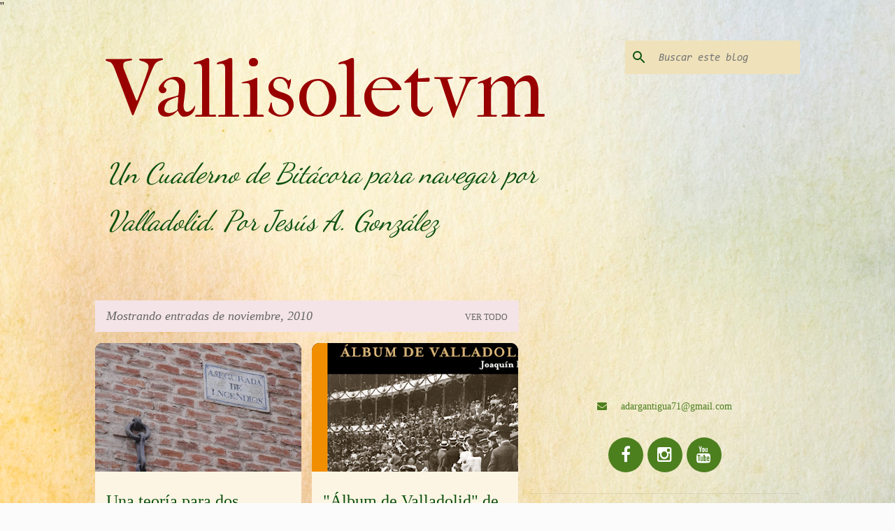

--- FILE ---
content_type: text/html; charset=UTF-8
request_url: https://vallisoletvm.blogspot.com/2010/11/
body_size: 34269
content:
<!DOCTYPE html>
<html dir='ltr' xmlns='http://www.w3.org/1999/xhtml' xmlns:b='http://www.google.com/2005/gml/b' xmlns:data='http://www.google.com/2005/gml/data' xmlns:expr='http://www.google.com/2005/gml/expr'>
<head>
 ''
    <meta content='width=device-width, initial-scale=1' name='viewport'/>
<title>        Vallisoletvm</title>
<meta content='text/html; charset=UTF-8' http-equiv='Content-Type'/>
<!-- Chrome, Firefox OS and Opera -->
<meta content='#fbfbfb' name='theme-color'/>
<!-- Windows Phone -->
<meta content='#fbfbfb' name='msapplication-navbutton-color'/>
<meta content='blogger' name='generator'/>
<link href='https://vallisoletvm.blogspot.com/favicon.ico' rel='icon' type='image/x-icon'/>
<link href='https://vallisoletvm.blogspot.com/2010/11/' rel='canonical'/>
<link rel="alternate" type="application/atom+xml" title="        Vallisoletvm - Atom" href="https://vallisoletvm.blogspot.com/feeds/posts/default" />
<link rel="alternate" type="application/rss+xml" title="        Vallisoletvm - RSS" href="https://vallisoletvm.blogspot.com/feeds/posts/default?alt=rss" />
<link rel="service.post" type="application/atom+xml" title="        Vallisoletvm - Atom" href="https://www.blogger.com/feeds/1467428813546669118/posts/default" />
<!--Can't find substitution for tag [blog.ieCssRetrofitLinks]-->
<meta content='https://vallisoletvm.blogspot.com/2010/11/' property='og:url'/>
<meta content='        Vallisoletvm' property='og:title'/>
<meta content='Un Cuaderno de Bitácora para navegar por Valladolid.     
Por Jesús A. González' property='og:description'/>
<meta content='https://blogger.googleusercontent.com/img/b/R29vZ2xl/AVvXsEgTUeFc_gcJ2NjB9KfyV8TsSuv7X7Ri1PURYSWFpyEbN-gIWF7miQ804PAt9YHycB2oFH5vpJ0aZUtHwOxpgLkLgDuScX4Yq44DTTckQT-d3j_wYZc3uehggAvuU0RgkV8G712S8FjOHHg/w1200-h630-p-k-no-nu/DSC02830.JPG' property='og:image'/>
<meta content='https://blogger.googleusercontent.com/img/b/R29vZ2xl/AVvXsEg4UoxJiVXTFXULAHgl83OaB9nwkccM9Ar5EBM11cHREF1JuCh2-E7H5i9rm69o3PZRVdN7OcBreiqX8hKqv6dHnhMmhcmC3bNLWwtrVwGKvmMfIUN5NTSoBMZmaVvfLYamjh8-a_UJxo4/w1200-h630-p-k-no-nu/portada%25281%2529.gif' property='og:image'/>
<meta content='https://blogger.googleusercontent.com/img/b/R29vZ2xl/AVvXsEi-_GhhDmP16leYnxlXkcpDKT1TyRZZTi8lAL38SajJmvKkkq3dEdNSAyEnJH6orhRy6SZgtfG_O5Wu6TC4Fuo4dbtTkm7e-4CKs2p77JLNqbCP_cbEbAhv_IVkZsmHrOnvKSwg4MplxRc/w1200-h630-p-k-no-nu/Palacio+de+los+Vivero.JPG' property='og:image'/>
<meta content='https://blogger.googleusercontent.com/img/b/R29vZ2xl/AVvXsEhPmeQskDreV2CDZBck8GcQr1Os7qovFM-BNlKHvLgrjTlUPOkGIG2wnJbqPizf6tCC3I72HpiuEuanWu01Ru4qpwkDFoM0S6ly9J_YxvgygCLbfrnWkbldWw4eNeNUwedi-0IKXoGvSv4/w1200-h630-p-k-no-nu/DSC02815.JPG' property='og:image'/>
<meta content='https://blogger.googleusercontent.com/img/b/R29vZ2xl/AVvXsEgdSGOk_AkBzKd7JZ6luCGcvUcA6LOzP_qwWUe3BBYOa0aA7fHJp_BhrBrxAhr-gvC0xYnQ9Q8n_9ebp-r_oPqO-YMWapUq-R5gCM-rg4gNLPXUPdmN3290rjwMTx18qNUAVwO2gDdK4LU/w1200-h630-p-k-no-nu/hb_56.234.1.jpg' property='og:image'/>
<meta content='https://blogger.googleusercontent.com/img/b/R29vZ2xl/AVvXsEii_kG7jTeuxOckRcdtE6MptajViBSI6a0k0q9f2eRx60IOArYGQpwEjI1ifwPBjenyZFIB0Z5rEOLtm0SMDjE3V43Fz6zrXXJLgAorjkVyBIEj8aCYhBKqdVJahcrizuwGEhcS5DP6pbuN/w1200-h630-p-k-no-nu/Lumii_20200619_233042291.jpg' property='og:image'/>
<meta content='https://blogger.googleusercontent.com/img/b/R29vZ2xl/AVvXsEiMKCw9FUim-vCRMDabcOWbwGSPEj0Dow2QYouRrDGoz3EAV1RyyJx6waKqWtH42zYSygxeNG8EM2JqWw_DF5v-YSoS_KF_PGtE0KvLsGToIwand5SRRMKxczi97Ml-9x-7tIvZ10P-UIw/w1200-h630-p-k-no-nu/Roelas24.JPG' property='og:image'/>
<meta content='https://blogger.googleusercontent.com/img/b/R29vZ2xl/AVvXsEj5BM5OsBR9NcJ-R8kV91g9kXiLm4tQ4-cKS6-e2_fcMAqjitHx3VSUpT-T08joOSOdWQnUf-GtC8VKlmVzdcFnnhoAsnTd_TfXwi_WHOnI4JjUikbq4TIVIjhfqz2Q1eDpBOcL7LddMr4/w1200-h630-p-k-no-nu/escanear00012.jpg' property='og:image'/>
<meta content='https://blogger.googleusercontent.com/img/b/R29vZ2xl/AVvXsEjgiRlN5jEouBs2A7jfcQDQhZMoUFt8udVNJXyqdaaUkq8G6vqGnzb78hyphenhyphendtthtAd2BmiuLiuUbK4CVEz6MWfspE2TH2iupdxl6e8sumcRMcay4djeoozL6fahaOviTXYdkQZWfrluAlwk/w1200-h630-p-k-no-nu/DSC02756.JPG' property='og:image'/>
<meta content='https://blogger.googleusercontent.com/img/b/R29vZ2xl/AVvXsEh1rxmG34iJUBNzwdD3mmqX9WGggUNJjgs0GYQL9ZHbk4fyRJGqbJUboyXYCi3FjFsciBcA2UFCWK34UkTjpwdm6OQErEv_IfoAElm4UnQswP5pShKDrAysl8JkZBKVPXLjC3Oj1vvQYhQ/w1200-h630-p-k-no-nu/Nueva+imagen+(10).JPG' property='og:image'/>
<meta content='https://blogger.googleusercontent.com/img/b/R29vZ2xl/AVvXsEh7059m0DllpDECS7alq26i3CDetDzenEi4pQytFoqZThoBIYpos6WrF65EkyyT2fQHmUTCP24Up1WJtFvnyn7HGFc6G1SySzMdkVICtIrEfM0bzAqp_5t8zXCVMtSMNGD6UhTUuiGIsIA/w1200-h630-p-k-no-nu/DSC02691.JPG' property='og:image'/>
<style type='text/css'>@font-face{font-family:'Consolas';font-style:italic;font-weight:400;font-display:swap;src:url(//fonts.gstatic.com/l/font?kit=X7ng4bA-A_-9jbjWaza49MvBHyLz534&skey=d73e5153b8ba4d5d&v=v20)format('woff2');unicode-range:U+0000-00FF,U+0131,U+0152-0153,U+02BB-02BC,U+02C6,U+02DA,U+02DC,U+0304,U+0308,U+0329,U+2000-206F,U+20AC,U+2122,U+2191,U+2193,U+2212,U+2215,U+FEFF,U+FFFD;}@font-face{font-family:'Dancing Script';font-style:normal;font-weight:400;font-display:swap;src:url(//fonts.gstatic.com/s/dancingscript/v29/If2cXTr6YS-zF4S-kcSWSVi_sxjsohD9F50Ruu7BMSo3Rep8hNX6plRPjLo.woff2)format('woff2');unicode-range:U+0102-0103,U+0110-0111,U+0128-0129,U+0168-0169,U+01A0-01A1,U+01AF-01B0,U+0300-0301,U+0303-0304,U+0308-0309,U+0323,U+0329,U+1EA0-1EF9,U+20AB;}@font-face{font-family:'Dancing Script';font-style:normal;font-weight:400;font-display:swap;src:url(//fonts.gstatic.com/s/dancingscript/v29/If2cXTr6YS-zF4S-kcSWSVi_sxjsohD9F50Ruu7BMSo3ROp8hNX6plRPjLo.woff2)format('woff2');unicode-range:U+0100-02BA,U+02BD-02C5,U+02C7-02CC,U+02CE-02D7,U+02DD-02FF,U+0304,U+0308,U+0329,U+1D00-1DBF,U+1E00-1E9F,U+1EF2-1EFF,U+2020,U+20A0-20AB,U+20AD-20C0,U+2113,U+2C60-2C7F,U+A720-A7FF;}@font-face{font-family:'Dancing Script';font-style:normal;font-weight:400;font-display:swap;src:url(//fonts.gstatic.com/s/dancingscript/v29/If2cXTr6YS-zF4S-kcSWSVi_sxjsohD9F50Ruu7BMSo3Sup8hNX6plRP.woff2)format('woff2');unicode-range:U+0000-00FF,U+0131,U+0152-0153,U+02BB-02BC,U+02C6,U+02DA,U+02DC,U+0304,U+0308,U+0329,U+2000-206F,U+20AC,U+2122,U+2191,U+2193,U+2212,U+2215,U+FEFF,U+FFFD;}@font-face{font-family:'IM Fell French Canon';font-style:normal;font-weight:400;font-display:swap;src:url(//fonts.gstatic.com/s/imfellfrenchcanon/v21/-F6ufiNtDWYfYc-tDiyiw08rrghJszkK6foSNNxKzZPy.woff2)format('woff2');unicode-range:U+0000-00FF,U+0131,U+0152-0153,U+02BB-02BC,U+02C6,U+02DA,U+02DC,U+0304,U+0308,U+0329,U+2000-206F,U+20AC,U+2122,U+2191,U+2193,U+2212,U+2215,U+FEFF,U+FFFD;}@font-face{font-family:'Indie Flower';font-style:normal;font-weight:400;font-display:swap;src:url(//fonts.gstatic.com/s/indieflower/v24/m8JVjfNVeKWVnh3QMuKkFcZVZ0uH99GUDs4k.woff2)format('woff2');unicode-range:U+0100-02BA,U+02BD-02C5,U+02C7-02CC,U+02CE-02D7,U+02DD-02FF,U+0304,U+0308,U+0329,U+1D00-1DBF,U+1E00-1E9F,U+1EF2-1EFF,U+2020,U+20A0-20AB,U+20AD-20C0,U+2113,U+2C60-2C7F,U+A720-A7FF;}@font-face{font-family:'Indie Flower';font-style:normal;font-weight:400;font-display:swap;src:url(//fonts.gstatic.com/s/indieflower/v24/m8JVjfNVeKWVnh3QMuKkFcZVaUuH99GUDg.woff2)format('woff2');unicode-range:U+0000-00FF,U+0131,U+0152-0153,U+02BB-02BC,U+02C6,U+02DA,U+02DC,U+0304,U+0308,U+0329,U+2000-206F,U+20AC,U+2122,U+2191,U+2193,U+2212,U+2215,U+FEFF,U+FFFD;}@font-face{font-family:'Lato';font-style:normal;font-weight:400;font-display:swap;src:url(//fonts.gstatic.com/s/lato/v25/S6uyw4BMUTPHjxAwXiWtFCfQ7A.woff2)format('woff2');unicode-range:U+0100-02BA,U+02BD-02C5,U+02C7-02CC,U+02CE-02D7,U+02DD-02FF,U+0304,U+0308,U+0329,U+1D00-1DBF,U+1E00-1E9F,U+1EF2-1EFF,U+2020,U+20A0-20AB,U+20AD-20C0,U+2113,U+2C60-2C7F,U+A720-A7FF;}@font-face{font-family:'Lato';font-style:normal;font-weight:400;font-display:swap;src:url(//fonts.gstatic.com/s/lato/v25/S6uyw4BMUTPHjx4wXiWtFCc.woff2)format('woff2');unicode-range:U+0000-00FF,U+0131,U+0152-0153,U+02BB-02BC,U+02C6,U+02DA,U+02DC,U+0304,U+0308,U+0329,U+2000-206F,U+20AC,U+2122,U+2191,U+2193,U+2212,U+2215,U+FEFF,U+FFFD;}@font-face{font-family:'Lato';font-style:normal;font-weight:700;font-display:swap;src:url(//fonts.gstatic.com/s/lato/v25/S6u9w4BMUTPHh6UVSwaPGQ3q5d0N7w.woff2)format('woff2');unicode-range:U+0100-02BA,U+02BD-02C5,U+02C7-02CC,U+02CE-02D7,U+02DD-02FF,U+0304,U+0308,U+0329,U+1D00-1DBF,U+1E00-1E9F,U+1EF2-1EFF,U+2020,U+20A0-20AB,U+20AD-20C0,U+2113,U+2C60-2C7F,U+A720-A7FF;}@font-face{font-family:'Lato';font-style:normal;font-weight:700;font-display:swap;src:url(//fonts.gstatic.com/s/lato/v25/S6u9w4BMUTPHh6UVSwiPGQ3q5d0.woff2)format('woff2');unicode-range:U+0000-00FF,U+0131,U+0152-0153,U+02BB-02BC,U+02C6,U+02DA,U+02DC,U+0304,U+0308,U+0329,U+2000-206F,U+20AC,U+2122,U+2191,U+2193,U+2212,U+2215,U+FEFF,U+FFFD;}@font-face{font-family:'Lato';font-style:normal;font-weight:900;font-display:swap;src:url(//fonts.gstatic.com/s/lato/v25/S6u9w4BMUTPHh50XSwaPGQ3q5d0N7w.woff2)format('woff2');unicode-range:U+0100-02BA,U+02BD-02C5,U+02C7-02CC,U+02CE-02D7,U+02DD-02FF,U+0304,U+0308,U+0329,U+1D00-1DBF,U+1E00-1E9F,U+1EF2-1EFF,U+2020,U+20A0-20AB,U+20AD-20C0,U+2113,U+2C60-2C7F,U+A720-A7FF;}@font-face{font-family:'Lato';font-style:normal;font-weight:900;font-display:swap;src:url(//fonts.gstatic.com/s/lato/v25/S6u9w4BMUTPHh50XSwiPGQ3q5d0.woff2)format('woff2');unicode-range:U+0000-00FF,U+0131,U+0152-0153,U+02BB-02BC,U+02C6,U+02DA,U+02DC,U+0304,U+0308,U+0329,U+2000-206F,U+20AC,U+2122,U+2191,U+2193,U+2212,U+2215,U+FEFF,U+FFFD;}@font-face{font-family:'Merriweather';font-style:italic;font-weight:300;font-stretch:100%;font-display:swap;src:url(//fonts.gstatic.com/s/merriweather/v33/u-4c0qyriQwlOrhSvowK_l5-eTxCVx0ZbwLvKH2Gk9hLmp0v5yA-xXPqCzLvF-adrHOg7iDTFw.woff2)format('woff2');unicode-range:U+0460-052F,U+1C80-1C8A,U+20B4,U+2DE0-2DFF,U+A640-A69F,U+FE2E-FE2F;}@font-face{font-family:'Merriweather';font-style:italic;font-weight:300;font-stretch:100%;font-display:swap;src:url(//fonts.gstatic.com/s/merriweather/v33/u-4c0qyriQwlOrhSvowK_l5-eTxCVx0ZbwLvKH2Gk9hLmp0v5yA-xXPqCzLvF--drHOg7iDTFw.woff2)format('woff2');unicode-range:U+0301,U+0400-045F,U+0490-0491,U+04B0-04B1,U+2116;}@font-face{font-family:'Merriweather';font-style:italic;font-weight:300;font-stretch:100%;font-display:swap;src:url(//fonts.gstatic.com/s/merriweather/v33/u-4c0qyriQwlOrhSvowK_l5-eTxCVx0ZbwLvKH2Gk9hLmp0v5yA-xXPqCzLvF-SdrHOg7iDTFw.woff2)format('woff2');unicode-range:U+0102-0103,U+0110-0111,U+0128-0129,U+0168-0169,U+01A0-01A1,U+01AF-01B0,U+0300-0301,U+0303-0304,U+0308-0309,U+0323,U+0329,U+1EA0-1EF9,U+20AB;}@font-face{font-family:'Merriweather';font-style:italic;font-weight:300;font-stretch:100%;font-display:swap;src:url(//fonts.gstatic.com/s/merriweather/v33/u-4c0qyriQwlOrhSvowK_l5-eTxCVx0ZbwLvKH2Gk9hLmp0v5yA-xXPqCzLvF-WdrHOg7iDTFw.woff2)format('woff2');unicode-range:U+0100-02BA,U+02BD-02C5,U+02C7-02CC,U+02CE-02D7,U+02DD-02FF,U+0304,U+0308,U+0329,U+1D00-1DBF,U+1E00-1E9F,U+1EF2-1EFF,U+2020,U+20A0-20AB,U+20AD-20C0,U+2113,U+2C60-2C7F,U+A720-A7FF;}@font-face{font-family:'Merriweather';font-style:italic;font-weight:300;font-stretch:100%;font-display:swap;src:url(//fonts.gstatic.com/s/merriweather/v33/u-4c0qyriQwlOrhSvowK_l5-eTxCVx0ZbwLvKH2Gk9hLmp0v5yA-xXPqCzLvF-udrHOg7iA.woff2)format('woff2');unicode-range:U+0000-00FF,U+0131,U+0152-0153,U+02BB-02BC,U+02C6,U+02DA,U+02DC,U+0304,U+0308,U+0329,U+2000-206F,U+20AC,U+2122,U+2191,U+2193,U+2212,U+2215,U+FEFF,U+FFFD;}@font-face{font-family:'Merriweather';font-style:italic;font-weight:400;font-stretch:100%;font-display:swap;src:url(//fonts.gstatic.com/s/merriweather/v33/u-4c0qyriQwlOrhSvowK_l5-eTxCVx0ZbwLvKH2Gk9hLmp0v5yA-xXPqCzLvF-adrHOg7iDTFw.woff2)format('woff2');unicode-range:U+0460-052F,U+1C80-1C8A,U+20B4,U+2DE0-2DFF,U+A640-A69F,U+FE2E-FE2F;}@font-face{font-family:'Merriweather';font-style:italic;font-weight:400;font-stretch:100%;font-display:swap;src:url(//fonts.gstatic.com/s/merriweather/v33/u-4c0qyriQwlOrhSvowK_l5-eTxCVx0ZbwLvKH2Gk9hLmp0v5yA-xXPqCzLvF--drHOg7iDTFw.woff2)format('woff2');unicode-range:U+0301,U+0400-045F,U+0490-0491,U+04B0-04B1,U+2116;}@font-face{font-family:'Merriweather';font-style:italic;font-weight:400;font-stretch:100%;font-display:swap;src:url(//fonts.gstatic.com/s/merriweather/v33/u-4c0qyriQwlOrhSvowK_l5-eTxCVx0ZbwLvKH2Gk9hLmp0v5yA-xXPqCzLvF-SdrHOg7iDTFw.woff2)format('woff2');unicode-range:U+0102-0103,U+0110-0111,U+0128-0129,U+0168-0169,U+01A0-01A1,U+01AF-01B0,U+0300-0301,U+0303-0304,U+0308-0309,U+0323,U+0329,U+1EA0-1EF9,U+20AB;}@font-face{font-family:'Merriweather';font-style:italic;font-weight:400;font-stretch:100%;font-display:swap;src:url(//fonts.gstatic.com/s/merriweather/v33/u-4c0qyriQwlOrhSvowK_l5-eTxCVx0ZbwLvKH2Gk9hLmp0v5yA-xXPqCzLvF-WdrHOg7iDTFw.woff2)format('woff2');unicode-range:U+0100-02BA,U+02BD-02C5,U+02C7-02CC,U+02CE-02D7,U+02DD-02FF,U+0304,U+0308,U+0329,U+1D00-1DBF,U+1E00-1E9F,U+1EF2-1EFF,U+2020,U+20A0-20AB,U+20AD-20C0,U+2113,U+2C60-2C7F,U+A720-A7FF;}@font-face{font-family:'Merriweather';font-style:italic;font-weight:400;font-stretch:100%;font-display:swap;src:url(//fonts.gstatic.com/s/merriweather/v33/u-4c0qyriQwlOrhSvowK_l5-eTxCVx0ZbwLvKH2Gk9hLmp0v5yA-xXPqCzLvF-udrHOg7iA.woff2)format('woff2');unicode-range:U+0000-00FF,U+0131,U+0152-0153,U+02BB-02BC,U+02C6,U+02DA,U+02DC,U+0304,U+0308,U+0329,U+2000-206F,U+20AC,U+2122,U+2191,U+2193,U+2212,U+2215,U+FEFF,U+FFFD;}@font-face{font-family:'Merriweather';font-style:normal;font-weight:400;font-stretch:100%;font-display:swap;src:url(//fonts.gstatic.com/s/merriweather/v33/u-4e0qyriQwlOrhSvowK_l5UcA6zuSYEqOzpPe3HOZJ5eX1WtLaQwmYiSeqnJ-mXq1Gi3iE.woff2)format('woff2');unicode-range:U+0460-052F,U+1C80-1C8A,U+20B4,U+2DE0-2DFF,U+A640-A69F,U+FE2E-FE2F;}@font-face{font-family:'Merriweather';font-style:normal;font-weight:400;font-stretch:100%;font-display:swap;src:url(//fonts.gstatic.com/s/merriweather/v33/u-4e0qyriQwlOrhSvowK_l5UcA6zuSYEqOzpPe3HOZJ5eX1WtLaQwmYiSequJ-mXq1Gi3iE.woff2)format('woff2');unicode-range:U+0301,U+0400-045F,U+0490-0491,U+04B0-04B1,U+2116;}@font-face{font-family:'Merriweather';font-style:normal;font-weight:400;font-stretch:100%;font-display:swap;src:url(//fonts.gstatic.com/s/merriweather/v33/u-4e0qyriQwlOrhSvowK_l5UcA6zuSYEqOzpPe3HOZJ5eX1WtLaQwmYiSeqlJ-mXq1Gi3iE.woff2)format('woff2');unicode-range:U+0102-0103,U+0110-0111,U+0128-0129,U+0168-0169,U+01A0-01A1,U+01AF-01B0,U+0300-0301,U+0303-0304,U+0308-0309,U+0323,U+0329,U+1EA0-1EF9,U+20AB;}@font-face{font-family:'Merriweather';font-style:normal;font-weight:400;font-stretch:100%;font-display:swap;src:url(//fonts.gstatic.com/s/merriweather/v33/u-4e0qyriQwlOrhSvowK_l5UcA6zuSYEqOzpPe3HOZJ5eX1WtLaQwmYiSeqkJ-mXq1Gi3iE.woff2)format('woff2');unicode-range:U+0100-02BA,U+02BD-02C5,U+02C7-02CC,U+02CE-02D7,U+02DD-02FF,U+0304,U+0308,U+0329,U+1D00-1DBF,U+1E00-1E9F,U+1EF2-1EFF,U+2020,U+20A0-20AB,U+20AD-20C0,U+2113,U+2C60-2C7F,U+A720-A7FF;}@font-face{font-family:'Merriweather';font-style:normal;font-weight:400;font-stretch:100%;font-display:swap;src:url(//fonts.gstatic.com/s/merriweather/v33/u-4e0qyriQwlOrhSvowK_l5UcA6zuSYEqOzpPe3HOZJ5eX1WtLaQwmYiSeqqJ-mXq1Gi.woff2)format('woff2');unicode-range:U+0000-00FF,U+0131,U+0152-0153,U+02BB-02BC,U+02C6,U+02DA,U+02DC,U+0304,U+0308,U+0329,U+2000-206F,U+20AC,U+2122,U+2191,U+2193,U+2212,U+2215,U+FEFF,U+FFFD;}@font-face{font-family:'Merriweather';font-style:normal;font-weight:700;font-stretch:100%;font-display:swap;src:url(//fonts.gstatic.com/s/merriweather/v33/u-4e0qyriQwlOrhSvowK_l5UcA6zuSYEqOzpPe3HOZJ5eX1WtLaQwmYiSeqnJ-mXq1Gi3iE.woff2)format('woff2');unicode-range:U+0460-052F,U+1C80-1C8A,U+20B4,U+2DE0-2DFF,U+A640-A69F,U+FE2E-FE2F;}@font-face{font-family:'Merriweather';font-style:normal;font-weight:700;font-stretch:100%;font-display:swap;src:url(//fonts.gstatic.com/s/merriweather/v33/u-4e0qyriQwlOrhSvowK_l5UcA6zuSYEqOzpPe3HOZJ5eX1WtLaQwmYiSequJ-mXq1Gi3iE.woff2)format('woff2');unicode-range:U+0301,U+0400-045F,U+0490-0491,U+04B0-04B1,U+2116;}@font-face{font-family:'Merriweather';font-style:normal;font-weight:700;font-stretch:100%;font-display:swap;src:url(//fonts.gstatic.com/s/merriweather/v33/u-4e0qyriQwlOrhSvowK_l5UcA6zuSYEqOzpPe3HOZJ5eX1WtLaQwmYiSeqlJ-mXq1Gi3iE.woff2)format('woff2');unicode-range:U+0102-0103,U+0110-0111,U+0128-0129,U+0168-0169,U+01A0-01A1,U+01AF-01B0,U+0300-0301,U+0303-0304,U+0308-0309,U+0323,U+0329,U+1EA0-1EF9,U+20AB;}@font-face{font-family:'Merriweather';font-style:normal;font-weight:700;font-stretch:100%;font-display:swap;src:url(//fonts.gstatic.com/s/merriweather/v33/u-4e0qyriQwlOrhSvowK_l5UcA6zuSYEqOzpPe3HOZJ5eX1WtLaQwmYiSeqkJ-mXq1Gi3iE.woff2)format('woff2');unicode-range:U+0100-02BA,U+02BD-02C5,U+02C7-02CC,U+02CE-02D7,U+02DD-02FF,U+0304,U+0308,U+0329,U+1D00-1DBF,U+1E00-1E9F,U+1EF2-1EFF,U+2020,U+20A0-20AB,U+20AD-20C0,U+2113,U+2C60-2C7F,U+A720-A7FF;}@font-face{font-family:'Merriweather';font-style:normal;font-weight:700;font-stretch:100%;font-display:swap;src:url(//fonts.gstatic.com/s/merriweather/v33/u-4e0qyriQwlOrhSvowK_l5UcA6zuSYEqOzpPe3HOZJ5eX1WtLaQwmYiSeqqJ-mXq1Gi.woff2)format('woff2');unicode-range:U+0000-00FF,U+0131,U+0152-0153,U+02BB-02BC,U+02C6,U+02DA,U+02DC,U+0304,U+0308,U+0329,U+2000-206F,U+20AC,U+2122,U+2191,U+2193,U+2212,U+2215,U+FEFF,U+FFFD;}@font-face{font-family:'Merriweather';font-style:normal;font-weight:900;font-stretch:100%;font-display:swap;src:url(//fonts.gstatic.com/s/merriweather/v33/u-4e0qyriQwlOrhSvowK_l5UcA6zuSYEqOzpPe3HOZJ5eX1WtLaQwmYiSeqnJ-mXq1Gi3iE.woff2)format('woff2');unicode-range:U+0460-052F,U+1C80-1C8A,U+20B4,U+2DE0-2DFF,U+A640-A69F,U+FE2E-FE2F;}@font-face{font-family:'Merriweather';font-style:normal;font-weight:900;font-stretch:100%;font-display:swap;src:url(//fonts.gstatic.com/s/merriweather/v33/u-4e0qyriQwlOrhSvowK_l5UcA6zuSYEqOzpPe3HOZJ5eX1WtLaQwmYiSequJ-mXq1Gi3iE.woff2)format('woff2');unicode-range:U+0301,U+0400-045F,U+0490-0491,U+04B0-04B1,U+2116;}@font-face{font-family:'Merriweather';font-style:normal;font-weight:900;font-stretch:100%;font-display:swap;src:url(//fonts.gstatic.com/s/merriweather/v33/u-4e0qyriQwlOrhSvowK_l5UcA6zuSYEqOzpPe3HOZJ5eX1WtLaQwmYiSeqlJ-mXq1Gi3iE.woff2)format('woff2');unicode-range:U+0102-0103,U+0110-0111,U+0128-0129,U+0168-0169,U+01A0-01A1,U+01AF-01B0,U+0300-0301,U+0303-0304,U+0308-0309,U+0323,U+0329,U+1EA0-1EF9,U+20AB;}@font-face{font-family:'Merriweather';font-style:normal;font-weight:900;font-stretch:100%;font-display:swap;src:url(//fonts.gstatic.com/s/merriweather/v33/u-4e0qyriQwlOrhSvowK_l5UcA6zuSYEqOzpPe3HOZJ5eX1WtLaQwmYiSeqkJ-mXq1Gi3iE.woff2)format('woff2');unicode-range:U+0100-02BA,U+02BD-02C5,U+02C7-02CC,U+02CE-02D7,U+02DD-02FF,U+0304,U+0308,U+0329,U+1D00-1DBF,U+1E00-1E9F,U+1EF2-1EFF,U+2020,U+20A0-20AB,U+20AD-20C0,U+2113,U+2C60-2C7F,U+A720-A7FF;}@font-face{font-family:'Merriweather';font-style:normal;font-weight:900;font-stretch:100%;font-display:swap;src:url(//fonts.gstatic.com/s/merriweather/v33/u-4e0qyriQwlOrhSvowK_l5UcA6zuSYEqOzpPe3HOZJ5eX1WtLaQwmYiSeqqJ-mXq1Gi.woff2)format('woff2');unicode-range:U+0000-00FF,U+0131,U+0152-0153,U+02BB-02BC,U+02C6,U+02DA,U+02DC,U+0304,U+0308,U+0329,U+2000-206F,U+20AC,U+2122,U+2191,U+2193,U+2212,U+2215,U+FEFF,U+FFFD;}@font-face{font-family:'Ubuntu';font-style:normal;font-weight:400;font-display:swap;src:url(//fonts.gstatic.com/s/ubuntu/v21/4iCs6KVjbNBYlgoKcg72nU6AF7xm.woff2)format('woff2');unicode-range:U+0460-052F,U+1C80-1C8A,U+20B4,U+2DE0-2DFF,U+A640-A69F,U+FE2E-FE2F;}@font-face{font-family:'Ubuntu';font-style:normal;font-weight:400;font-display:swap;src:url(//fonts.gstatic.com/s/ubuntu/v21/4iCs6KVjbNBYlgoKew72nU6AF7xm.woff2)format('woff2');unicode-range:U+0301,U+0400-045F,U+0490-0491,U+04B0-04B1,U+2116;}@font-face{font-family:'Ubuntu';font-style:normal;font-weight:400;font-display:swap;src:url(//fonts.gstatic.com/s/ubuntu/v21/4iCs6KVjbNBYlgoKcw72nU6AF7xm.woff2)format('woff2');unicode-range:U+1F00-1FFF;}@font-face{font-family:'Ubuntu';font-style:normal;font-weight:400;font-display:swap;src:url(//fonts.gstatic.com/s/ubuntu/v21/4iCs6KVjbNBYlgoKfA72nU6AF7xm.woff2)format('woff2');unicode-range:U+0370-0377,U+037A-037F,U+0384-038A,U+038C,U+038E-03A1,U+03A3-03FF;}@font-face{font-family:'Ubuntu';font-style:normal;font-weight:400;font-display:swap;src:url(//fonts.gstatic.com/s/ubuntu/v21/4iCs6KVjbNBYlgoKcQ72nU6AF7xm.woff2)format('woff2');unicode-range:U+0100-02BA,U+02BD-02C5,U+02C7-02CC,U+02CE-02D7,U+02DD-02FF,U+0304,U+0308,U+0329,U+1D00-1DBF,U+1E00-1E9F,U+1EF2-1EFF,U+2020,U+20A0-20AB,U+20AD-20C0,U+2113,U+2C60-2C7F,U+A720-A7FF;}@font-face{font-family:'Ubuntu';font-style:normal;font-weight:400;font-display:swap;src:url(//fonts.gstatic.com/s/ubuntu/v21/4iCs6KVjbNBYlgoKfw72nU6AFw.woff2)format('woff2');unicode-range:U+0000-00FF,U+0131,U+0152-0153,U+02BB-02BC,U+02C6,U+02DA,U+02DC,U+0304,U+0308,U+0329,U+2000-206F,U+20AC,U+2122,U+2191,U+2193,U+2212,U+2215,U+FEFF,U+FFFD;}@font-face{font-family:'Ubuntu';font-style:normal;font-weight:500;font-display:swap;src:url(//fonts.gstatic.com/s/ubuntu/v21/4iCv6KVjbNBYlgoCjC3jvWyNPYZvg7UI.woff2)format('woff2');unicode-range:U+0460-052F,U+1C80-1C8A,U+20B4,U+2DE0-2DFF,U+A640-A69F,U+FE2E-FE2F;}@font-face{font-family:'Ubuntu';font-style:normal;font-weight:500;font-display:swap;src:url(//fonts.gstatic.com/s/ubuntu/v21/4iCv6KVjbNBYlgoCjC3jtGyNPYZvg7UI.woff2)format('woff2');unicode-range:U+0301,U+0400-045F,U+0490-0491,U+04B0-04B1,U+2116;}@font-face{font-family:'Ubuntu';font-style:normal;font-weight:500;font-display:swap;src:url(//fonts.gstatic.com/s/ubuntu/v21/4iCv6KVjbNBYlgoCjC3jvGyNPYZvg7UI.woff2)format('woff2');unicode-range:U+1F00-1FFF;}@font-face{font-family:'Ubuntu';font-style:normal;font-weight:500;font-display:swap;src:url(//fonts.gstatic.com/s/ubuntu/v21/4iCv6KVjbNBYlgoCjC3js2yNPYZvg7UI.woff2)format('woff2');unicode-range:U+0370-0377,U+037A-037F,U+0384-038A,U+038C,U+038E-03A1,U+03A3-03FF;}@font-face{font-family:'Ubuntu';font-style:normal;font-weight:500;font-display:swap;src:url(//fonts.gstatic.com/s/ubuntu/v21/4iCv6KVjbNBYlgoCjC3jvmyNPYZvg7UI.woff2)format('woff2');unicode-range:U+0100-02BA,U+02BD-02C5,U+02C7-02CC,U+02CE-02D7,U+02DD-02FF,U+0304,U+0308,U+0329,U+1D00-1DBF,U+1E00-1E9F,U+1EF2-1EFF,U+2020,U+20A0-20AB,U+20AD-20C0,U+2113,U+2C60-2C7F,U+A720-A7FF;}@font-face{font-family:'Ubuntu';font-style:normal;font-weight:500;font-display:swap;src:url(//fonts.gstatic.com/s/ubuntu/v21/4iCv6KVjbNBYlgoCjC3jsGyNPYZvgw.woff2)format('woff2');unicode-range:U+0000-00FF,U+0131,U+0152-0153,U+02BB-02BC,U+02C6,U+02DA,U+02DC,U+0304,U+0308,U+0329,U+2000-206F,U+20AC,U+2122,U+2191,U+2193,U+2212,U+2215,U+FEFF,U+FFFD;}@font-face{font-family:'Ubuntu';font-style:normal;font-weight:700;font-display:swap;src:url(//fonts.gstatic.com/s/ubuntu/v21/4iCv6KVjbNBYlgoCxCvjvWyNPYZvg7UI.woff2)format('woff2');unicode-range:U+0460-052F,U+1C80-1C8A,U+20B4,U+2DE0-2DFF,U+A640-A69F,U+FE2E-FE2F;}@font-face{font-family:'Ubuntu';font-style:normal;font-weight:700;font-display:swap;src:url(//fonts.gstatic.com/s/ubuntu/v21/4iCv6KVjbNBYlgoCxCvjtGyNPYZvg7UI.woff2)format('woff2');unicode-range:U+0301,U+0400-045F,U+0490-0491,U+04B0-04B1,U+2116;}@font-face{font-family:'Ubuntu';font-style:normal;font-weight:700;font-display:swap;src:url(//fonts.gstatic.com/s/ubuntu/v21/4iCv6KVjbNBYlgoCxCvjvGyNPYZvg7UI.woff2)format('woff2');unicode-range:U+1F00-1FFF;}@font-face{font-family:'Ubuntu';font-style:normal;font-weight:700;font-display:swap;src:url(//fonts.gstatic.com/s/ubuntu/v21/4iCv6KVjbNBYlgoCxCvjs2yNPYZvg7UI.woff2)format('woff2');unicode-range:U+0370-0377,U+037A-037F,U+0384-038A,U+038C,U+038E-03A1,U+03A3-03FF;}@font-face{font-family:'Ubuntu';font-style:normal;font-weight:700;font-display:swap;src:url(//fonts.gstatic.com/s/ubuntu/v21/4iCv6KVjbNBYlgoCxCvjvmyNPYZvg7UI.woff2)format('woff2');unicode-range:U+0100-02BA,U+02BD-02C5,U+02C7-02CC,U+02CE-02D7,U+02DD-02FF,U+0304,U+0308,U+0329,U+1D00-1DBF,U+1E00-1E9F,U+1EF2-1EFF,U+2020,U+20A0-20AB,U+20AD-20C0,U+2113,U+2C60-2C7F,U+A720-A7FF;}@font-face{font-family:'Ubuntu';font-style:normal;font-weight:700;font-display:swap;src:url(//fonts.gstatic.com/s/ubuntu/v21/4iCv6KVjbNBYlgoCxCvjsGyNPYZvgw.woff2)format('woff2');unicode-range:U+0000-00FF,U+0131,U+0152-0153,U+02BB-02BC,U+02C6,U+02DA,U+02DC,U+0304,U+0308,U+0329,U+2000-206F,U+20AC,U+2122,U+2191,U+2193,U+2212,U+2215,U+FEFF,U+FFFD;}@font-face{font-family:'Walter Turncoat';font-style:normal;font-weight:400;font-display:swap;src:url(//fonts.gstatic.com/s/walterturncoat/v24/snfys0Gs98ln43n0d-14ULoToe6LZxecYZVfqA.woff2)format('woff2');unicode-range:U+0000-00FF,U+0131,U+0152-0153,U+02BB-02BC,U+02C6,U+02DA,U+02DC,U+0304,U+0308,U+0329,U+2000-206F,U+20AC,U+2122,U+2191,U+2193,U+2212,U+2215,U+FEFF,U+FFFD;}</style>
<style id='page-skin-1' type='text/css'><!--
/*! normalize.css v3.0.1 | MIT License | git.io/normalize */html{font-family:sans-serif;-ms-text-size-adjust:100%;-webkit-text-size-adjust:100%}body{margin:0}article,aside,details,figcaption,figure,footer,header,hgroup,main,nav,section,summary{display:block}audio,canvas,progress,video{display:inline-block;vertical-align:baseline}audio:not([controls]){display:none;height:0}[hidden],template{display:none}a{background:transparent}a:active,a:hover{outline:0}abbr[title]{border-bottom:1px dotted}b,strong{font-weight:bold}dfn{font-style:italic}h1{font-size:2em;margin:.67em 0}mark{background:#ff0;color:#000}small{font-size:80%}sub,sup{font-size:75%;line-height:0;position:relative;vertical-align:baseline}sup{top:-0.5em}sub{bottom:-0.25em}img{border:0}svg:not(:root){overflow:hidden}figure{margin:1em 40px}hr{-moz-box-sizing:content-box;box-sizing:content-box;height:0}pre{overflow:auto}code,kbd,pre,samp{font-family:monospace,monospace;font-size:1em}button,input,optgroup,select,textarea{color:inherit;font:inherit;margin:0}button{overflow:visible}button,select{text-transform:none}button,html input[type="button"],input[type="reset"],input[type="submit"]{-webkit-appearance:button;cursor:pointer}button[disabled],html input[disabled]{cursor:default}button::-moz-focus-inner,input::-moz-focus-inner{border:0;padding:0}input{line-height:normal}input[type="checkbox"],input[type="radio"]{box-sizing:border-box;padding:0}input[type="number"]::-webkit-inner-spin-button,input[type="number"]::-webkit-outer-spin-button{height:auto}input[type="search"]{-webkit-appearance:textfield;-moz-box-sizing:content-box;-webkit-box-sizing:content-box;box-sizing:content-box}input[type="search"]::-webkit-search-cancel-button,input[type="search"]::-webkit-search-decoration{-webkit-appearance:none}fieldset{border:1px solid #c0c0c0;margin:0 2px;padding:.35em .625em .75em}legend{border:0;padding:0}textarea{overflow:auto}optgroup{font-weight:bold}table{border-collapse:collapse;border-spacing:0}td,th{padding:0}
/*!************************************************
* Blogger Template Style
* Name: Emporio
**************************************************/
body{
overflow-wrap:break-word;
word-break:break-word;
word-wrap:break-word
}
.hidden{
display:none
}
.invisible{
visibility:hidden
}
.container::after,.float-container::after{
clear:both;
content:'';
display:table
}
.clearboth{
clear:both
}
#comments .comment .comment-actions,.subscribe-popup .FollowByEmail .follow-by-email-submit{
background:0 0;
border:0;
box-shadow:none;
color:#4c7f1e;
cursor:pointer;
font-size:14px;
font-weight:700;
outline:0;
text-decoration:none;
text-transform:uppercase;
width:auto
}
.dim-overlay{
background-color:rgba(0,0,0,.54);
height:100vh;
left:0;
position:fixed;
top:0;
width:100%
}
#sharing-dim-overlay{
background-color:transparent
}
input::-ms-clear{
display:none
}
.blogger-logo,.svg-icon-24.blogger-logo{
fill:#ff9800;
opacity:1
}
.skip-navigation{
background-color:#fff;
box-sizing:border-box;
color:#000;
display:block;
height:0;
left:0;
line-height:50px;
overflow:hidden;
padding-top:0;
position:fixed;
text-align:center;
top:0;
-webkit-transition:box-shadow .3s,height .3s,padding-top .3s;
transition:box-shadow .3s,height .3s,padding-top .3s;
width:100%;
z-index:900
}
.skip-navigation:focus{
box-shadow:0 4px 5px 0 rgba(0,0,0,.14),0 1px 10px 0 rgba(0,0,0,.12),0 2px 4px -1px rgba(0,0,0,.2);
height:50px
}
#main{
outline:0
}
.main-heading{
position:absolute;
clip:rect(1px,1px,1px,1px);
padding:0;
border:0;
height:1px;
width:1px;
overflow:hidden
}
.Attribution{
margin-top:1em;
text-align:center
}
.Attribution .blogger img,.Attribution .blogger svg{
vertical-align:bottom
}
.Attribution .blogger img{
margin-right:.5em
}
.Attribution div{
line-height:24px;
margin-top:.5em
}
.Attribution .copyright,.Attribution .image-attribution{
font-size:.7em;
margin-top:1.5em
}
.BLOG_mobile_video_class{
display:none
}
.bg-photo{
background-attachment:scroll!important
}
body .CSS_LIGHTBOX{
z-index:900
}
.extendable .show-less,.extendable .show-more{
border-color:#4c7f1e;
color:#4c7f1e;
margin-top:8px
}
.extendable .show-less.hidden,.extendable .show-more.hidden{
display:none
}
.inline-ad{
display:none;
max-width:100%;
overflow:hidden
}
.adsbygoogle{
display:block
}
#cookieChoiceInfo{
bottom:0;
top:auto
}
iframe.b-hbp-video{
border:0
}
.post-body img{
max-width:100%
}
.post-body iframe{
max-width:100%
}
.post-body a[imageanchor="1"]{
display:inline-block
}
.byline{
margin-right:1em
}
.byline:last-child{
margin-right:0
}
.link-copied-dialog{
max-width:520px;
outline:0
}
.link-copied-dialog .modal-dialog-buttons{
margin-top:8px
}
.link-copied-dialog .goog-buttonset-default{
background:0 0;
border:0
}
.link-copied-dialog .goog-buttonset-default:focus{
outline:0
}
.paging-control-container{
margin-bottom:16px
}
.paging-control-container .paging-control{
display:inline-block
}
.paging-control-container .comment-range-text::after,.paging-control-container .paging-control{
color:#4c7f1e
}
.paging-control-container .comment-range-text,.paging-control-container .paging-control{
margin-right:8px
}
.paging-control-container .comment-range-text::after,.paging-control-container .paging-control::after{
content:'\00B7';
cursor:default;
padding-left:8px;
pointer-events:none
}
.paging-control-container .comment-range-text:last-child::after,.paging-control-container .paging-control:last-child::after{
content:none
}
.byline.reactions iframe{
height:20px
}
.b-notification{
color:#000;
background-color:#fff;
border-bottom:solid 1px #000;
box-sizing:border-box;
padding:16px 32px;
text-align:center
}
.b-notification.visible{
-webkit-transition:margin-top .3s cubic-bezier(.4,0,.2,1);
transition:margin-top .3s cubic-bezier(.4,0,.2,1)
}
.b-notification.invisible{
position:absolute
}
.b-notification-close{
position:absolute;
right:8px;
top:8px
}
.no-posts-message{
line-height:40px;
text-align:center
}
@media screen and (max-width:745px){
body.item-view .post-body a[imageanchor="1"][style*="float: left;"],body.item-view .post-body a[imageanchor="1"][style*="float: right;"]{
float:none!important;
clear:none!important
}
body.item-view .post-body a[imageanchor="1"] img{
display:block;
height:auto;
margin:0 auto
}
body.item-view .post-body>.separator:first-child>a[imageanchor="1"]:first-child{
margin-top:20px
}
.post-body a[imageanchor]{
display:block
}
body.item-view .post-body a[imageanchor="1"]{
margin-left:0!important;
margin-right:0!important
}
body.item-view .post-body a[imageanchor="1"]+a[imageanchor="1"]{
margin-top:16px
}
}
.item-control{
display:none
}
#comments{
border-top:1px dashed rgba(0,0,0,.54);
margin-top:20px;
padding:20px
}
#comments .comment-thread ol{
margin:0;
padding-left:0;
padding-left:0
}
#comments .comment .comment-replybox-single,#comments .comment-thread .comment-replies{
margin-left:60px
}
#comments .comment-thread .thread-count{
display:none
}
#comments .comment{
list-style-type:none;
padding:0 0 30px;
position:relative
}
#comments .comment .comment{
padding-bottom:8px
}
.comment .avatar-image-container{
position:absolute
}
.comment .avatar-image-container img{
border-radius:50%
}
.avatar-image-container svg,.comment .avatar-image-container .avatar-icon{
border-radius:50%;
border:solid 1px #e41038;
box-sizing:border-box;
fill:#e41038;
height:35px;
margin:0;
padding:7px;
width:35px
}
.comment .comment-block{
margin-top:10px;
margin-left:60px;
padding-bottom:0
}
#comments .comment-author-header-wrapper{
margin-left:40px
}
#comments .comment .thread-expanded .comment-block{
padding-bottom:20px
}
#comments .comment .comment-header .user,#comments .comment .comment-header .user a{
color:#0c500f;
font-style:normal;
font-weight:700
}
#comments .comment .comment-actions{
bottom:0;
margin-bottom:15px;
position:absolute
}
#comments .comment .comment-actions>*{
margin-right:8px
}
#comments .comment .comment-header .datetime{
bottom:0;
color:rgba(12,80,15,.54);
display:inline-block;
font-size:13px;
font-style:italic;
margin-left:8px
}
#comments .comment .comment-footer .comment-timestamp a,#comments .comment .comment-header .datetime a{
color:rgba(12,80,15,.54)
}
#comments .comment .comment-content,.comment .comment-body{
margin-top:12px;
word-break:break-word
}
.comment-body{
margin-bottom:12px
}
#comments.embed[data-num-comments="0"]{
border:0;
margin-top:0;
padding-top:0
}
#comments.embed[data-num-comments="0"] #comment-post-message,#comments.embed[data-num-comments="0"] div.comment-form>p,#comments.embed[data-num-comments="0"] p.comment-footer{
display:none
}
#comment-editor-src{
display:none
}
.comments .comments-content .loadmore.loaded{
max-height:0;
opacity:0;
overflow:hidden
}
.extendable .remaining-items{
height:0;
overflow:hidden;
-webkit-transition:height .3s cubic-bezier(.4,0,.2,1);
transition:height .3s cubic-bezier(.4,0,.2,1)
}
.extendable .remaining-items.expanded{
height:auto
}
.svg-icon-24,.svg-icon-24-button{
cursor:pointer;
height:24px;
width:24px;
min-width:24px
}
.touch-icon{
margin:-12px;
padding:12px
}
.touch-icon:active,.touch-icon:focus{
background-color:rgba(153,153,153,.4);
border-radius:50%
}
svg:not(:root).touch-icon{
overflow:visible
}
html[dir=rtl] .rtl-reversible-icon{
-webkit-transform:scaleX(-1);
-ms-transform:scaleX(-1);
transform:scaleX(-1)
}
.svg-icon-24-button,.touch-icon-button{
background:0 0;
border:0;
margin:0;
outline:0;
padding:0
}
.touch-icon-button .touch-icon:active,.touch-icon-button .touch-icon:focus{
background-color:transparent
}
.touch-icon-button:active .touch-icon,.touch-icon-button:focus .touch-icon{
background-color:rgba(153,153,153,.4);
border-radius:50%
}
.Profile .default-avatar-wrapper .avatar-icon{
border-radius:50%;
border:solid 1px #cc0000;
box-sizing:border-box;
fill:#cc0000;
margin:0
}
.Profile .individual .default-avatar-wrapper .avatar-icon{
padding:25px
}
.Profile .individual .avatar-icon,.Profile .individual .profile-img{
height:90px;
width:90px
}
.Profile .team .default-avatar-wrapper .avatar-icon{
padding:8px
}
.Profile .team .avatar-icon,.Profile .team .default-avatar-wrapper,.Profile .team .profile-img{
height:40px;
width:40px
}
.snippet-container{
margin:0;
position:relative;
overflow:hidden
}
.snippet-fade{
bottom:0;
box-sizing:border-box;
position:absolute;
width:96px
}
.snippet-fade{
right:0
}
.snippet-fade:after{
content:'\2026'
}
.snippet-fade:after{
float:right
}
.centered-top-container.sticky{
left:0;
position:fixed;
right:0;
top:0;
width:auto;
z-index:8;
-webkit-transition-property:opacity,-webkit-transform;
transition-property:opacity,-webkit-transform;
transition-property:transform,opacity;
transition-property:transform,opacity,-webkit-transform;
-webkit-transition-duration:.2s;
transition-duration:.2s;
-webkit-transition-timing-function:cubic-bezier(.4,0,.2,1);
transition-timing-function:cubic-bezier(.4,0,.2,1)
}
.centered-top-placeholder{
display:none
}
.collapsed-header .centered-top-placeholder{
display:block
}
.centered-top-container .Header .replaced h1,.centered-top-placeholder .Header .replaced h1{
display:none
}
.centered-top-container.sticky .Header .replaced h1{
display:block
}
.centered-top-container.sticky .Header .header-widget{
background:0 0
}
.centered-top-container.sticky .Header .header-image-wrapper{
display:none
}
.centered-top-container img,.centered-top-placeholder img{
max-width:100%
}
.collapsible{
-webkit-transition:height .3s cubic-bezier(.4,0,.2,1);
transition:height .3s cubic-bezier(.4,0,.2,1)
}
.collapsible,.collapsible>summary{
display:block;
overflow:hidden
}
.collapsible>:not(summary){
display:none
}
.collapsible[open]>:not(summary){
display:block
}
.collapsible:focus,.collapsible>summary:focus{
outline:0
}
.collapsible>summary{
cursor:pointer;
display:block;
padding:0
}
.collapsible:focus>summary,.collapsible>summary:focus{
background-color:transparent
}
.collapsible>summary::-webkit-details-marker{
display:none
}
.collapsible-title{
-webkit-box-align:center;
-webkit-align-items:center;
-ms-flex-align:center;
align-items:center;
display:-webkit-box;
display:-webkit-flex;
display:-ms-flexbox;
display:flex
}
.collapsible-title .title{
-webkit-box-flex:1;
-webkit-flex:1 1 auto;
-ms-flex:1 1 auto;
flex:1 1 auto;
-webkit-box-ordinal-group:1;
-webkit-order:0;
-ms-flex-order:0;
order:0;
overflow:hidden;
text-overflow:ellipsis;
white-space:nowrap
}
.collapsible-title .chevron-down,.collapsible[open] .collapsible-title .chevron-up{
display:block
}
.collapsible-title .chevron-up,.collapsible[open] .collapsible-title .chevron-down{
display:none
}
.flat-button{
cursor:pointer;
display:inline-block;
font-weight:700;
text-transform:uppercase;
border-radius:2px;
padding:8px;
margin:-8px
}
.flat-icon-button{
background:0 0;
border:0;
margin:0;
outline:0;
padding:0;
margin:-12px;
padding:12px;
cursor:pointer;
box-sizing:content-box;
display:inline-block;
line-height:0
}
.flat-icon-button,.flat-icon-button .splash-wrapper{
border-radius:50%
}
.flat-icon-button .splash.animate{
-webkit-animation-duration:.3s;
animation-duration:.3s
}
body#layout .bg-photo,body#layout .bg-photo-overlay{
display:none
}
body#layout .page_body{
padding:0;
position:relative;
top:0
}
body#layout .page{
display:inline-block;
left:inherit;
position:relative;
vertical-align:top;
width:540px
}
body#layout .centered{
max-width:954px
}
body#layout .navigation{
display:none
}
body#layout .sidebar-container{
display:inline-block;
width:40%
}
body#layout .hamburger-menu,body#layout .search{
display:none
}
.overflowable-container{
max-height:52px;
overflow:hidden;
position:relative
}
.overflow-button{
cursor:pointer
}
#overflowable-dim-overlay{
background:0 0
}
.overflow-popup{
box-shadow:0 2px 2px 0 rgba(0,0,0,.14),0 3px 1px -2px rgba(0,0,0,.2),0 1px 5px 0 rgba(0,0,0,.12);
background-color:#fce5cd;
left:0;
max-width:calc(100% - 32px);
position:absolute;
top:0;
visibility:hidden;
z-index:101
}
.overflow-popup ul{
list-style:none
}
.overflow-popup .tabs li,.overflow-popup li{
display:block;
height:auto
}
.overflow-popup .tabs li{
padding-left:0;
padding-right:0
}
.overflow-button.hidden,.overflow-popup .tabs li.hidden,.overflow-popup li.hidden{
display:none
}
.widget.Sharing .sharing-button{
display:none
}
.widget.Sharing .sharing-buttons li{
padding:0
}
.widget.Sharing .sharing-buttons li span{
display:none
}
.post-share-buttons{
position:relative
}
.centered-bottom .share-buttons .svg-icon-24,.share-buttons .svg-icon-24{
fill:#e69138
}
.sharing-open.touch-icon-button:active .touch-icon,.sharing-open.touch-icon-button:focus .touch-icon{
background-color:transparent
}
.share-buttons{
background-color:#e7d4d4;
border-radius:2px;
box-shadow:0 2px 2px 0 rgba(0,0,0,.14),0 3px 1px -2px rgba(0,0,0,.2),0 1px 5px 0 rgba(0,0,0,.12);
color:#000000;
list-style:none;
margin:0;
padding:8px 0;
position:absolute;
top:-11px;
min-width:200px;
z-index:101
}
.share-buttons.hidden{
display:none
}
.sharing-button{
background:0 0;
border:0;
margin:0;
outline:0;
padding:0;
cursor:pointer
}
.share-buttons li{
margin:0;
height:48px
}
.share-buttons li:last-child{
margin-bottom:0
}
.share-buttons li .sharing-platform-button{
box-sizing:border-box;
cursor:pointer;
display:block;
height:100%;
margin-bottom:0;
padding:0 16px;
position:relative;
width:100%
}
.share-buttons li .sharing-platform-button:focus,.share-buttons li .sharing-platform-button:hover{
background-color:rgba(128,128,128,.1);
outline:0
}
.share-buttons li svg[class*=" sharing-"],.share-buttons li svg[class^=sharing-]{
position:absolute;
top:10px
}
.share-buttons li span.sharing-platform-button{
position:relative;
top:0
}
.share-buttons li .platform-sharing-text{
display:block;
font-size:16px;
line-height:48px;
white-space:nowrap
}
.share-buttons li .platform-sharing-text{
margin-left:56px
}
.sidebar-container{
background-color:rgba(0, 0, 0, 0);
max-width:387px;
overflow-y:auto;
-webkit-transition-property:-webkit-transform;
transition-property:-webkit-transform;
transition-property:transform;
transition-property:transform,-webkit-transform;
-webkit-transition-duration:.3s;
transition-duration:.3s;
-webkit-transition-timing-function:cubic-bezier(0,0,.2,1);
transition-timing-function:cubic-bezier(0,0,.2,1);
width:387px;
z-index:101;
-webkit-overflow-scrolling:touch
}
.sidebar-container .navigation{
line-height:0;
padding:16px
}
.sidebar-container .sidebar-back{
cursor:pointer
}
.sidebar-container .widget{
background:0 0;
margin:0 16px;
padding:16px 0
}
.sidebar-container .widget .title{
color:#0c500f;
margin:0
}
.sidebar-container .widget ul{
list-style:none;
margin:0;
padding:0
}
.sidebar-container .widget ul ul{
margin-left:1em
}
.sidebar-container .widget li{
font-size:16px;
line-height:normal
}
.sidebar-container .widget+.widget{
border-top:1px solid rgba(90, 90, 90, 0.12)
}
.BlogArchive li{
margin:16px 0
}
.BlogArchive li:last-child{
margin-bottom:0
}
.Label li a{
display:inline-block
}
.BlogArchive .post-count,.Label .label-count{
float:right;
margin-left:.25em
}
.BlogArchive .post-count::before,.Label .label-count::before{
content:'('
}
.BlogArchive .post-count::after,.Label .label-count::after{
content:')'
}
.widget.Translate .skiptranslate>div{
display:block!important
}
.widget.Profile .profile-link{
display:-webkit-box;
display:-webkit-flex;
display:-ms-flexbox;
display:flex
}
.widget.Profile .team-member .default-avatar-wrapper,.widget.Profile .team-member .profile-img{
-webkit-box-flex:0;
-webkit-flex:0 0 auto;
-ms-flex:0 0 auto;
flex:0 0 auto;
margin-right:1em
}
.widget.Profile .individual .profile-link{
-webkit-box-orient:vertical;
-webkit-box-direction:normal;
-webkit-flex-direction:column;
-ms-flex-direction:column;
flex-direction:column
}
.widget.Profile .team .profile-link .profile-name{
-webkit-align-self:center;
-ms-flex-item-align:center;
-ms-grid-row-align:center;
align-self:center;
display:block;
-webkit-box-flex:1;
-webkit-flex:1 1 auto;
-ms-flex:1 1 auto;
flex:1 1 auto
}
.dim-overlay{
background-color:rgba(0,0,0,.54);
z-index:100
}
body.sidebar-visible{
overflow-y:hidden
}
@media screen and (max-width:697px){
.sidebar-container{
bottom:0;
position:fixed;
top:0;
left:auto;
right:0
}
.sidebar-container.sidebar-invisible{
-webkit-transition-timing-function:cubic-bezier(.4,0,.6,1);
transition-timing-function:cubic-bezier(.4,0,.6,1);
-webkit-transform:translateX(100%);
-ms-transform:translateX(100%);
transform:translateX(100%)
}
}
.dialog{
box-shadow:0 2px 2px 0 rgba(0,0,0,.14),0 3px 1px -2px rgba(0,0,0,.2),0 1px 5px 0 rgba(0,0,0,.12);
background:#fcf5e3;
box-sizing:border-box;
color:#000000;
padding:30px;
position:fixed;
text-align:center;
width:calc(100% - 24px);
z-index:101
}
.dialog input[type=email],.dialog input[type=text]{
background-color:transparent;
border:0;
border-bottom:solid 1px rgba(0,0,0,.12);
color:#000000;
display:block;
font-family:Georgia, Utopia, 'Palatino Linotype', Palatino, serif;
font-size:16px;
line-height:24px;
margin:auto;
padding-bottom:7px;
outline:0;
text-align:center;
width:100%
}
.dialog input[type=email]::-webkit-input-placeholder,.dialog input[type=text]::-webkit-input-placeholder{
color:rgba(0,0,0,.5)
}
.dialog input[type=email]::-moz-placeholder,.dialog input[type=text]::-moz-placeholder{
color:rgba(0,0,0,.5)
}
.dialog input[type=email]:-ms-input-placeholder,.dialog input[type=text]:-ms-input-placeholder{
color:rgba(0,0,0,.5)
}
.dialog input[type=email]::placeholder,.dialog input[type=text]::placeholder{
color:rgba(0,0,0,.5)
}
.dialog input[type=email]:focus,.dialog input[type=text]:focus{
border-bottom:solid 2px #e41038;
padding-bottom:6px
}
.dialog input.no-cursor{
color:transparent;
text-shadow:0 0 0 #000000
}
.dialog input.no-cursor:focus{
outline:0
}
.dialog input.no-cursor:focus{
outline:0
}
.dialog input[type=submit]{
font-family:Georgia, Utopia, 'Palatino Linotype', Palatino, serif
}
.dialog .goog-buttonset-default{
color:#e41038
}
.loading-spinner-large{
-webkit-animation:mspin-rotate 1.568s infinite linear;
animation:mspin-rotate 1.568s infinite linear;
height:48px;
overflow:hidden;
position:absolute;
width:48px;
z-index:200
}
.loading-spinner-large>div{
-webkit-animation:mspin-revrot 5332ms infinite steps(4);
animation:mspin-revrot 5332ms infinite steps(4)
}
.loading-spinner-large>div>div{
-webkit-animation:mspin-singlecolor-large-film 1333ms infinite steps(81);
animation:mspin-singlecolor-large-film 1333ms infinite steps(81);
background-size:100%;
height:48px;
width:3888px
}
.mspin-black-large>div>div,.mspin-grey_54-large>div>div{
background-image:url(https://www.blogblog.com/indie/mspin_black_large.svg)
}
.mspin-white-large>div>div{
background-image:url(https://www.blogblog.com/indie/mspin_white_large.svg)
}
.mspin-grey_54-large{
opacity:.54
}
@-webkit-keyframes mspin-singlecolor-large-film{
from{
-webkit-transform:translateX(0);
transform:translateX(0)
}
to{
-webkit-transform:translateX(-3888px);
transform:translateX(-3888px)
}
}
@keyframes mspin-singlecolor-large-film{
from{
-webkit-transform:translateX(0);
transform:translateX(0)
}
to{
-webkit-transform:translateX(-3888px);
transform:translateX(-3888px)
}
}
@-webkit-keyframes mspin-rotate{
from{
-webkit-transform:rotate(0);
transform:rotate(0)
}
to{
-webkit-transform:rotate(360deg);
transform:rotate(360deg)
}
}
@keyframes mspin-rotate{
from{
-webkit-transform:rotate(0);
transform:rotate(0)
}
to{
-webkit-transform:rotate(360deg);
transform:rotate(360deg)
}
}
@-webkit-keyframes mspin-revrot{
from{
-webkit-transform:rotate(0);
transform:rotate(0)
}
to{
-webkit-transform:rotate(-360deg);
transform:rotate(-360deg)
}
}
@keyframes mspin-revrot{
from{
-webkit-transform:rotate(0);
transform:rotate(0)
}
to{
-webkit-transform:rotate(-360deg);
transform:rotate(-360deg)
}
}
.subscribe-popup{
max-width:364px
}
.subscribe-popup h3{
color:#0c500f;
font-size:1.8em;
margin-top:0
}
.subscribe-popup .FollowByEmail h3{
display:none
}
.subscribe-popup .FollowByEmail .follow-by-email-submit{
color:#e41038;
display:inline-block;
margin:0 auto;
margin-top:24px;
width:auto;
white-space:normal
}
.subscribe-popup .FollowByEmail .follow-by-email-submit:disabled{
cursor:default;
opacity:.3
}
@media (max-width:800px){
.blog-name div.widget.Subscribe{
margin-bottom:16px
}
body.item-view .blog-name div.widget.Subscribe{
margin:8px auto 16px auto;
width:100%
}
}
.sidebar-container .svg-icon-24{
fill:#cc0000
}
.centered-top .svg-icon-24{
fill:#f4e4e7
}
.centered-bottom .svg-icon-24.touch-icon,.centered-bottom a .svg-icon-24,.centered-bottom button .svg-icon-24{
fill:#4c7f1e
}
.post-wrapper .svg-icon-24.touch-icon,.post-wrapper a .svg-icon-24,.post-wrapper button .svg-icon-24{
fill:#e41038
}
.centered-bottom .share-buttons .svg-icon-24,.share-buttons .svg-icon-24{
fill:#e69138
}
.svg-icon-24.hamburger-menu{
fill:#4c7f1e
}
body#layout .page_body{
padding:0;
position:relative;
top:0
}
body#layout .page{
display:inline-block;
left:inherit;
position:relative;
vertical-align:top;
width:540px
}
body{
background:#F6C866 url(//themes.googleusercontent.com/image?id=0BwVBOzw_-hbMZTMyNTdkZjMtZTI3NS00ZWVjLTk1MTQtMzQ4NmEyMmRlYTE3) no-repeat fixed top center /* Credit: nicodemos (http://www.istockphoto.com/portfolio/nicodemos?platform=blogger) */;
background-color:#fbfbfb;
background-size:cover;
color:#000000;
font:normal normal 16px Georgia, Utopia, 'Palatino Linotype', Palatino, serif;
margin:0;
min-height:100vh
}
h3,h3.title{
color:#000000
}
.post-wrapper .post-title,.post-wrapper .post-title a,.post-wrapper .post-title a:hover,.post-wrapper .post-title a:visited{
color:#0c500f
}
a{
color:#4c7f1e;
font-style:normal;
text-decoration:none
}
a:visited{
color:#4c7f1e
}
a:hover{
color:#4c7f1e
}
blockquote{
color:#656565;
font:normal normal 16px Georgia, Utopia, 'Palatino Linotype', Palatino, serif;
font-size:x-large;
font-style:italic;
font-weight:300;
text-align:center
}
.dim-overlay{
z-index:100
}
.page{
box-sizing:border-box;
display:-webkit-box;
display:-webkit-flex;
display:-ms-flexbox;
display:flex;
-webkit-box-orient:vertical;
-webkit-box-direction:normal;
-webkit-flex-direction:column;
-ms-flex-direction:column;
flex-direction:column;
min-height:100vh;
padding-bottom:1em
}
.page>*{
-webkit-box-flex:0;
-webkit-flex:0 0 auto;
-ms-flex:0 0 auto;
flex:0 0 auto
}
.page>#footer{
margin-top:auto
}
.bg-photo-container{
overflow:hidden
}
.bg-photo-container,.bg-photo-container .bg-photo{
height:464px;
width:100%
}
.bg-photo-container .bg-photo{
background-position:center;
background-size:cover;
z-index:-1
}
.centered{
margin:0 auto;
position:relative;
width:1319px
}
.centered .main,.centered .main-container{
float:left
}
.centered .main{
padding-bottom:1em
}
.centered .centered-bottom::after{
clear:both;
content:'';
display:table
}
@media (min-width:1463px){
.page_body.has-vertical-ads .centered{
width:1462px
}
}
@media (min-width:1152px) and (max-width:1319px){
.centered{
width:1008px
}
}
@media (min-width:1152px) and (max-width:1462px){
.page_body.has-vertical-ads .centered{
width:1151px
}
}
@media (max-width:1151px){
.centered{
width:697px
}
}
@media (max-width:697px){
.centered{
max-width:600px;
width:100%
}
}
.feed-view .post-wrapper.hero,.main,.main-container,.post-filter-message,.top-nav .section{
width:917px
}
@media (min-width:1152px) and (max-width:1319px){
.feed-view .post-wrapper.hero,.main,.main-container,.post-filter-message,.top-nav .section{
width:606px
}
}
@media (min-width:1152px) and (max-width:1462px){
.feed-view .page_body.has-vertical-ads .post-wrapper.hero,.page_body.has-vertical-ads .feed-view .post-wrapper.hero,.page_body.has-vertical-ads .main,.page_body.has-vertical-ads .main-container,.page_body.has-vertical-ads .post-filter-message,.page_body.has-vertical-ads .top-nav .section{
width:606px
}
}
@media (max-width:1151px){
.feed-view .post-wrapper.hero,.main,.main-container,.post-filter-message,.top-nav .section{
width:auto
}
}
.widget .title{
font-size:18px;
line-height:28px;
margin:18px 0
}
.extendable .show-less,.extendable .show-more{
color:#cc0000;
font:normal normal 12px Georgia, Utopia, 'Palatino Linotype', Palatino, serif;
cursor:pointer;
text-transform:uppercase;
margin:0 -16px;
padding:16px
}
.widget.Profile{
font:normal normal 16px Georgia, Utopia, 'Palatino Linotype', Palatino, serif
}
.sidebar-container .widget.Profile{
padding:16px
}
.widget.Profile h2{
display:none
}
.widget.Profile .title{
margin:16px 32px
}
.widget.Profile .profile-img{
border-radius:50%
}
.widget.Profile .individual{
display:-webkit-box;
display:-webkit-flex;
display:-ms-flexbox;
display:flex
}
.widget.Profile .individual .profile-info{
-webkit-align-self:center;
-ms-flex-item-align:center;
-ms-grid-row-align:center;
align-self:center;
margin-left:16px
}
.widget.Profile .profile-datablock{
margin-top:0;
margin-bottom:.75em
}
.widget.Profile .profile-link{
background-image:none!important;
font-family:inherit;
overflow:hidden;
max-width:100%
}
.widget.Profile .individual .profile-link{
margin:0 -10px;
padding:0 10px;
display:block
}
.widget.Profile .individual .profile-data a.profile-link.g-profile,.widget.Profile .team a.profile-link.g-profile .profile-name{
font:normal normal 24px Georgia, Utopia, 'Palatino Linotype', Palatino, serif;
color:#0c500f;
margin-bottom:.75em
}
.widget.Profile .individual .profile-data a.profile-link.g-profile{
line-height:1.25
}
.widget.Profile .individual>a:first-child{
-webkit-flex-shrink:0;
-ms-flex-negative:0;
flex-shrink:0
}
.widget.Profile .profile-textblock{
display:none
}
.widget.Profile dd{
margin:0
}
.widget.Profile ul{
list-style:none;
padding:0
}
.widget.Profile ul li{
margin:10px 0 30px
}
.widget.Profile .team .extendable,.widget.Profile .team .extendable .first-items,.widget.Profile .team .extendable .remaining-items{
margin:0;
padding:0;
max-width:100%
}
.widget.Profile .team-member .profile-name-container{
-webkit-box-flex:0;
-webkit-flex:0 1 auto;
-ms-flex:0 1 auto;
flex:0 1 auto
}
.widget.Profile .team .extendable .show-less,.widget.Profile .team .extendable .show-more{
position:relative;
left:56px
}
#comments a,.post-wrapper a{
color:#e41038
}
div.widget.Blog .blog-posts .post-outer{
border:0
}
div.widget.Blog .post-outer{
padding-bottom:0
}
.post .thumb{
float:left;
height:20%;
width:20%
}
.no-posts-message,.status-msg-body{
margin:10px 0
}
.blog-pager{
text-align:center
}
.post-title{
margin:0
}
.post-title,.post-title a{
font:normal normal 36px Georgia, Utopia, 'Palatino Linotype', Palatino, serif
}
.post-body{
color:#000000;
display:block;
font:normal normal 20px Georgia, Utopia, 'Palatino Linotype', Palatino, serif;
line-height:34px;
margin:0
}
.post-snippet{
color:#000000;
font:normal normal 14px Georgia, Utopia, 'Palatino Linotype', Palatino, serif;
line-height:24px;
margin:8px 0;
max-height:72px
}
.post-snippet .snippet-fade{
background:-webkit-linear-gradient(left,#fcf5e3 0,#fcf5e3 20%,rgba(252, 245, 227, 0) 100%);
background:linear-gradient(to left,#fcf5e3 0,#fcf5e3 20%,rgba(252, 245, 227, 0) 100%);
color:#000000;
bottom:0;
position:absolute
}
.post-body img{
height:inherit;
max-width:100%
}
.byline,.byline.post-author a,.byline.post-timestamp a{
color:#848484;
font:italic normal 12px Georgia, Utopia, 'Palatino Linotype', Palatino, serif
}
.byline.post-author{
text-transform:lowercase
}
.byline.post-author a{
text-transform:none
}
.item-byline .byline,.post-header .byline{
margin-right:0
}
.post-share-buttons .share-buttons{
background:#e7d4d4;
color:#000000;
font:400 14px Ubuntu, sans-serif
}
.tr-caption{
color:#6e6c6c;
font:normal normal 8px Georgia, Utopia, 'Palatino Linotype', Palatino, serif;
font-size:1.1em;
font-style:italic
}
.post-filter-message{
background-color:#f4e4e7;
box-sizing:border-box;
color:#666666;
display:-webkit-box;
display:-webkit-flex;
display:-ms-flexbox;
display:flex;
font:italic normal 18px Georgia, Utopia, 'Palatino Linotype', Palatino, serif;
margin-bottom:16px;
margin-top:32px;
padding:12px 16px
}
.post-filter-message>div:first-child{
-webkit-box-flex:1;
-webkit-flex:1 0 auto;
-ms-flex:1 0 auto;
flex:1 0 auto
}
.post-filter-message a{
color:#cc0000;
font:normal normal 12px Georgia, Utopia, 'Palatino Linotype', Palatino, serif;
cursor:pointer;
text-transform:uppercase;
color:#666666;
padding-left:30px;
white-space:nowrap
}
.post-filter-message .search-label,.post-filter-message .search-query{
font-style:italic;
quotes:'\201c' '\201d' '\2018' '\2019'
}
.post-filter-message .search-label::before,.post-filter-message .search-query::before{
content:open-quote
}
.post-filter-message .search-label::after,.post-filter-message .search-query::after{
content:close-quote
}
#blog-pager{
margin-top:2em;
margin-bottom:1em
}
#blog-pager a{
color:#cc0000;
font:normal normal 12px Georgia, Utopia, 'Palatino Linotype', Palatino, serif;
cursor:pointer;
text-transform:uppercase
}
.Label{
overflow-x:hidden
}
.Label ul{
list-style:none;
padding:0
}
.Label li{
display:inline-block;
overflow:hidden;
max-width:100%;
text-overflow:ellipsis;
white-space:nowrap
}
.Label .first-ten{
margin-top:16px
}
.Label .show-all{
border-color:#4c7f1e;
color:#4c7f1e;
cursor:pointer;
display:inline-block;
font-style:normal;
margin-top:8px;
text-transform:uppercase
}
.Label .show-all.hidden{
display:inline-block
}
.Label li a,.Label span.label-size,.byline.post-labels a{
background-color:rgba(153,0,0,.1);
border-radius:2px;
color:#990000;
cursor:pointer;
display:inline-block;
font:normal normal 10.5px Georgia, Utopia, 'Palatino Linotype', Palatino, serif;
line-height:1.5;
margin:4px 4px 4px 0;
padding:4px 8px;
text-transform:uppercase;
vertical-align:middle
}
body.item-view .byline.post-labels a{
background-color:rgba(228,16,56,.1);
color:#e41038
}
.FeaturedPost .item-thumbnail img{
max-width:100%
}
.sidebar-container .FeaturedPost .post-title a{
color:#990000;
font:normal normal 14px Georgia, Utopia, 'Palatino Linotype', Palatino, serif
}
body.item-view .PopularPosts{
display:inline-block;
overflow-y:auto;
vertical-align:top;
width:280px
}
.PopularPosts h3.title{
font:normal normal 24px Georgia, Utopia, 'Palatino Linotype', Palatino, serif
}
.PopularPosts .post-title{
margin:0 0 16px
}
.PopularPosts .post-title a{
color:#990000;
font:normal normal 14px Georgia, Utopia, 'Palatino Linotype', Palatino, serif;
line-height:24px
}
.PopularPosts .item-thumbnail{
clear:both;
height:152px;
overflow-y:hidden;
width:100%
}
.PopularPosts .item-thumbnail img{
padding:0;
width:100%
}
.PopularPosts .popular-posts-snippet{
color:#6d6d6d;
font:italic 400 14px Merriweather, Georgia, serif;
line-height:24px;
max-height:calc(24px * 4);
overflow:hidden
}
.PopularPosts .popular-posts-snippet .snippet-fade{
color:#6d6d6d
}
.PopularPosts .post{
margin:30px 0;
position:relative
}
.PopularPosts .post+.post{
padding-top:1em
}
.popular-posts-snippet .snippet-fade{
background:-webkit-linear-gradient(left,rgba(0, 0, 0, 0) 0,rgba(0, 0, 0, 0) 20%,rgba(0, 0, 0, 0) 100%);
background:linear-gradient(to left,rgba(0, 0, 0, 0) 0,rgba(0, 0, 0, 0) 20%,rgba(0, 0, 0, 0) 100%);
right:0;
height:24px;
line-height:24px;
position:absolute;
top:calc(24px * 3);
width:96px
}
.Attribution{
color:#000000
}
.Attribution a,.Attribution a:hover,.Attribution a:visited{
color:#cc0000
}
.Attribution svg{
fill:#848484
}
.inline-ad{
margin-bottom:16px
}
.item-view .inline-ad{
display:block
}
.vertical-ad-container{
float:left;
margin-left:15px;
min-height:1px;
width:128px
}
.item-view .vertical-ad-container{
margin-top:30px
}
.inline-ad-placeholder,.vertical-ad-placeholder{
background:#fcf5e3;
border:1px solid #000;
opacity:.9;
vertical-align:middle;
text-align:center
}
.inline-ad-placeholder span,.vertical-ad-placeholder span{
margin-top:290px;
display:block;
text-transform:uppercase;
font-weight:700;
color:#0c500f
}
.vertical-ad-placeholder{
height:600px
}
.vertical-ad-placeholder span{
margin-top:290px;
padding:0 40px
}
.inline-ad-placeholder{
height:90px
}
.inline-ad-placeholder span{
margin-top:35px
}
.centered-top-container.sticky,.sticky .centered-top{
background-color:#f3f3f3
}
.centered-top{
-webkit-box-align:start;
-webkit-align-items:flex-start;
-ms-flex-align:start;
align-items:flex-start;
display:-webkit-box;
display:-webkit-flex;
display:-ms-flexbox;
display:flex;
-webkit-flex-wrap:wrap;
-ms-flex-wrap:wrap;
flex-wrap:wrap;
margin:0 auto;
padding-top:40px;
max-width:1319px
}
.page_body.has-vertical-ads .centered-top{
max-width:1462px
}
.centered-top .blog-name,.centered-top .hamburger-section,.centered-top .search{
margin-left:16px
}
.centered-top .return_link{
-webkit-box-flex:0;
-webkit-flex:0 0 auto;
-ms-flex:0 0 auto;
flex:0 0 auto;
height:24px;
-webkit-box-ordinal-group:1;
-webkit-order:0;
-ms-flex-order:0;
order:0;
width:24px
}
.centered-top .blog-name{
-webkit-box-flex:1;
-webkit-flex:1 1 0;
-ms-flex:1 1 0px;
flex:1 1 0;
-webkit-box-ordinal-group:2;
-webkit-order:1;
-ms-flex-order:1;
order:1
}
.centered-top .search{
-webkit-box-flex:0;
-webkit-flex:0 0 auto;
-ms-flex:0 0 auto;
flex:0 0 auto;
-webkit-box-ordinal-group:3;
-webkit-order:2;
-ms-flex-order:2;
order:2
}
.centered-top .hamburger-section{
display:none;
-webkit-box-flex:0;
-webkit-flex:0 0 auto;
-ms-flex:0 0 auto;
flex:0 0 auto;
-webkit-box-ordinal-group:4;
-webkit-order:3;
-ms-flex-order:3;
order:3
}
.centered-top .subscribe-section-container{
-webkit-box-flex:1;
-webkit-flex:1 0 100%;
-ms-flex:1 0 100%;
flex:1 0 100%;
-webkit-box-ordinal-group:5;
-webkit-order:4;
-ms-flex-order:4;
order:4
}
.centered-top .top-nav{
-webkit-box-flex:1;
-webkit-flex:1 0 100%;
-ms-flex:1 0 100%;
flex:1 0 100%;
margin-top:32px;
-webkit-box-ordinal-group:6;
-webkit-order:5;
-ms-flex-order:5;
order:5
}
.sticky .centered-top{
-webkit-box-align:center;
-webkit-align-items:center;
-ms-flex-align:center;
align-items:center;
box-sizing:border-box;
-webkit-flex-wrap:nowrap;
-ms-flex-wrap:nowrap;
flex-wrap:nowrap;
padding:0 16px
}
.sticky .centered-top .blog-name{
-webkit-box-flex:0;
-webkit-flex:0 1 auto;
-ms-flex:0 1 auto;
flex:0 1 auto;
max-width:none;
min-width:0
}
.sticky .centered-top .subscribe-section-container{
border-left:1px solid rgba(90, 90, 90, 0.30);
-webkit-box-flex:1;
-webkit-flex:1 0 auto;
-ms-flex:1 0 auto;
flex:1 0 auto;
margin:0 16px;
-webkit-box-ordinal-group:3;
-webkit-order:2;
-ms-flex-order:2;
order:2
}
.sticky .centered-top .search{
-webkit-box-flex:1;
-webkit-flex:1 0 auto;
-ms-flex:1 0 auto;
flex:1 0 auto;
-webkit-box-ordinal-group:4;
-webkit-order:3;
-ms-flex-order:3;
order:3
}
.sticky .centered-top .hamburger-section{
-webkit-box-ordinal-group:5;
-webkit-order:4;
-ms-flex-order:4;
order:4
}
.sticky .centered-top .top-nav{
display:none
}
.search{
position:relative;
width:250px
}
.search,.search .search-expand,.search .section{
height:48px
}
.search .search-expand{
background:0 0;
border:0;
margin:0;
outline:0;
padding:0;
display:none;
margin-left:auto
}
.search .search-expand-text{
display:none
}
.search .search-expand .svg-icon-24,.search .search-submit-container .svg-icon-24{
fill:#0c500f;
-webkit-transition:.3s fill cubic-bezier(.4,0,.2,1);
transition:.3s fill cubic-bezier(.4,0,.2,1)
}
.search h3{
display:none
}
.search .section{
background-color:#efe2ba;
box-sizing:border-box;
right:0;
line-height:24px;
overflow-x:hidden;
position:absolute;
top:0;
-webkit-transition-duration:.3s;
transition-duration:.3s;
-webkit-transition-property:background-color,width;
transition-property:background-color,width;
-webkit-transition-timing-function:cubic-bezier(.4,0,.2,1);
transition-timing-function:cubic-bezier(.4,0,.2,1);
width:250px;
z-index:8
}
.search.focused .section{
background-color:#efe2ba
}
.search form{
display:-webkit-box;
display:-webkit-flex;
display:-ms-flexbox;
display:flex
}
.search form .search-submit-container{
-webkit-box-align:center;
-webkit-align-items:center;
-ms-flex-align:center;
align-items:center;
display:-webkit-box;
display:-webkit-flex;
display:-ms-flexbox;
display:flex;
-webkit-box-flex:0;
-webkit-flex:0 0 auto;
-ms-flex:0 0 auto;
flex:0 0 auto;
height:48px;
-webkit-box-ordinal-group:1;
-webkit-order:0;
-ms-flex-order:0;
order:0
}
.search form .search-input{
-webkit-box-flex:1;
-webkit-flex:1 1 auto;
-ms-flex:1 1 auto;
flex:1 1 auto;
-webkit-box-ordinal-group:2;
-webkit-order:1;
-ms-flex-order:1;
order:1
}
.search form .search-input input{
box-sizing:border-box;
height:48px;
width:100%
}
.search .search-submit-container input[type=submit]{
display:none
}
.search .search-submit-container .search-icon{
margin:0;
padding:12px 8px
}
.search .search-input input{
background:0 0;
border:0;
color:#0c500f;
font:normal normal 16px Georgia, Utopia, 'Palatino Linotype', Palatino, serif;
outline:0;
padding:0 8px
}
.search .search-input input::-webkit-input-placeholder{
color:normal normal 100% Georgia, Utopia, 'Palatino Linotype', Palatino, serif;
font:italic normal 15px Consolas;
line-height:48px
}
.search .search-input input::-moz-placeholder{
color:normal normal 100% Georgia, Utopia, 'Palatino Linotype', Palatino, serif;
font:italic normal 15px Consolas;
line-height:48px
}
.search .search-input input:-ms-input-placeholder{
color:normal normal 100% Georgia, Utopia, 'Palatino Linotype', Palatino, serif;
font:italic normal 15px Consolas;
line-height:48px
}
.search .search-input input::placeholder{
color:normal normal 100% Georgia, Utopia, 'Palatino Linotype', Palatino, serif;
font:italic normal 15px Consolas;
line-height:48px
}
.search .dim-overlay{
background-color:transparent
}
.centered-top .Header h1{
box-sizing:border-box;
color:#990000;
font:normal normal 120px IM Fell French Canon;
margin:0;
padding:0
}
.centered-top .Header h1 a,.centered-top .Header h1 a:hover,.centered-top .Header h1 a:visited{
color:inherit;
font-size:inherit
}
.centered-top .Header p{
color:#0c500f;
font:italic normal 40px Dancing Script;
line-height:1.7;
margin:16px 0;
padding:0
}
.sticky .centered-top .Header h1{
color:#bf2e2e;
font-size:32px;
margin:16px 0;
padding:0;
overflow:hidden;
text-overflow:ellipsis;
white-space:nowrap
}
.sticky .centered-top .Header p{
display:none
}
.subscribe-section-container{
border-left:0;
margin:0
}
.subscribe-section-container .subscribe-button{
background:0 0;
border:0;
margin:0;
outline:0;
padding:0;
color:#cc0000;
cursor:pointer;
display:inline-block;
font:normal bold 20px Walter Turncoat;
margin:0 auto;
padding:16px;
text-transform:uppercase;
white-space:nowrap
}
.top-nav .PageList h3{
margin-left:16px
}
.top-nav .PageList ul{
list-style:none;
margin:0;
padding:0
}
.top-nav .PageList ul li{
color:#cc0000;
font:normal normal 12px Georgia, Utopia, 'Palatino Linotype', Palatino, serif;
cursor:pointer;
text-transform:uppercase;
font:normal bold 20px Walter Turncoat
}
.top-nav .PageList ul li a{
background-color:#fce5cd;
color:#4c7f1e;
display:block;
height:52px;
line-height:52px;
overflow:hidden;
padding:0 22px;
text-overflow:ellipsis;
vertical-align:middle
}
.top-nav .PageList ul li.selected a{
color:#cc0000
}
.top-nav .PageList ul li:first-child a{
padding-left:16px
}
.top-nav .PageList ul li:last-child a{
padding-right:16px
}
.top-nav .PageList .dim-overlay{
opacity:0
}
.top-nav .overflowable-contents li{
float:left;
max-width:100%
}
.top-nav .overflow-button{
-webkit-box-align:center;
-webkit-align-items:center;
-ms-flex-align:center;
align-items:center;
display:-webkit-box;
display:-webkit-flex;
display:-ms-flexbox;
display:flex;
height:52px;
-webkit-box-flex:0;
-webkit-flex:0 0 auto;
-ms-flex:0 0 auto;
flex:0 0 auto;
padding:0 16px;
position:relative;
-webkit-transition:opacity .3s cubic-bezier(.4,0,.2,1);
transition:opacity .3s cubic-bezier(.4,0,.2,1);
width:24px
}
.top-nav .overflow-button.hidden{
display:none
}
.top-nav .overflow-button svg{
margin-top:0
}
@media (max-width:1151px){
.search{
width:24px
}
.search .search-expand{
display:block;
position:relative;
z-index:8
}
.search .search-expand .search-expand-icon{
fill:transparent
}
.search .section{
background-color:rgba(239, 226, 186, 0);
width:32px;
z-index:7
}
.search.focused .section{
width:250px;
z-index:8
}
.search .search-submit-container .svg-icon-24{
fill:#f4e4e7
}
.search.focused .search-submit-container .svg-icon-24{
fill:#0c500f
}
.blog-name,.return_link,.subscribe-section-container{
opacity:1;
-webkit-transition:opacity .3s cubic-bezier(.4,0,.2,1);
transition:opacity .3s cubic-bezier(.4,0,.2,1)
}
.centered-top.search-focused .blog-name,.centered-top.search-focused .return_link,.centered-top.search-focused .subscribe-section-container{
opacity:0
}
body.search-view .centered-top.search-focused .blog-name .section,body.search-view .centered-top.search-focused .subscribe-section-container{
display:none
}
}
@media (max-width:745px){
.top-nav .section.no-items#page_list_top{
display:none
}
.centered-top{
padding-top:16px
}
.centered-top .header_container{
margin:0 auto;
max-width:600px
}
.centered-top .hamburger-section{
-webkit-box-align:center;
-webkit-align-items:center;
-ms-flex-align:center;
align-items:center;
display:-webkit-box;
display:-webkit-flex;
display:-ms-flexbox;
display:flex;
height:48px;
margin-right:24px
}
.widget.Header h1{
font:normal normal 55px Indie Flower;
padding:0
}
.top-nav .PageList{
max-width:100%;
overflow-x:auto
}
.centered-top-container.sticky .centered-top{
-webkit-flex-wrap:wrap;
-ms-flex-wrap:wrap;
flex-wrap:wrap
}
.centered-top-container.sticky .blog-name{
-webkit-box-flex:1;
-webkit-flex:1 1 0;
-ms-flex:1 1 0px;
flex:1 1 0
}
.centered-top-container.sticky .search{
-webkit-box-flex:0;
-webkit-flex:0 0 auto;
-ms-flex:0 0 auto;
flex:0 0 auto
}
.centered-top-container.sticky .hamburger-section,.centered-top-container.sticky .search{
margin-bottom:8px;
margin-top:8px
}
.centered-top-container.sticky .subscribe-section-container{
border:0;
-webkit-box-flex:1;
-webkit-flex:1 0 100%;
-ms-flex:1 0 100%;
flex:1 0 100%;
margin:-16px 0 0;
-webkit-box-ordinal-group:6;
-webkit-order:5;
-ms-flex-order:5;
order:5
}
body.item-view .centered-top-container.sticky .subscribe-section-container{
margin-left:24px
}
.centered-top-container.sticky .subscribe-button{
padding:8px 16px 16px;
margin-bottom:0
}
.centered-top-container.sticky .widget.Header h1{
font-size:16px;
margin:0
}
}
body.sidebar-visible .page{
overflow-y:scroll
}
.sidebar-container{
float:left;
margin-left:15px
}
.sidebar-container a{
font:normal normal 14px Georgia, Utopia, 'Palatino Linotype', Palatino, serif;
color:#990000
}
.sidebar-container .sidebar-back{
float:right
}
.sidebar-container .navigation{
display:none
}
.sidebar-container .widget{
margin:auto 0;
padding:24px
}
.sidebar-container .widget .title{
font:normal normal 24px Georgia, Utopia, 'Palatino Linotype', Palatino, serif
}
@media (min-width:698px) and (max-width:1151px){
.error-view .sidebar-container{
display:none
}
}
@media (max-width:697px){
.sidebar-container{
margin-left:0;
max-width:none;
width:100%
}
.sidebar-container .navigation{
display:block;
padding:24px
}
.sidebar-container .navigation+.sidebar.section{
clear:both
}
.sidebar-container .widget{
padding-left:32px
}
.sidebar-container .widget.Profile{
padding-left:24px
}
}
.post-wrapper{
background-color:#fcf5e3;
position:relative
}
.feed-view .blog-posts{
margin-right:-15px;
width:calc(100% + 15px)
}
.feed-view .post-wrapper{
border-radius:11px;
float:left;
overflow:hidden;
-webkit-transition:.3s box-shadow cubic-bezier(.4,0,.2,1);
transition:.3s box-shadow cubic-bezier(.4,0,.2,1);
width:295px
}
.feed-view .post-wrapper:hover{
box-shadow:0 4px 5px 0 rgba(0,0,0,.14),0 1px 10px 0 rgba(0,0,0,.12),0 2px 4px -1px rgba(0,0,0,.2)
}
.feed-view .post-wrapper.hero{
background-position:center;
background-size:cover;
position:relative
}
.feed-view .post-wrapper .post,.feed-view .post-wrapper .post .snippet-thumbnail{
background-color:#fcf5e3;
padding:24px 16px
}
.feed-view .post-wrapper .snippet-thumbnail{
-webkit-transition:.3s opacity cubic-bezier(.4,0,.2,1);
transition:.3s opacity cubic-bezier(.4,0,.2,1)
}
.feed-view .post-wrapper.has-labels.image .snippet-thumbnail-container{
background-color:rgba(3, 10, 28, 1)
}
.feed-view .post-wrapper.has-labels:hover .snippet-thumbnail{
opacity:.7
}
.feed-view .inline-ad,.feed-view .post-wrapper{
margin-bottom:15px;
margin-top:0;
margin-right:15px;
margin-left:0
}
.feed-view .post-wrapper.hero .post-title a{
font-size:30px;
line-height:36px
}
.feed-view .post-wrapper.not-hero .post-title a{
font-size:24px;
line-height:36px
}
.feed-view .post-wrapper .post-title a{
display:block;
margin:-296px -16px;
padding:296px 16px;
position:relative;
text-overflow:ellipsis;
z-index:2
}
.feed-view .post-wrapper .byline,.feed-view .post-wrapper .comment-link{
position:relative;
z-index:3
}
.feed-view .not-hero.post-wrapper.no-image .post-title-container{
position:relative;
top:-90px
}
.feed-view .post-wrapper .post-header{
padding:5px 0
}
.feed-view .byline{
line-height:12px
}
.feed-view .hero .byline{
line-height:15.6px
}
.feed-view .hero .byline,.feed-view .hero .byline.post-author a,.feed-view .hero .byline.post-timestamp a{
font-size:14px
}
.feed-view .post-comment-link{
float:left
}
.feed-view .post-share-buttons{
float:right
}
.feed-view .header-buttons-byline{
margin-top:16px;
height:24px
}
.feed-view .header-buttons-byline .byline{
height:24px
}
.feed-view .post-header-right-buttons .post-comment-link,.feed-view .post-header-right-buttons .post-jump-link{
display:block;
float:left;
margin-left:16px
}
.feed-view .post .num_comments{
display:inline-block;
font:normal normal 36px Georgia, Utopia, 'Palatino Linotype', Palatino, serif;
font-size:18px;
margin:-14px 6px 0;
vertical-align:middle
}
.feed-view .post-wrapper .post-jump-link{
float:right
}
.feed-view .post-wrapper .post-footer{
margin-top:15px
}
.feed-view .post-wrapper .snippet-thumbnail,.feed-view .post-wrapper .snippet-thumbnail-container{
height:184px;
overflow-y:hidden
}
.feed-view .post-wrapper .snippet-thumbnail{
display:block;
background-position:center;
background-size:cover;
width:100%
}
.feed-view .post-wrapper.hero .snippet-thumbnail,.feed-view .post-wrapper.hero .snippet-thumbnail-container{
height:272px;
overflow-y:hidden
}
@media (min-width:698px){
.feed-view .post-title a .snippet-container{
height:72px;
max-height:72px
}
.feed-view .post-title a .snippet-fade{
background:-webkit-linear-gradient(left,#fcf5e3 0,#fcf5e3 20%,rgba(252, 245, 227, 0) 100%);
background:linear-gradient(to left,#fcf5e3 0,#fcf5e3 20%,rgba(252, 245, 227, 0) 100%);
color:transparent;
height:36px;
width:96px
}
.feed-view .hero .post-title-container .post-title a .snippet-container{
height:36px;
max-height:36px
}
.feed-view .hero .post-title a .snippet-fade{
height:36px
}
.feed-view .post-header-left-buttons{
position:relative
}
.feed-view .post-header-left-buttons:hover .touch-icon{
opacity:1
}
.feed-view .hero.post-wrapper.no-image .post-authordate,.feed-view .hero.post-wrapper.no-image .post-title-container{
position:relative;
top:-150px
}
.feed-view .hero.post-wrapper.no-image .post-title-container{
text-align:center
}
.feed-view .hero.post-wrapper.no-image .post-authordate{
-webkit-box-pack:center;
-webkit-justify-content:center;
-ms-flex-pack:center;
justify-content:center
}
.feed-view .labels-outer-container{
margin:0 -4px;
opacity:0;
position:absolute;
top:20px;
-webkit-transition:.2s opacity;
transition:.2s opacity;
width:calc(100% - 2 * 16px)
}
.feed-view .post-wrapper.has-labels:hover .labels-outer-container{
opacity:1
}
.feed-view .labels-container{
max-height:calc(23.75px + 2 * 4px);
overflow:hidden
}
.feed-view .labels-container .labels-more,.feed-view .labels-container .overflow-button-container{
display:inline-block;
float:right
}
.feed-view .labels-items{
padding:0 4px
}
.feed-view .labels-container a{
display:inline-block;
max-width:calc(100% - 16px);
overflow-x:hidden;
text-overflow:ellipsis;
white-space:nowrap;
vertical-align:top
}
.feed-view .labels-more{
min-width:23.75px;
padding:0;
width:23.75px
}
.feed-view .labels-more{
margin-left:8px
}
.feed-view .byline.post-labels{
margin:0
}
.feed-view .byline.post-labels a,.feed-view .labels-more a{
background-color:#fcf5e3;
color:#e41038;
box-shadow:0 0 2px 0 rgba(0,0,0,.18);
opacity:.9
}
.feed-view .labels-more a{
border-radius:50%;
display:inline-block;
font:normal normal 10.5px Georgia, Utopia, 'Palatino Linotype', Palatino, serif;
line-height:23.75px;
height:23.75px;
padding:0;
text-align:center;
width:23.75px;
max-width:23.75px
}
}
@media (max-width:1151px){
.feed-view .centered{
padding-right:0
}
.feed-view .centered .main-container{
float:none
}
.feed-view .blog-posts{
margin-right:0;
width:auto
}
.feed-view .post-wrapper{
float:none
}
.feed-view .post-wrapper.hero{
width:697px
}
.feed-view .page_body .centered div.widget.FeaturedPost,.feed-view div.widget.Blog{
width:295px
}
.post-filter-message,.top-nav{
margin-top:32px
}
.widget.Header h1{
font:normal normal 55px Indie Flower
}
.post-filter-message{
display:block
}
.post-filter-message a{
display:block;
margin-top:8px;
padding-left:0
}
.feed-view .not-hero .post-title-container .post-title a .snippet-container{
height:auto
}
.feed-view .vertical-ad-container{
display:none
}
.feed-view .blog-posts .inline-ad{
display:block
}
}
@media (max-width:697px){
.feed-view .centered .main{
float:none;
width:100%
}
.feed-view .centered .centered-bottom{
max-width:600px;
width:auto
}
.feed-view .centered-bottom .hero.post-wrapper,.feed-view .centered-bottom .post-wrapper{
max-width:600px;
width:auto
}
.feed-view #header{
width:auto
}
.feed-view .page_body .centered div.widget.FeaturedPost,.feed-view div.widget.Blog{
top:50px;
width:100%;
z-index:6
}
.feed-view .main>.widget .title,.feed-view .post-filter-message{
margin-left:8px;
margin-right:8px
}
.feed-view .hero.post-wrapper{
background-color:#e41038;
border-radius:0;
height:416px
}
.feed-view .hero.post-wrapper .post{
bottom:0;
box-sizing:border-box;
margin:16px;
position:absolute;
width:calc(100% - 32px)
}
.feed-view .hero.no-image.post-wrapper .post{
box-shadow:0 0 16px rgba(0,0,0,.2);
padding-top:120px;
top:0
}
.feed-view .hero.no-image.post-wrapper .post-footer{
position:absolute;
bottom:16px;
width:calc(100% - 32px)
}
.hero.post-wrapper h3{
white-space:normal
}
.feed-view .post-wrapper h3,.feed-view .post-wrapper:hover h3{
width:auto
}
.feed-view .hero.post-wrapper{
margin:0 0 15px 0
}
.feed-view .inline-ad,.feed-view .post-wrapper{
margin:0 8px 16px
}
.feed-view .post-labels{
display:none
}
.feed-view .post-wrapper .snippet-thumbnail{
background-size:cover;
display:block;
height:184px;
margin:0;
max-height:184px;
width:100%
}
.feed-view .post-wrapper.hero .snippet-thumbnail,.feed-view .post-wrapper.hero .snippet-thumbnail-container{
height:416px;
max-height:416px
}
.feed-view .header-author-byline{
display:none
}
.feed-view .hero .header-author-byline{
display:block
}
}
.item-view .page_body{
padding-top:70px
}
.item-view .centered,.item-view .centered .main,.item-view .centered .main-container,.item-view .page_body.has-vertical-ads .centered,.item-view .page_body.has-vertical-ads .centered .main,.item-view .page_body.has-vertical-ads .centered .main-container{
width:100%
}
.item-view .main-container{
max-width:890px;
margin-right:15px
}
.item-view .centered-bottom{
max-width:1185px;
margin-left:auto;
margin-right:auto;
padding-right:0;
padding-top:0;
width:100%
}
.item-view .page_body.has-vertical-ads .centered-bottom{
max-width:1328px;
width:100%
}
.item-view .bg-photo{
-webkit-filter:blur(12px);
filter:blur(12px);
-webkit-transform:scale(1.05);
-ms-transform:scale(1.05);
transform:scale(1.05)
}
.item-view .bg-photo-container+.centered .centered-bottom{
margin-top:0
}
.item-view .bg-photo-container+.centered .centered-bottom .post-wrapper{
margin-top:-368px
}
.item-view .bg-photo-container+.centered-bottom{
margin-top:0
}
.item-view .inline-ad{
margin-bottom:0;
margin-top:30px;
padding-bottom:16px
}
.item-view .post-wrapper{
border-radius:11px 11px 0 0;
float:none;
height:auto;
margin:0;
padding:32px;
width:auto
}
.item-view .post-outer{
padding:8px
}
.item-view .comments{
border-radius:0 0 11px 11px;
color:#000000;
margin:0 8px 8px
}
.item-view .post-title{
font:normal normal 36px Georgia, Utopia, 'Palatino Linotype', Palatino, serif
}
.item-view .post-header{
display:block;
width:auto
}
.item-view .post-share-buttons{
display:block;
margin-bottom:40px;
margin-top:20px
}
.item-view .post-footer{
display:block
}
.item-view .post-footer a{
color:#cc0000;
font:normal normal 12px Georgia, Utopia, 'Palatino Linotype', Palatino, serif;
cursor:pointer;
text-transform:uppercase;
color:#e41038
}
.item-view .post-footer-line{
border:0
}
.item-view .sidebar-container{
box-sizing:border-box;
margin-left:0;
margin-top:15px;
max-width:280px;
padding:0;
width:280px
}
.item-view .sidebar-container .widget{
padding:15px 0
}
@media (max-width:1328px){
.item-view .centered{
width:100%
}
.item-view .centered .centered-bottom{
margin-left:auto;
margin-right:auto;
padding-right:0;
padding-top:0;
width:100%
}
.item-view .centered .main-container{
float:none;
margin:0 auto
}
.item-view div.section.main div.widget.PopularPosts{
margin:0 2.5%;
position:relative;
top:0;
width:95%
}
.item-view .bg-photo-container+.centered .main{
margin-top:0
}
.item-view div.widget.Blog{
margin:auto;
width:100%
}
.item-view .post-share-buttons{
margin-bottom:32px
}
.item-view .sidebar-container{
float:none;
margin:0;
max-height:none;
max-width:none;
padding:0 15px;
position:static;
width:100%
}
.item-view .sidebar-container .section{
margin:15px auto;
max-width:480px
}
.item-view .sidebar-container .section .widget{
position:static;
width:100%
}
.item-view .vertical-ad-container{
display:none
}
.item-view .blog-posts .inline-ad{
display:block
}
}
@media (max-width:745px){
.item-view.has-subscribe .bg-photo-container,.item-view.has-subscribe .centered-bottom{
padding-top:88px
}
.item-view .bg-photo,.item-view .bg-photo-container{
width:auto;
height:296px
}
.item-view .bg-photo-container+.centered .centered-bottom .post-wrapper{
margin-top:-240px
}
.item-view .bg-photo-container+.centered .centered-bottom,.item-view .page_body.has-subscribe .bg-photo-container+.centered .centered-bottom{
margin-top:0
}
.item-view .post-outer{
background:#fcf5e3
}
.item-view .post-outer .post-wrapper{
padding:16px
}
.item-view .comments{
margin:0
}
}
#comments{
background:#fcf5e3;
border-top:1px solid rgba(90, 90, 90, 0.12);
margin-top:0;
padding:32px
}
#comments .comment-form .title,#comments h3.title{
position:absolute;
clip:rect(1px,1px,1px,1px);
padding:0;
border:0;
height:1px;
width:1px;
overflow:hidden
}
#comments .comment-form{
border-bottom:1px solid rgba(90, 90, 90, 0.12);
border-top:1px solid rgba(90, 90, 90, 0.12)
}
.item-view #comments .comment-form h4{
position:absolute;
clip:rect(1px,1px,1px,1px);
padding:0;
border:0;
height:1px;
width:1px;
overflow:hidden
}
#comment-holder .continue{
display:none
}
#header-inner {
background-position: center !important;
width: 100% !important;
text-align: center;
}
#header-inner img {
margin: auto;
}
.header .widget {
text-align:center;}
.header img {margin:0 auto;}
--></style>
<style id='template-skin-1' type='text/css'><!--
body#layout .hidden,
body#layout .invisible {
display: inherit;
}
body#layout .centered-bottom {
position: relative;
}
body#layout .section.featured-post,
body#layout .section.main,
body#layout .section.vertical-ad-container {
float: left;
width: 55%;
}
body#layout .sidebar-container {
display: inline-block;
width: 39%;
}
body#layout .centered-bottom:after {
clear: both;
content: "";
display: table;
}
body#layout .hamburger-menu,
body#layout .search {
display: none;
}
--></style>
<style>
    body {background-image:url(\/\/themes.googleusercontent.com\/image?id=0BwVBOzw_-hbMZTMyNTdkZjMtZTI3NS00ZWVjLTk1MTQtMzQ4NmEyMmRlYTE3);}
    
@media (max-width: 200px) { body {background-image:url(\/\/themes.googleusercontent.com\/image?id=0BwVBOzw_-hbMZTMyNTdkZjMtZTI3NS00ZWVjLTk1MTQtMzQ4NmEyMmRlYTE3&options=w200);}}
@media (max-width: 400px) and (min-width: 201px) { body {background-image:url(\/\/themes.googleusercontent.com\/image?id=0BwVBOzw_-hbMZTMyNTdkZjMtZTI3NS00ZWVjLTk1MTQtMzQ4NmEyMmRlYTE3&options=w400);}}
@media (max-width: 800px) and (min-width: 401px) { body {background-image:url(\/\/themes.googleusercontent.com\/image?id=0BwVBOzw_-hbMZTMyNTdkZjMtZTI3NS00ZWVjLTk1MTQtMzQ4NmEyMmRlYTE3&options=w800);}}
@media (max-width: 1200px) and (min-width: 801px) { body {background-image:url(\/\/themes.googleusercontent.com\/image?id=0BwVBOzw_-hbMZTMyNTdkZjMtZTI3NS00ZWVjLTk1MTQtMzQ4NmEyMmRlYTE3&options=w1200);}}
/* Last tag covers anything over one higher than the previous max-size cap. */
@media (min-width: 1201px) { body {background-image:url(\/\/themes.googleusercontent.com\/image?id=0BwVBOzw_-hbMZTMyNTdkZjMtZTI3NS00ZWVjLTk1MTQtMzQ4NmEyMmRlYTE3&options=w1600);}}
  </style>
<script async='async' src='https://www.gstatic.com/external_hosted/clipboardjs/clipboard.min.js'></script>
<meta name='google-adsense-platform-account' content='ca-host-pub-1556223355139109'/>
<meta name='google-adsense-platform-domain' content='blogspot.com'/>

</head>
<body class='feed-view archive-view version-1-3-0'>
<a class='skip-navigation' href='#main' tabindex='0'>
Ir al contenido principal
</a>
<div class='page'>
<div class='page_body'>
<div class='centered'>
<div class='centered-top-placeholder'></div>
<header class='centered-top-container' role='banner'>
<div class='centered-top'>
<div class='hamburger-section'>
<svg class='svg-icon-24 touch-icon hamburger-menu'>
<use xlink:href='/responsive/sprite_v1_6.css.svg#ic_menu_black_24dp' xmlns:xlink='http://www.w3.org/1999/xlink'></use>
</svg>
</div>
<div class='blog-name'>
<div class='section' id='header' name='Cabecera'><div class='widget Header' data-version='2' id='Header1'>
<div class='header-widget'>
<div>
<h1>
<a href='https://vallisoletvm.blogspot.com/'>
        Vallisoletvm
</a>
</h1>
</div>
<p>
Un Cuaderno de Bitácora para navegar por Valladolid.     
Por Jesús A. González
</p>
</div>
</div></div>
</div>
<div class='search'>
<button aria-label='Buscar' class='search-expand touch-icon-button'>
<div class='search-expand-text'>Buscar</div>
<svg class='svg-icon-24 touch-icon search-expand-icon'>
<use xlink:href='/responsive/sprite_v1_6.css.svg#ic_search_black_24dp' xmlns:xlink='http://www.w3.org/1999/xlink'></use>
</svg>
</button>
<div class='section' id='search_top' name='Search (Top)'><div class='widget BlogSearch' data-version='2' id='BlogSearch1'>
<h3 class='title'>
Buscar en este blog
</h3>
<div class='widget-content' role='search'>
<form action='https://vallisoletvm.blogspot.com/search' target='_top'>
<div class='search-input'>
<input aria-label='Buscar este blog' autocomplete='off' name='q' placeholder='Buscar este blog' value=''/>
</div>
<label class='search-submit-container'>
<input type='submit'/>
<svg class='svg-icon-24 touch-icon search-icon'>
<use xlink:href='/responsive/sprite_v1_6.css.svg#ic_search_black_24dp' xmlns:xlink='http://www.w3.org/1999/xlink'></use>
</svg>
</label>
</form>
</div>
</div></div>
</div>
<nav class='top-nav' role='navigation'>
<div class='no-items section' id='page_list_top' name='Lista de páginas (arriba)'>
</div>
</nav>
</div>
</header>
<div class='centered-bottom'>
<div class='post-filter-message'>
<div>
Mostrando entradas de noviembre, 2010
</div>
<div>
<a href='https://vallisoletvm.blogspot.com/'>Ver todo</a>
</div>
</div>
<main class='main-container' id='main' role='main' tabindex='-1'>
<h2 class='main-heading'>Entradas</h2>
<div class='featured-post section' id='featured_post' name='Featured Post'>
</div>
<div class='main section' id='page_body' name='Cuerpo de la página'><div class='widget Blog' data-version='2' id='Blog1'>
<div class='blog-posts hfeed container'>
<article class='post-outer-container'>
<div class='post-outer'>
<div class='post-wrapper not-hero post-2341358689984529964 image has-labels'>
<style>
              .post-thumb-2341358689984529964 {background-image:url(https\:\/\/blogger.googleusercontent.com\/img\/b\/R29vZ2xl\/AVvXsEgTUeFc_gcJ2NjB9KfyV8TsSuv7X7Ri1PURYSWFpyEbN-gIWF7miQ804PAt9YHycB2oFH5vpJ0aZUtHwOxpgLkLgDuScX4Yq44DTTckQT-d3j_wYZc3uehggAvuU0RgkV8G712S8FjOHHg\/w385-h184-p-k-no-nu\/DSC02830.JPG);}
            </style>
<div class='snippet-thumbnail-container'>
<div class='snippet-thumbnail post-thumb-2341358689984529964'></div>
</div>
<div class='slide'>
<div class='post'>
<script type='application/ld+json'>{
  "@context": "http://schema.org",
  "@type": "BlogPosting",
  "mainEntityOfPage": {
    "@type": "WebPage",
    "@id": "https://vallisoletvm.blogspot.com/2010/11/una-teoria-para-dos-argollas.html"
  },
  "headline": "Una teoría para dos argollas","description": "La argolla de la confluencia con la calle Macías Picavea    Al inicio de la calle Platerías  en la esquina con la calle Macías Picavea, an...","datePublished": "2010-11-30T23:25:00+01:00",
  "dateModified": "2018-03-15T19:56:23+01:00","image": {
    "@type": "ImageObject","url": "https://blogger.googleusercontent.com/img/b/R29vZ2xl/AVvXsEgTUeFc_gcJ2NjB9KfyV8TsSuv7X7Ri1PURYSWFpyEbN-gIWF7miQ804PAt9YHycB2oFH5vpJ0aZUtHwOxpgLkLgDuScX4Yq44DTTckQT-d3j_wYZc3uehggAvuU0RgkV8G712S8FjOHHg/w1200-h630-p-k-no-nu/DSC02830.JPG",
    "height": 630,
    "width": 1200},"publisher": {
    "@type": "Organization",
    "name": "Blogger",
    "logo": {
      "@type": "ImageObject",
      "url": "https://blogger.googleusercontent.com/img/b/U2hvZWJveA/AVvXsEgfMvYAhAbdHksiBA24JKmb2Tav6K0GviwztID3Cq4VpV96HaJfy0viIu8z1SSw_G9n5FQHZWSRao61M3e58ImahqBtr7LiOUS6m_w59IvDYwjmMcbq3fKW4JSbacqkbxTo8B90dWp0Cese92xfLMPe_tg11g/h60/",
      "width": 206,
      "height": 60
    }
  },"author": {
    "@type": "Person",
    "name": "Vallisoletvm"
  }
}</script>
<div class='post-title-container'>
<a name='2341358689984529964'></a>
<h3 class='post-title entry-title'>
<a href='https://vallisoletvm.blogspot.com/2010/11/una-teoria-para-dos-argollas.html'>
<div class='snippet-container r-snippet-container'>
<div class='r-snippetized'>
Una teoría para dos argollas
</div>
<div class='snippet-fade r-snippet-fade hidden'></div>
</div>
</a>
</h3>
</div>
<div class='post-header'>
<div class='post-header-line-1'>
<span class='byline post-timestamp'>
<meta content='https://vallisoletvm.blogspot.com/2010/11/una-teoria-para-dos-argollas.html'/>
<a class='timestamp-link' href='https://vallisoletvm.blogspot.com/2010/11/una-teoria-para-dos-argollas.html' rel='bookmark' title='permanent link'>
<time class='published' datetime='2010-11-30T23:25:00+01:00' title='2010-11-30T23:25:00+01:00'>
30.11.10
</time>
</a>
</span>
<div class='labels-outer-container'>
<div class='labels-container overflowable-container overflowable-no-popup'>
<div class='labels-items overflowable-contents byline post-labels'>
<span class='overflowable-item'>
<a href='https://vallisoletvm.blogspot.com/search/label/-Leyendas%20y%20an%C3%A9cdotas' rel='tag'>-Leyendas y anécdotas</a>
</span>
</div>
<span class='labels-more overflow-button hidden'>
<a href='https://vallisoletvm.blogspot.com/2010/11/una-teoria-para-dos-argollas.html'>+<span class='overflow-count'></span></a>
</span>
</div>
</div>
</div>
</div>
<div class='post-body entry-content' id='post-snippet-2341358689984529964'>
<div style='clear: both;'></div>
</div>
<div class='post-footer container'>
<div class='post-footer-line post-footer-line-0'>
<span class='byline post-comment-link container'>
<a class='comment-link' href='https://www.blogger.com/comment/fullpage/post/1467428813546669118/2341358689984529964' onclick='javascript:window.open(this.href, "bloggerPopup", "toolbar=0,location=0,statusbar=1,menubar=0,scrollbars=yes,width=640,height=500"); return false;'>
<svg class='svg-icon-24'>
<use xlink:href='/responsive/sprite_v1_6.css.svg#ic_mode_comment_black_24dp' xmlns:xlink='http://www.w3.org/1999/xlink'></use>
</svg>
<span class='num_comments'>
2
</span>
</a>
</span>
</div>
<div class='post-share-buttons post-share-buttons-bottom'>
<div class='byline post-share-buttons goog-inline-block'>
<div aria-owns='sharing-popup-Blog1-byline-2341358689984529964' class='sharing' data-title='Una teoría para dos argollas'>
<button aria-controls='sharing-popup-Blog1-byline-2341358689984529964' aria-label='Compartir' class='sharing-button touch-icon-button' id='sharing-button-Blog1-byline-2341358689984529964' role='button'>
<div class='flat-icon-button ripple'>
<svg class='svg-icon-24'>
<use xlink:href='/responsive/sprite_v1_6.css.svg#ic_share_black_24dp' xmlns:xlink='http://www.w3.org/1999/xlink'></use>
</svg>
</div>
</button>
<div class='share-buttons-container'>
<ul aria-hidden='true' aria-label='Compartir' class='share-buttons hidden' id='sharing-popup-Blog1-byline-2341358689984529964' role='menu'>
<li>
<span aria-label='Obtener enlace' class='sharing-platform-button sharing-element-link' data-href='https://www.blogger.com/share-post.g?blogID=1467428813546669118&postID=2341358689984529964&target=' data-url='https://vallisoletvm.blogspot.com/2010/11/una-teoria-para-dos-argollas.html' role='menuitem' tabindex='-1' title='Obtener enlace'>
<svg class='svg-icon-24 touch-icon sharing-link'>
<use xlink:href='/responsive/sprite_v1_6.css.svg#ic_24_link_dark' xmlns:xlink='http://www.w3.org/1999/xlink'></use>
</svg>
<span class='platform-sharing-text'>Obtener enlace</span>
</span>
</li>
<li>
<span aria-label='Compartir en Facebook' class='sharing-platform-button sharing-element-facebook' data-href='https://www.blogger.com/share-post.g?blogID=1467428813546669118&postID=2341358689984529964&target=facebook' data-url='https://vallisoletvm.blogspot.com/2010/11/una-teoria-para-dos-argollas.html' role='menuitem' tabindex='-1' title='Compartir en Facebook'>
<svg class='svg-icon-24 touch-icon sharing-facebook'>
<use xlink:href='/responsive/sprite_v1_6.css.svg#ic_24_facebook_dark' xmlns:xlink='http://www.w3.org/1999/xlink'></use>
</svg>
<span class='platform-sharing-text'>Facebook</span>
</span>
</li>
<li>
<span aria-label='Compartir en X' class='sharing-platform-button sharing-element-twitter' data-href='https://www.blogger.com/share-post.g?blogID=1467428813546669118&postID=2341358689984529964&target=twitter' data-url='https://vallisoletvm.blogspot.com/2010/11/una-teoria-para-dos-argollas.html' role='menuitem' tabindex='-1' title='Compartir en X'>
<svg class='svg-icon-24 touch-icon sharing-twitter'>
<use xlink:href='/responsive/sprite_v1_6.css.svg#ic_24_twitter_dark' xmlns:xlink='http://www.w3.org/1999/xlink'></use>
</svg>
<span class='platform-sharing-text'>X</span>
</span>
</li>
<li>
<span aria-label='Compartir en Pinterest' class='sharing-platform-button sharing-element-pinterest' data-href='https://www.blogger.com/share-post.g?blogID=1467428813546669118&postID=2341358689984529964&target=pinterest' data-url='https://vallisoletvm.blogspot.com/2010/11/una-teoria-para-dos-argollas.html' role='menuitem' tabindex='-1' title='Compartir en Pinterest'>
<svg class='svg-icon-24 touch-icon sharing-pinterest'>
<use xlink:href='/responsive/sprite_v1_6.css.svg#ic_24_pinterest_dark' xmlns:xlink='http://www.w3.org/1999/xlink'></use>
</svg>
<span class='platform-sharing-text'>Pinterest</span>
</span>
</li>
<li>
<span aria-label='Correo electrónico' class='sharing-platform-button sharing-element-email' data-href='https://www.blogger.com/share-post.g?blogID=1467428813546669118&postID=2341358689984529964&target=email' data-url='https://vallisoletvm.blogspot.com/2010/11/una-teoria-para-dos-argollas.html' role='menuitem' tabindex='-1' title='Correo electrónico'>
<svg class='svg-icon-24 touch-icon sharing-email'>
<use xlink:href='/responsive/sprite_v1_6.css.svg#ic_24_email_dark' xmlns:xlink='http://www.w3.org/1999/xlink'></use>
</svg>
<span class='platform-sharing-text'>Correo electrónico</span>
</span>
</li>
<li aria-hidden='true' class='hidden'>
<span aria-label='Compartir en otras aplicaciones' class='sharing-platform-button sharing-element-other' data-url='https://vallisoletvm.blogspot.com/2010/11/una-teoria-para-dos-argollas.html' role='menuitem' tabindex='-1' title='Compartir en otras aplicaciones'>
<svg class='svg-icon-24 touch-icon sharing-sharingOther'>
<use xlink:href='/responsive/sprite_v1_6.css.svg#ic_more_horiz_black_24dp' xmlns:xlink='http://www.w3.org/1999/xlink'></use>
</svg>
<span class='platform-sharing-text'>Otras aplicaciones</span>
</span>
</li>
</ul>
</div>
</div>
</div>
</div>
</div>
</div>
</div>
</div>
</div>
</article>
<article class='post-outer-container'>
<div class='post-outer'>
<div class='post-wrapper not-hero post-6839279565681470907 image has-labels'>
<style>
              .post-thumb-6839279565681470907 {background-image:url(https\:\/\/blogger.googleusercontent.com\/img\/b\/R29vZ2xl\/AVvXsEg4UoxJiVXTFXULAHgl83OaB9nwkccM9Ar5EBM11cHREF1JuCh2-E7H5i9rm69o3PZRVdN7OcBreiqX8hKqv6dHnhMmhcmC3bNLWwtrVwGKvmMfIUN5NTSoBMZmaVvfLYamjh8-a_UJxo4\/w385-h184-p-k-no-nu\/portada%25281%2529.gif);}
            </style>
<div class='snippet-thumbnail-container'>
<div class='snippet-thumbnail post-thumb-6839279565681470907'></div>
</div>
<div class='slide'>
<div class='post'>
<script type='application/ld+json'>{
  "@context": "http://schema.org",
  "@type": "BlogPosting",
  "mainEntityOfPage": {
    "@type": "WebPage",
    "@id": "https://vallisoletvm.blogspot.com/2010/11/joaquin-diaz-presenta-el-libro-album-de.html"
  },
  "headline": "\"Álbum de Valladolid\" de Joaquín Díaz","description": "Descarga el libro completo en formato PDF haciendo click sobre la imagen Recoge 112 imágenes de la ciudad entre 1874 y 1950 En este libro Jo...","datePublished": "2010-11-27T22:25:00+01:00",
  "dateModified": "2011-11-15T22:17:58+01:00","image": {
    "@type": "ImageObject","url": "https://blogger.googleusercontent.com/img/b/R29vZ2xl/AVvXsEg4UoxJiVXTFXULAHgl83OaB9nwkccM9Ar5EBM11cHREF1JuCh2-E7H5i9rm69o3PZRVdN7OcBreiqX8hKqv6dHnhMmhcmC3bNLWwtrVwGKvmMfIUN5NTSoBMZmaVvfLYamjh8-a_UJxo4/w1200-h630-p-k-no-nu/portada%25281%2529.gif",
    "height": 630,
    "width": 1200},"publisher": {
    "@type": "Organization",
    "name": "Blogger",
    "logo": {
      "@type": "ImageObject",
      "url": "https://blogger.googleusercontent.com/img/b/U2hvZWJveA/AVvXsEgfMvYAhAbdHksiBA24JKmb2Tav6K0GviwztID3Cq4VpV96HaJfy0viIu8z1SSw_G9n5FQHZWSRao61M3e58ImahqBtr7LiOUS6m_w59IvDYwjmMcbq3fKW4JSbacqkbxTo8B90dWp0Cese92xfLMPe_tg11g/h60/",
      "width": 206,
      "height": 60
    }
  },"author": {
    "@type": "Person",
    "name": "Vallisoletvm"
  }
}</script>
<div class='post-title-container'>
<a name='6839279565681470907'></a>
<h3 class='post-title entry-title'>
<a href='https://vallisoletvm.blogspot.com/2010/11/joaquin-diaz-presenta-el-libro-album-de.html'>
<div class='snippet-container r-snippet-container'>
<div class='r-snippetized'>
"Álbum de Valladolid" de Joaquín Díaz
</div>
<div class='snippet-fade r-snippet-fade hidden'></div>
</div>
</a>
</h3>
</div>
<div class='post-header'>
<div class='post-header-line-1'>
<span class='byline post-timestamp'>
<meta content='https://vallisoletvm.blogspot.com/2010/11/joaquin-diaz-presenta-el-libro-album-de.html'/>
<a class='timestamp-link' href='https://vallisoletvm.blogspot.com/2010/11/joaquin-diaz-presenta-el-libro-album-de.html' rel='bookmark' title='permanent link'>
<time class='published' datetime='2010-11-27T22:25:00+01:00' title='2010-11-27T22:25:00+01:00'>
27.11.10
</time>
</a>
</span>
<div class='labels-outer-container'>
<div class='labels-container overflowable-container overflowable-no-popup'>
<div class='labels-items overflowable-contents byline post-labels'>
<span class='overflowable-item'>
<a href='https://vallisoletvm.blogspot.com/search/label/-Publicaciones%20planos%20ilustraciones' rel='tag'>-Publicaciones planos ilustraciones</a>
</span>
</div>
<span class='labels-more overflow-button hidden'>
<a href='https://vallisoletvm.blogspot.com/2010/11/joaquin-diaz-presenta-el-libro-album-de.html'>+<span class='overflow-count'></span></a>
</span>
</div>
</div>
</div>
</div>
<div class='post-body entry-content' id='post-snippet-6839279565681470907'>
<div style='clear: both;'></div>
</div>
<div class='post-footer container'>
<div class='post-footer-line post-footer-line-0'>
<span class='byline post-comment-link container'>
<a class='comment-link' href='https://www.blogger.com/comment/fullpage/post/1467428813546669118/6839279565681470907' onclick='javascript:window.open(this.href, "bloggerPopup", "toolbar=0,location=0,statusbar=1,menubar=0,scrollbars=yes,width=640,height=500"); return false;'>
<svg class='svg-icon-24'>
<use xlink:href='/responsive/sprite_v1_6.css.svg#ic_mode_comment_black_24dp' xmlns:xlink='http://www.w3.org/1999/xlink'></use>
</svg>
<span class='num_comments'>
0
</span>
</a>
</span>
</div>
<div class='post-share-buttons post-share-buttons-bottom'>
<div class='byline post-share-buttons goog-inline-block'>
<div aria-owns='sharing-popup-Blog1-byline-6839279565681470907' class='sharing' data-title='"Álbum de Valladolid" de Joaquín Díaz'>
<button aria-controls='sharing-popup-Blog1-byline-6839279565681470907' aria-label='Compartir' class='sharing-button touch-icon-button' id='sharing-button-Blog1-byline-6839279565681470907' role='button'>
<div class='flat-icon-button ripple'>
<svg class='svg-icon-24'>
<use xlink:href='/responsive/sprite_v1_6.css.svg#ic_share_black_24dp' xmlns:xlink='http://www.w3.org/1999/xlink'></use>
</svg>
</div>
</button>
<div class='share-buttons-container'>
<ul aria-hidden='true' aria-label='Compartir' class='share-buttons hidden' id='sharing-popup-Blog1-byline-6839279565681470907' role='menu'>
<li>
<span aria-label='Obtener enlace' class='sharing-platform-button sharing-element-link' data-href='https://www.blogger.com/share-post.g?blogID=1467428813546669118&postID=6839279565681470907&target=' data-url='https://vallisoletvm.blogspot.com/2010/11/joaquin-diaz-presenta-el-libro-album-de.html' role='menuitem' tabindex='-1' title='Obtener enlace'>
<svg class='svg-icon-24 touch-icon sharing-link'>
<use xlink:href='/responsive/sprite_v1_6.css.svg#ic_24_link_dark' xmlns:xlink='http://www.w3.org/1999/xlink'></use>
</svg>
<span class='platform-sharing-text'>Obtener enlace</span>
</span>
</li>
<li>
<span aria-label='Compartir en Facebook' class='sharing-platform-button sharing-element-facebook' data-href='https://www.blogger.com/share-post.g?blogID=1467428813546669118&postID=6839279565681470907&target=facebook' data-url='https://vallisoletvm.blogspot.com/2010/11/joaquin-diaz-presenta-el-libro-album-de.html' role='menuitem' tabindex='-1' title='Compartir en Facebook'>
<svg class='svg-icon-24 touch-icon sharing-facebook'>
<use xlink:href='/responsive/sprite_v1_6.css.svg#ic_24_facebook_dark' xmlns:xlink='http://www.w3.org/1999/xlink'></use>
</svg>
<span class='platform-sharing-text'>Facebook</span>
</span>
</li>
<li>
<span aria-label='Compartir en X' class='sharing-platform-button sharing-element-twitter' data-href='https://www.blogger.com/share-post.g?blogID=1467428813546669118&postID=6839279565681470907&target=twitter' data-url='https://vallisoletvm.blogspot.com/2010/11/joaquin-diaz-presenta-el-libro-album-de.html' role='menuitem' tabindex='-1' title='Compartir en X'>
<svg class='svg-icon-24 touch-icon sharing-twitter'>
<use xlink:href='/responsive/sprite_v1_6.css.svg#ic_24_twitter_dark' xmlns:xlink='http://www.w3.org/1999/xlink'></use>
</svg>
<span class='platform-sharing-text'>X</span>
</span>
</li>
<li>
<span aria-label='Compartir en Pinterest' class='sharing-platform-button sharing-element-pinterest' data-href='https://www.blogger.com/share-post.g?blogID=1467428813546669118&postID=6839279565681470907&target=pinterest' data-url='https://vallisoletvm.blogspot.com/2010/11/joaquin-diaz-presenta-el-libro-album-de.html' role='menuitem' tabindex='-1' title='Compartir en Pinterest'>
<svg class='svg-icon-24 touch-icon sharing-pinterest'>
<use xlink:href='/responsive/sprite_v1_6.css.svg#ic_24_pinterest_dark' xmlns:xlink='http://www.w3.org/1999/xlink'></use>
</svg>
<span class='platform-sharing-text'>Pinterest</span>
</span>
</li>
<li>
<span aria-label='Correo electrónico' class='sharing-platform-button sharing-element-email' data-href='https://www.blogger.com/share-post.g?blogID=1467428813546669118&postID=6839279565681470907&target=email' data-url='https://vallisoletvm.blogspot.com/2010/11/joaquin-diaz-presenta-el-libro-album-de.html' role='menuitem' tabindex='-1' title='Correo electrónico'>
<svg class='svg-icon-24 touch-icon sharing-email'>
<use xlink:href='/responsive/sprite_v1_6.css.svg#ic_24_email_dark' xmlns:xlink='http://www.w3.org/1999/xlink'></use>
</svg>
<span class='platform-sharing-text'>Correo electrónico</span>
</span>
</li>
<li aria-hidden='true' class='hidden'>
<span aria-label='Compartir en otras aplicaciones' class='sharing-platform-button sharing-element-other' data-url='https://vallisoletvm.blogspot.com/2010/11/joaquin-diaz-presenta-el-libro-album-de.html' role='menuitem' tabindex='-1' title='Compartir en otras aplicaciones'>
<svg class='svg-icon-24 touch-icon sharing-sharingOther'>
<use xlink:href='/responsive/sprite_v1_6.css.svg#ic_more_horiz_black_24dp' xmlns:xlink='http://www.w3.org/1999/xlink'></use>
</svg>
<span class='platform-sharing-text'>Otras aplicaciones</span>
</span>
</li>
</ul>
</div>
</div>
</div>
</div>
</div>
</div>
</div>
</div>
</div>
</article>
<article class='post-outer-container'>
<div class='post-outer'>
<div class='post-wrapper not-hero post-4034382244308936152 image has-labels'>
<style>
              .post-thumb-4034382244308936152 {background-image:url(https\:\/\/blogger.googleusercontent.com\/img\/b\/R29vZ2xl\/AVvXsEi-_GhhDmP16leYnxlXkcpDKT1TyRZZTi8lAL38SajJmvKkkq3dEdNSAyEnJH6orhRy6SZgtfG_O5Wu6TC4Fuo4dbtTkm7e-4CKs2p77JLNqbCP_cbEbAhv_IVkZsmHrOnvKSwg4MplxRc\/w385-h184-p-k-no-nu\/Palacio+de+los+Vivero.JPG);}
            </style>
<div class='snippet-thumbnail-container'>
<div class='snippet-thumbnail post-thumb-4034382244308936152'></div>
</div>
<div class='slide'>
<div class='post'>
<script type='application/ld+json'>{
  "@context": "http://schema.org",
  "@type": "BlogPosting",
  "mainEntityOfPage": {
    "@type": "WebPage",
    "@id": "https://vallisoletvm.blogspot.com/2010/11/los-patios-olvidados.html"
  },
  "headline": "Los patios olvidados","description": "Palacio de los Vivero    Por María Sánchez Agustí  En el pasado, Valladolid no fue una villa cualquiera. Desde muy temprano, antes de oste...","datePublished": "2010-11-25T23:15:00+01:00",
  "dateModified": "2019-01-23T20:42:41+01:00","image": {
    "@type": "ImageObject","url": "https://blogger.googleusercontent.com/img/b/R29vZ2xl/AVvXsEi-_GhhDmP16leYnxlXkcpDKT1TyRZZTi8lAL38SajJmvKkkq3dEdNSAyEnJH6orhRy6SZgtfG_O5Wu6TC4Fuo4dbtTkm7e-4CKs2p77JLNqbCP_cbEbAhv_IVkZsmHrOnvKSwg4MplxRc/w1200-h630-p-k-no-nu/Palacio+de+los+Vivero.JPG",
    "height": 630,
    "width": 1200},"publisher": {
    "@type": "Organization",
    "name": "Blogger",
    "logo": {
      "@type": "ImageObject",
      "url": "https://blogger.googleusercontent.com/img/b/U2hvZWJveA/AVvXsEgfMvYAhAbdHksiBA24JKmb2Tav6K0GviwztID3Cq4VpV96HaJfy0viIu8z1SSw_G9n5FQHZWSRao61M3e58ImahqBtr7LiOUS6m_w59IvDYwjmMcbq3fKW4JSbacqkbxTo8B90dWp0Cese92xfLMPe_tg11g/h60/",
      "width": 206,
      "height": 60
    }
  },"author": {
    "@type": "Person",
    "name": "Vallisoletvm"
  }
}</script>
<div class='post-title-container'>
<a name='4034382244308936152'></a>
<h3 class='post-title entry-title'>
<a href='https://vallisoletvm.blogspot.com/2010/11/los-patios-olvidados.html'>
<div class='snippet-container r-snippet-container'>
<div class='r-snippetized'>
Los patios olvidados
</div>
<div class='snippet-fade r-snippet-fade hidden'></div>
</div>
</a>
</h3>
</div>
<div class='post-header'>
<div class='post-header-line-1'>
<span class='byline post-timestamp'>
<meta content='https://vallisoletvm.blogspot.com/2010/11/los-patios-olvidados.html'/>
<a class='timestamp-link' href='https://vallisoletvm.blogspot.com/2010/11/los-patios-olvidados.html' rel='bookmark' title='permanent link'>
<time class='published' datetime='2010-11-25T23:15:00+01:00' title='2010-11-25T23:15:00+01:00'>
25.11.10
</time>
</a>
</span>
<div class='labels-outer-container'>
<div class='labels-container overflowable-container overflowable-no-popup'>
<div class='labels-items overflowable-contents byline post-labels'>
<span class='overflowable-item'>
<a href='https://vallisoletvm.blogspot.com/search/label/-Palacios' rel='tag'>-Palacios</a>
</span>
<span class='overflowable-item'>
<a href='https://vallisoletvm.blogspot.com/search/label/-Rincones%20olvidados' rel='tag'>-Rincones olvidados</a>
</span>
</div>
<span class='labels-more overflow-button hidden'>
<a href='https://vallisoletvm.blogspot.com/2010/11/los-patios-olvidados.html'>+<span class='overflow-count'></span></a>
</span>
</div>
</div>
</div>
</div>
<div class='post-body entry-content' id='post-snippet-4034382244308936152'>
<div style='clear: both;'></div>
</div>
<div class='post-footer container'>
<div class='post-footer-line post-footer-line-0'>
<span class='byline post-comment-link container'>
<a class='comment-link' href='https://www.blogger.com/comment/fullpage/post/1467428813546669118/4034382244308936152' onclick='javascript:window.open(this.href, "bloggerPopup", "toolbar=0,location=0,statusbar=1,menubar=0,scrollbars=yes,width=640,height=500"); return false;'>
<svg class='svg-icon-24'>
<use xlink:href='/responsive/sprite_v1_6.css.svg#ic_mode_comment_black_24dp' xmlns:xlink='http://www.w3.org/1999/xlink'></use>
</svg>
<span class='num_comments'>
2
</span>
</a>
</span>
</div>
<div class='post-share-buttons post-share-buttons-bottom'>
<div class='byline post-share-buttons goog-inline-block'>
<div aria-owns='sharing-popup-Blog1-byline-4034382244308936152' class='sharing' data-title='Los patios olvidados'>
<button aria-controls='sharing-popup-Blog1-byline-4034382244308936152' aria-label='Compartir' class='sharing-button touch-icon-button' id='sharing-button-Blog1-byline-4034382244308936152' role='button'>
<div class='flat-icon-button ripple'>
<svg class='svg-icon-24'>
<use xlink:href='/responsive/sprite_v1_6.css.svg#ic_share_black_24dp' xmlns:xlink='http://www.w3.org/1999/xlink'></use>
</svg>
</div>
</button>
<div class='share-buttons-container'>
<ul aria-hidden='true' aria-label='Compartir' class='share-buttons hidden' id='sharing-popup-Blog1-byline-4034382244308936152' role='menu'>
<li>
<span aria-label='Obtener enlace' class='sharing-platform-button sharing-element-link' data-href='https://www.blogger.com/share-post.g?blogID=1467428813546669118&postID=4034382244308936152&target=' data-url='https://vallisoletvm.blogspot.com/2010/11/los-patios-olvidados.html' role='menuitem' tabindex='-1' title='Obtener enlace'>
<svg class='svg-icon-24 touch-icon sharing-link'>
<use xlink:href='/responsive/sprite_v1_6.css.svg#ic_24_link_dark' xmlns:xlink='http://www.w3.org/1999/xlink'></use>
</svg>
<span class='platform-sharing-text'>Obtener enlace</span>
</span>
</li>
<li>
<span aria-label='Compartir en Facebook' class='sharing-platform-button sharing-element-facebook' data-href='https://www.blogger.com/share-post.g?blogID=1467428813546669118&postID=4034382244308936152&target=facebook' data-url='https://vallisoletvm.blogspot.com/2010/11/los-patios-olvidados.html' role='menuitem' tabindex='-1' title='Compartir en Facebook'>
<svg class='svg-icon-24 touch-icon sharing-facebook'>
<use xlink:href='/responsive/sprite_v1_6.css.svg#ic_24_facebook_dark' xmlns:xlink='http://www.w3.org/1999/xlink'></use>
</svg>
<span class='platform-sharing-text'>Facebook</span>
</span>
</li>
<li>
<span aria-label='Compartir en X' class='sharing-platform-button sharing-element-twitter' data-href='https://www.blogger.com/share-post.g?blogID=1467428813546669118&postID=4034382244308936152&target=twitter' data-url='https://vallisoletvm.blogspot.com/2010/11/los-patios-olvidados.html' role='menuitem' tabindex='-1' title='Compartir en X'>
<svg class='svg-icon-24 touch-icon sharing-twitter'>
<use xlink:href='/responsive/sprite_v1_6.css.svg#ic_24_twitter_dark' xmlns:xlink='http://www.w3.org/1999/xlink'></use>
</svg>
<span class='platform-sharing-text'>X</span>
</span>
</li>
<li>
<span aria-label='Compartir en Pinterest' class='sharing-platform-button sharing-element-pinterest' data-href='https://www.blogger.com/share-post.g?blogID=1467428813546669118&postID=4034382244308936152&target=pinterest' data-url='https://vallisoletvm.blogspot.com/2010/11/los-patios-olvidados.html' role='menuitem' tabindex='-1' title='Compartir en Pinterest'>
<svg class='svg-icon-24 touch-icon sharing-pinterest'>
<use xlink:href='/responsive/sprite_v1_6.css.svg#ic_24_pinterest_dark' xmlns:xlink='http://www.w3.org/1999/xlink'></use>
</svg>
<span class='platform-sharing-text'>Pinterest</span>
</span>
</li>
<li>
<span aria-label='Correo electrónico' class='sharing-platform-button sharing-element-email' data-href='https://www.blogger.com/share-post.g?blogID=1467428813546669118&postID=4034382244308936152&target=email' data-url='https://vallisoletvm.blogspot.com/2010/11/los-patios-olvidados.html' role='menuitem' tabindex='-1' title='Correo electrónico'>
<svg class='svg-icon-24 touch-icon sharing-email'>
<use xlink:href='/responsive/sprite_v1_6.css.svg#ic_24_email_dark' xmlns:xlink='http://www.w3.org/1999/xlink'></use>
</svg>
<span class='platform-sharing-text'>Correo electrónico</span>
</span>
</li>
<li aria-hidden='true' class='hidden'>
<span aria-label='Compartir en otras aplicaciones' class='sharing-platform-button sharing-element-other' data-url='https://vallisoletvm.blogspot.com/2010/11/los-patios-olvidados.html' role='menuitem' tabindex='-1' title='Compartir en otras aplicaciones'>
<svg class='svg-icon-24 touch-icon sharing-sharingOther'>
<use xlink:href='/responsive/sprite_v1_6.css.svg#ic_more_horiz_black_24dp' xmlns:xlink='http://www.w3.org/1999/xlink'></use>
</svg>
<span class='platform-sharing-text'>Otras aplicaciones</span>
</span>
</li>
</ul>
</div>
</div>
</div>
</div>
</div>
</div>
</div>
</div>
</div>
</article>
<article class='post-outer-container'>
<div class='post-outer'>
<div class='post-wrapper not-hero post-2315356231882401045 image has-labels'>
<style>
              .post-thumb-2315356231882401045 {background-image:url(https\:\/\/blogger.googleusercontent.com\/img\/b\/R29vZ2xl\/AVvXsEhPmeQskDreV2CDZBck8GcQr1Os7qovFM-BNlKHvLgrjTlUPOkGIG2wnJbqPizf6tCC3I72HpiuEuanWu01Ru4qpwkDFoM0S6ly9J_YxvgygCLbfrnWkbldWw4eNeNUwedi-0IKXoGvSv4\/w385-h184-p-k-no-nu\/DSC02815.JPG);}
            </style>
<div class='snippet-thumbnail-container'>
<div class='snippet-thumbnail post-thumb-2315356231882401045'></div>
</div>
<div class='slide'>
<div class='post'>
<script type='application/ld+json'>{
  "@context": "http://schema.org",
  "@type": "BlogPosting",
  "mainEntityOfPage": {
    "@type": "WebPage",
    "@id": "https://vallisoletvm.blogspot.com/2010/11/la-calle-juan-manbrilla.html"
  },
  "headline": "La Calle Juan Mambrilla","description": "Conocida hasta tiempos recientes con el nombre de Francos. Fue una de las primeras calles en formarse extramuros de la primera cerca, en ...","datePublished": "2010-11-23T18:00:00+01:00",
  "dateModified": "2018-03-15T19:49:08+01:00","image": {
    "@type": "ImageObject","url": "https://blogger.googleusercontent.com/img/b/R29vZ2xl/AVvXsEhPmeQskDreV2CDZBck8GcQr1Os7qovFM-BNlKHvLgrjTlUPOkGIG2wnJbqPizf6tCC3I72HpiuEuanWu01Ru4qpwkDFoM0S6ly9J_YxvgygCLbfrnWkbldWw4eNeNUwedi-0IKXoGvSv4/w1200-h630-p-k-no-nu/DSC02815.JPG",
    "height": 630,
    "width": 1200},"publisher": {
    "@type": "Organization",
    "name": "Blogger",
    "logo": {
      "@type": "ImageObject",
      "url": "https://blogger.googleusercontent.com/img/b/U2hvZWJveA/AVvXsEgfMvYAhAbdHksiBA24JKmb2Tav6K0GviwztID3Cq4VpV96HaJfy0viIu8z1SSw_G9n5FQHZWSRao61M3e58ImahqBtr7LiOUS6m_w59IvDYwjmMcbq3fKW4JSbacqkbxTo8B90dWp0Cese92xfLMPe_tg11g/h60/",
      "width": 206,
      "height": 60
    }
  },"author": {
    "@type": "Person",
    "name": "Vallisoletvm"
  }
}</script>
<div class='post-title-container'>
<a name='2315356231882401045'></a>
<h3 class='post-title entry-title'>
<a href='https://vallisoletvm.blogspot.com/2010/11/la-calle-juan-manbrilla.html'>
<div class='snippet-container r-snippet-container'>
<div class='r-snippetized'>
La Calle Juan Mambrilla
</div>
<div class='snippet-fade r-snippet-fade hidden'></div>
</div>
</a>
</h3>
</div>
<div class='post-header'>
<div class='post-header-line-1'>
<span class='byline post-timestamp'>
<meta content='https://vallisoletvm.blogspot.com/2010/11/la-calle-juan-manbrilla.html'/>
<a class='timestamp-link' href='https://vallisoletvm.blogspot.com/2010/11/la-calle-juan-manbrilla.html' rel='bookmark' title='permanent link'>
<time class='published' datetime='2010-11-23T18:00:00+01:00' title='2010-11-23T18:00:00+01:00'>
23.11.10
</time>
</a>
</span>
<div class='labels-outer-container'>
<div class='labels-container overflowable-container overflowable-no-popup'>
<div class='labels-items overflowable-contents byline post-labels'>
<span class='overflowable-item'>
<a href='https://vallisoletvm.blogspot.com/search/label/-Calles' rel='tag'>-Calles</a>
</span>
</div>
<span class='labels-more overflow-button hidden'>
<a href='https://vallisoletvm.blogspot.com/2010/11/la-calle-juan-manbrilla.html'>+<span class='overflow-count'></span></a>
</span>
</div>
</div>
</div>
</div>
<div class='post-body entry-content' id='post-snippet-2315356231882401045'>
<div style='clear: both;'></div>
</div>
<div class='post-footer container'>
<div class='post-footer-line post-footer-line-0'>
<span class='byline post-comment-link container'>
<a class='comment-link' href='https://www.blogger.com/comment/fullpage/post/1467428813546669118/2315356231882401045' onclick='javascript:window.open(this.href, "bloggerPopup", "toolbar=0,location=0,statusbar=1,menubar=0,scrollbars=yes,width=640,height=500"); return false;'>
<svg class='svg-icon-24'>
<use xlink:href='/responsive/sprite_v1_6.css.svg#ic_mode_comment_black_24dp' xmlns:xlink='http://www.w3.org/1999/xlink'></use>
</svg>
<span class='num_comments'>
4
</span>
</a>
</span>
</div>
<div class='post-share-buttons post-share-buttons-bottom'>
<div class='byline post-share-buttons goog-inline-block'>
<div aria-owns='sharing-popup-Blog1-byline-2315356231882401045' class='sharing' data-title='La Calle Juan Mambrilla'>
<button aria-controls='sharing-popup-Blog1-byline-2315356231882401045' aria-label='Compartir' class='sharing-button touch-icon-button' id='sharing-button-Blog1-byline-2315356231882401045' role='button'>
<div class='flat-icon-button ripple'>
<svg class='svg-icon-24'>
<use xlink:href='/responsive/sprite_v1_6.css.svg#ic_share_black_24dp' xmlns:xlink='http://www.w3.org/1999/xlink'></use>
</svg>
</div>
</button>
<div class='share-buttons-container'>
<ul aria-hidden='true' aria-label='Compartir' class='share-buttons hidden' id='sharing-popup-Blog1-byline-2315356231882401045' role='menu'>
<li>
<span aria-label='Obtener enlace' class='sharing-platform-button sharing-element-link' data-href='https://www.blogger.com/share-post.g?blogID=1467428813546669118&postID=2315356231882401045&target=' data-url='https://vallisoletvm.blogspot.com/2010/11/la-calle-juan-manbrilla.html' role='menuitem' tabindex='-1' title='Obtener enlace'>
<svg class='svg-icon-24 touch-icon sharing-link'>
<use xlink:href='/responsive/sprite_v1_6.css.svg#ic_24_link_dark' xmlns:xlink='http://www.w3.org/1999/xlink'></use>
</svg>
<span class='platform-sharing-text'>Obtener enlace</span>
</span>
</li>
<li>
<span aria-label='Compartir en Facebook' class='sharing-platform-button sharing-element-facebook' data-href='https://www.blogger.com/share-post.g?blogID=1467428813546669118&postID=2315356231882401045&target=facebook' data-url='https://vallisoletvm.blogspot.com/2010/11/la-calle-juan-manbrilla.html' role='menuitem' tabindex='-1' title='Compartir en Facebook'>
<svg class='svg-icon-24 touch-icon sharing-facebook'>
<use xlink:href='/responsive/sprite_v1_6.css.svg#ic_24_facebook_dark' xmlns:xlink='http://www.w3.org/1999/xlink'></use>
</svg>
<span class='platform-sharing-text'>Facebook</span>
</span>
</li>
<li>
<span aria-label='Compartir en X' class='sharing-platform-button sharing-element-twitter' data-href='https://www.blogger.com/share-post.g?blogID=1467428813546669118&postID=2315356231882401045&target=twitter' data-url='https://vallisoletvm.blogspot.com/2010/11/la-calle-juan-manbrilla.html' role='menuitem' tabindex='-1' title='Compartir en X'>
<svg class='svg-icon-24 touch-icon sharing-twitter'>
<use xlink:href='/responsive/sprite_v1_6.css.svg#ic_24_twitter_dark' xmlns:xlink='http://www.w3.org/1999/xlink'></use>
</svg>
<span class='platform-sharing-text'>X</span>
</span>
</li>
<li>
<span aria-label='Compartir en Pinterest' class='sharing-platform-button sharing-element-pinterest' data-href='https://www.blogger.com/share-post.g?blogID=1467428813546669118&postID=2315356231882401045&target=pinterest' data-url='https://vallisoletvm.blogspot.com/2010/11/la-calle-juan-manbrilla.html' role='menuitem' tabindex='-1' title='Compartir en Pinterest'>
<svg class='svg-icon-24 touch-icon sharing-pinterest'>
<use xlink:href='/responsive/sprite_v1_6.css.svg#ic_24_pinterest_dark' xmlns:xlink='http://www.w3.org/1999/xlink'></use>
</svg>
<span class='platform-sharing-text'>Pinterest</span>
</span>
</li>
<li>
<span aria-label='Correo electrónico' class='sharing-platform-button sharing-element-email' data-href='https://www.blogger.com/share-post.g?blogID=1467428813546669118&postID=2315356231882401045&target=email' data-url='https://vallisoletvm.blogspot.com/2010/11/la-calle-juan-manbrilla.html' role='menuitem' tabindex='-1' title='Correo electrónico'>
<svg class='svg-icon-24 touch-icon sharing-email'>
<use xlink:href='/responsive/sprite_v1_6.css.svg#ic_24_email_dark' xmlns:xlink='http://www.w3.org/1999/xlink'></use>
</svg>
<span class='platform-sharing-text'>Correo electrónico</span>
</span>
</li>
<li aria-hidden='true' class='hidden'>
<span aria-label='Compartir en otras aplicaciones' class='sharing-platform-button sharing-element-other' data-url='https://vallisoletvm.blogspot.com/2010/11/la-calle-juan-manbrilla.html' role='menuitem' tabindex='-1' title='Compartir en otras aplicaciones'>
<svg class='svg-icon-24 touch-icon sharing-sharingOther'>
<use xlink:href='/responsive/sprite_v1_6.css.svg#ic_more_horiz_black_24dp' xmlns:xlink='http://www.w3.org/1999/xlink'></use>
</svg>
<span class='platform-sharing-text'>Otras aplicaciones</span>
</span>
</li>
</ul>
</div>
</div>
</div>
</div>
</div>
</div>
</div>
</div>
</div>
</article>
<article class='post-outer-container'>
<div class='post-outer'>
<div class='post-wrapper not-hero post-1493945631962860225 image has-labels'>
<style>
              .post-thumb-1493945631962860225 {background-image:url(https\:\/\/blogger.googleusercontent.com\/img\/b\/R29vZ2xl\/AVvXsEgdSGOk_AkBzKd7JZ6luCGcvUcA6LOzP_qwWUe3BBYOa0aA7fHJp_BhrBrxAhr-gvC0xYnQ9Q8n_9ebp-r_oPqO-YMWapUq-R5gCM-rg4gNLPXUPdmN3290rjwMTx18qNUAVwO2gDdK4LU\/w385-h184-p-k-no-nu\/hb_56.234.1.jpg);}
            </style>
<div class='snippet-thumbnail-container'>
<div class='snippet-thumbnail post-thumb-1493945631962860225'></div>
</div>
<div class='slide'>
<div class='post'>
<script type='application/ld+json'>{
  "@context": "http://schema.org",
  "@type": "BlogPosting",
  "mainEntityOfPage": {
    "@type": "WebPage",
    "@id": "https://vallisoletvm.blogspot.com/2010/11/la-reja-de-la-catedral-de-valladolid-en.html"
  },
  "headline": "La reja de la catedral de Valladolid en Nueva York","description": "Por José Miguel Merino de Cáceres  Nos remontamos a 1919 cuando un magnate de la prensa americana llamado William Randolph Hearst, entr...","datePublished": "2010-11-22T00:00:00+01:00",
  "dateModified": "2018-08-25T15:49:10+02:00","image": {
    "@type": "ImageObject","url": "https://blogger.googleusercontent.com/img/b/R29vZ2xl/AVvXsEgdSGOk_AkBzKd7JZ6luCGcvUcA6LOzP_qwWUe3BBYOa0aA7fHJp_BhrBrxAhr-gvC0xYnQ9Q8n_9ebp-r_oPqO-YMWapUq-R5gCM-rg4gNLPXUPdmN3290rjwMTx18qNUAVwO2gDdK4LU/w1200-h630-p-k-no-nu/hb_56.234.1.jpg",
    "height": 630,
    "width": 1200},"publisher": {
    "@type": "Organization",
    "name": "Blogger",
    "logo": {
      "@type": "ImageObject",
      "url": "https://blogger.googleusercontent.com/img/b/U2hvZWJveA/AVvXsEgfMvYAhAbdHksiBA24JKmb2Tav6K0GviwztID3Cq4VpV96HaJfy0viIu8z1SSw_G9n5FQHZWSRao61M3e58ImahqBtr7LiOUS6m_w59IvDYwjmMcbq3fKW4JSbacqkbxTo8B90dWp0Cese92xfLMPe_tg11g/h60/",
      "width": 206,
      "height": 60
    }
  },"author": {
    "@type": "Person",
    "name": "Vallisoletvm"
  }
}</script>
<div class='post-title-container'>
<a name='1493945631962860225'></a>
<h3 class='post-title entry-title'>
<a href='https://vallisoletvm.blogspot.com/2010/11/la-reja-de-la-catedral-de-valladolid-en.html'>
<div class='snippet-container r-snippet-container'>
<div class='r-snippetized'>
La reja de la catedral de Valladolid en Nueva York
</div>
<div class='snippet-fade r-snippet-fade hidden'></div>
</div>
</a>
</h3>
</div>
<div class='post-header'>
<div class='post-header-line-1'>
<span class='byline post-timestamp'>
<meta content='https://vallisoletvm.blogspot.com/2010/11/la-reja-de-la-catedral-de-valladolid-en.html'/>
<a class='timestamp-link' href='https://vallisoletvm.blogspot.com/2010/11/la-reja-de-la-catedral-de-valladolid-en.html' rel='bookmark' title='permanent link'>
<time class='published' datetime='2010-11-22T00:00:00+01:00' title='2010-11-22T00:00:00+01:00'>
22.11.10
</time>
</a>
</span>
<div class='labels-outer-container'>
<div class='labels-container overflowable-container overflowable-no-popup'>
<div class='labels-items overflowable-contents byline post-labels'>
<span class='overflowable-item'>
<a href='https://vallisoletvm.blogspot.com/search/label/-Rincones%20olvidados' rel='tag'>-Rincones olvidados</a>
</span>
<span class='overflowable-item'>
<a href='https://vallisoletvm.blogspot.com/search/label/-Valladolid%20desaparecido' rel='tag'>-Valladolid desaparecido</a>
</span>
</div>
<span class='labels-more overflow-button hidden'>
<a href='https://vallisoletvm.blogspot.com/2010/11/la-reja-de-la-catedral-de-valladolid-en.html'>+<span class='overflow-count'></span></a>
</span>
</div>
</div>
</div>
</div>
<div class='post-body entry-content' id='post-snippet-1493945631962860225'>
<div style='clear: both;'></div>
</div>
<div class='post-footer container'>
<div class='post-footer-line post-footer-line-0'>
<span class='byline post-comment-link container'>
<a class='comment-link' href='https://www.blogger.com/comment/fullpage/post/1467428813546669118/1493945631962860225' onclick='javascript:window.open(this.href, "bloggerPopup", "toolbar=0,location=0,statusbar=1,menubar=0,scrollbars=yes,width=640,height=500"); return false;'>
<svg class='svg-icon-24'>
<use xlink:href='/responsive/sprite_v1_6.css.svg#ic_mode_comment_black_24dp' xmlns:xlink='http://www.w3.org/1999/xlink'></use>
</svg>
<span class='num_comments'>
6
</span>
</a>
</span>
</div>
<div class='post-share-buttons post-share-buttons-bottom'>
<div class='byline post-share-buttons goog-inline-block'>
<div aria-owns='sharing-popup-Blog1-byline-1493945631962860225' class='sharing' data-title='La reja de la catedral de Valladolid en Nueva York'>
<button aria-controls='sharing-popup-Blog1-byline-1493945631962860225' aria-label='Compartir' class='sharing-button touch-icon-button' id='sharing-button-Blog1-byline-1493945631962860225' role='button'>
<div class='flat-icon-button ripple'>
<svg class='svg-icon-24'>
<use xlink:href='/responsive/sprite_v1_6.css.svg#ic_share_black_24dp' xmlns:xlink='http://www.w3.org/1999/xlink'></use>
</svg>
</div>
</button>
<div class='share-buttons-container'>
<ul aria-hidden='true' aria-label='Compartir' class='share-buttons hidden' id='sharing-popup-Blog1-byline-1493945631962860225' role='menu'>
<li>
<span aria-label='Obtener enlace' class='sharing-platform-button sharing-element-link' data-href='https://www.blogger.com/share-post.g?blogID=1467428813546669118&postID=1493945631962860225&target=' data-url='https://vallisoletvm.blogspot.com/2010/11/la-reja-de-la-catedral-de-valladolid-en.html' role='menuitem' tabindex='-1' title='Obtener enlace'>
<svg class='svg-icon-24 touch-icon sharing-link'>
<use xlink:href='/responsive/sprite_v1_6.css.svg#ic_24_link_dark' xmlns:xlink='http://www.w3.org/1999/xlink'></use>
</svg>
<span class='platform-sharing-text'>Obtener enlace</span>
</span>
</li>
<li>
<span aria-label='Compartir en Facebook' class='sharing-platform-button sharing-element-facebook' data-href='https://www.blogger.com/share-post.g?blogID=1467428813546669118&postID=1493945631962860225&target=facebook' data-url='https://vallisoletvm.blogspot.com/2010/11/la-reja-de-la-catedral-de-valladolid-en.html' role='menuitem' tabindex='-1' title='Compartir en Facebook'>
<svg class='svg-icon-24 touch-icon sharing-facebook'>
<use xlink:href='/responsive/sprite_v1_6.css.svg#ic_24_facebook_dark' xmlns:xlink='http://www.w3.org/1999/xlink'></use>
</svg>
<span class='platform-sharing-text'>Facebook</span>
</span>
</li>
<li>
<span aria-label='Compartir en X' class='sharing-platform-button sharing-element-twitter' data-href='https://www.blogger.com/share-post.g?blogID=1467428813546669118&postID=1493945631962860225&target=twitter' data-url='https://vallisoletvm.blogspot.com/2010/11/la-reja-de-la-catedral-de-valladolid-en.html' role='menuitem' tabindex='-1' title='Compartir en X'>
<svg class='svg-icon-24 touch-icon sharing-twitter'>
<use xlink:href='/responsive/sprite_v1_6.css.svg#ic_24_twitter_dark' xmlns:xlink='http://www.w3.org/1999/xlink'></use>
</svg>
<span class='platform-sharing-text'>X</span>
</span>
</li>
<li>
<span aria-label='Compartir en Pinterest' class='sharing-platform-button sharing-element-pinterest' data-href='https://www.blogger.com/share-post.g?blogID=1467428813546669118&postID=1493945631962860225&target=pinterest' data-url='https://vallisoletvm.blogspot.com/2010/11/la-reja-de-la-catedral-de-valladolid-en.html' role='menuitem' tabindex='-1' title='Compartir en Pinterest'>
<svg class='svg-icon-24 touch-icon sharing-pinterest'>
<use xlink:href='/responsive/sprite_v1_6.css.svg#ic_24_pinterest_dark' xmlns:xlink='http://www.w3.org/1999/xlink'></use>
</svg>
<span class='platform-sharing-text'>Pinterest</span>
</span>
</li>
<li>
<span aria-label='Correo electrónico' class='sharing-platform-button sharing-element-email' data-href='https://www.blogger.com/share-post.g?blogID=1467428813546669118&postID=1493945631962860225&target=email' data-url='https://vallisoletvm.blogspot.com/2010/11/la-reja-de-la-catedral-de-valladolid-en.html' role='menuitem' tabindex='-1' title='Correo electrónico'>
<svg class='svg-icon-24 touch-icon sharing-email'>
<use xlink:href='/responsive/sprite_v1_6.css.svg#ic_24_email_dark' xmlns:xlink='http://www.w3.org/1999/xlink'></use>
</svg>
<span class='platform-sharing-text'>Correo electrónico</span>
</span>
</li>
<li aria-hidden='true' class='hidden'>
<span aria-label='Compartir en otras aplicaciones' class='sharing-platform-button sharing-element-other' data-url='https://vallisoletvm.blogspot.com/2010/11/la-reja-de-la-catedral-de-valladolid-en.html' role='menuitem' tabindex='-1' title='Compartir en otras aplicaciones'>
<svg class='svg-icon-24 touch-icon sharing-sharingOther'>
<use xlink:href='/responsive/sprite_v1_6.css.svg#ic_more_horiz_black_24dp' xmlns:xlink='http://www.w3.org/1999/xlink'></use>
</svg>
<span class='platform-sharing-text'>Otras aplicaciones</span>
</span>
</li>
</ul>
</div>
</div>
</div>
</div>
</div>
</div>
</div>
</div>
</div>
</article>
<article class='post-outer-container'>
<div class='post-outer'>
<div class='post-wrapper not-hero post-3333667312059774730 image has-labels'>
<style>
              .post-thumb-3333667312059774730 {background-image:url(https\:\/\/blogger.googleusercontent.com\/img\/b\/R29vZ2xl\/AVvXsEii_kG7jTeuxOckRcdtE6MptajViBSI6a0k0q9f2eRx60IOArYGQpwEjI1ifwPBjenyZFIB0Z5rEOLtm0SMDjE3V43Fz6zrXXJLgAorjkVyBIEj8aCYhBKqdVJahcrizuwGEhcS5DP6pbuN\/w385-h184-p-k-no-nu\/Lumii_20200619_233042291.jpg);}
            </style>
<div class='snippet-thumbnail-container'>
<div class='snippet-thumbnail post-thumb-3333667312059774730'></div>
</div>
<div class='slide'>
<div class='post'>
<script type='application/ld+json'>{
  "@context": "http://schema.org",
  "@type": "BlogPosting",
  "mainEntityOfPage": {
    "@type": "WebPage",
    "@id": "https://vallisoletvm.blogspot.com/2010/11/la-ferroviaria-una-taberna-centenaria.html"
  },
  "headline": "La Ferroviaria. Una taberna centenaria que sobrevive a la modernidad.","description": "La llegada del tren a Valladolid cambió muchas cosas y entre ellas, tal vez sea esto lo menos importante, el nombre de la calle que...","datePublished": "2010-11-19T13:09:00+01:00",
  "dateModified": "2020-06-20T11:30:34+02:00","image": {
    "@type": "ImageObject","url": "https://blogger.googleusercontent.com/img/b/R29vZ2xl/AVvXsEii_kG7jTeuxOckRcdtE6MptajViBSI6a0k0q9f2eRx60IOArYGQpwEjI1ifwPBjenyZFIB0Z5rEOLtm0SMDjE3V43Fz6zrXXJLgAorjkVyBIEj8aCYhBKqdVJahcrizuwGEhcS5DP6pbuN/w1200-h630-p-k-no-nu/Lumii_20200619_233042291.jpg",
    "height": 630,
    "width": 1200},"publisher": {
    "@type": "Organization",
    "name": "Blogger",
    "logo": {
      "@type": "ImageObject",
      "url": "https://blogger.googleusercontent.com/img/b/U2hvZWJveA/AVvXsEgfMvYAhAbdHksiBA24JKmb2Tav6K0GviwztID3Cq4VpV96HaJfy0viIu8z1SSw_G9n5FQHZWSRao61M3e58ImahqBtr7LiOUS6m_w59IvDYwjmMcbq3fKW4JSbacqkbxTo8B90dWp0Cese92xfLMPe_tg11g/h60/",
      "width": 206,
      "height": 60
    }
  },"author": {
    "@type": "Person",
    "name": "Vallisoletvm"
  }
}</script>
<div class='post-title-container'>
<a name='3333667312059774730'></a>
<h3 class='post-title entry-title'>
<a href='https://vallisoletvm.blogspot.com/2010/11/la-ferroviaria-una-taberna-centenaria.html'>
<div class='snippet-container r-snippet-container'>
<div class='r-snippetized'>
La Ferroviaria. Una taberna centenaria que sobrevive a la modernidad.
</div>
<div class='snippet-fade r-snippet-fade hidden'></div>
</div>
</a>
</h3>
</div>
<div class='post-header'>
<div class='post-header-line-1'>
<span class='byline post-timestamp'>
<meta content='https://vallisoletvm.blogspot.com/2010/11/la-ferroviaria-una-taberna-centenaria.html'/>
<a class='timestamp-link' href='https://vallisoletvm.blogspot.com/2010/11/la-ferroviaria-una-taberna-centenaria.html' rel='bookmark' title='permanent link'>
<time class='published' datetime='2010-11-19T13:09:00+01:00' title='2010-11-19T13:09:00+01:00'>
19.11.10
</time>
</a>
</span>
<div class='labels-outer-container'>
<div class='labels-container overflowable-container overflowable-no-popup'>
<div class='labels-items overflowable-contents byline post-labels'>
<span class='overflowable-item'>
<a href='https://vallisoletvm.blogspot.com/search/label/-Establecimientos%20y%20comercios%20emblem%C3%A1ticos' rel='tag'>-Establecimientos y comercios emblemáticos</a>
</span>
</div>
<span class='labels-more overflow-button hidden'>
<a href='https://vallisoletvm.blogspot.com/2010/11/la-ferroviaria-una-taberna-centenaria.html'>+<span class='overflow-count'></span></a>
</span>
</div>
</div>
</div>
</div>
<div class='post-body entry-content' id='post-snippet-3333667312059774730'>
<div style='clear: both;'></div>
</div>
<div class='post-footer container'>
<div class='post-footer-line post-footer-line-0'>
<span class='byline post-comment-link container'>
<a class='comment-link' href='https://www.blogger.com/comment/fullpage/post/1467428813546669118/3333667312059774730' onclick='javascript:window.open(this.href, "bloggerPopup", "toolbar=0,location=0,statusbar=1,menubar=0,scrollbars=yes,width=640,height=500"); return false;'>
<svg class='svg-icon-24'>
<use xlink:href='/responsive/sprite_v1_6.css.svg#ic_mode_comment_black_24dp' xmlns:xlink='http://www.w3.org/1999/xlink'></use>
</svg>
<span class='num_comments'>
1
</span>
</a>
</span>
</div>
<div class='post-share-buttons post-share-buttons-bottom'>
<div class='byline post-share-buttons goog-inline-block'>
<div aria-owns='sharing-popup-Blog1-byline-3333667312059774730' class='sharing' data-title='La Ferroviaria. Una taberna centenaria que sobrevive a la modernidad.'>
<button aria-controls='sharing-popup-Blog1-byline-3333667312059774730' aria-label='Compartir' class='sharing-button touch-icon-button' id='sharing-button-Blog1-byline-3333667312059774730' role='button'>
<div class='flat-icon-button ripple'>
<svg class='svg-icon-24'>
<use xlink:href='/responsive/sprite_v1_6.css.svg#ic_share_black_24dp' xmlns:xlink='http://www.w3.org/1999/xlink'></use>
</svg>
</div>
</button>
<div class='share-buttons-container'>
<ul aria-hidden='true' aria-label='Compartir' class='share-buttons hidden' id='sharing-popup-Blog1-byline-3333667312059774730' role='menu'>
<li>
<span aria-label='Obtener enlace' class='sharing-platform-button sharing-element-link' data-href='https://www.blogger.com/share-post.g?blogID=1467428813546669118&postID=3333667312059774730&target=' data-url='https://vallisoletvm.blogspot.com/2010/11/la-ferroviaria-una-taberna-centenaria.html' role='menuitem' tabindex='-1' title='Obtener enlace'>
<svg class='svg-icon-24 touch-icon sharing-link'>
<use xlink:href='/responsive/sprite_v1_6.css.svg#ic_24_link_dark' xmlns:xlink='http://www.w3.org/1999/xlink'></use>
</svg>
<span class='platform-sharing-text'>Obtener enlace</span>
</span>
</li>
<li>
<span aria-label='Compartir en Facebook' class='sharing-platform-button sharing-element-facebook' data-href='https://www.blogger.com/share-post.g?blogID=1467428813546669118&postID=3333667312059774730&target=facebook' data-url='https://vallisoletvm.blogspot.com/2010/11/la-ferroviaria-una-taberna-centenaria.html' role='menuitem' tabindex='-1' title='Compartir en Facebook'>
<svg class='svg-icon-24 touch-icon sharing-facebook'>
<use xlink:href='/responsive/sprite_v1_6.css.svg#ic_24_facebook_dark' xmlns:xlink='http://www.w3.org/1999/xlink'></use>
</svg>
<span class='platform-sharing-text'>Facebook</span>
</span>
</li>
<li>
<span aria-label='Compartir en X' class='sharing-platform-button sharing-element-twitter' data-href='https://www.blogger.com/share-post.g?blogID=1467428813546669118&postID=3333667312059774730&target=twitter' data-url='https://vallisoletvm.blogspot.com/2010/11/la-ferroviaria-una-taberna-centenaria.html' role='menuitem' tabindex='-1' title='Compartir en X'>
<svg class='svg-icon-24 touch-icon sharing-twitter'>
<use xlink:href='/responsive/sprite_v1_6.css.svg#ic_24_twitter_dark' xmlns:xlink='http://www.w3.org/1999/xlink'></use>
</svg>
<span class='platform-sharing-text'>X</span>
</span>
</li>
<li>
<span aria-label='Compartir en Pinterest' class='sharing-platform-button sharing-element-pinterest' data-href='https://www.blogger.com/share-post.g?blogID=1467428813546669118&postID=3333667312059774730&target=pinterest' data-url='https://vallisoletvm.blogspot.com/2010/11/la-ferroviaria-una-taberna-centenaria.html' role='menuitem' tabindex='-1' title='Compartir en Pinterest'>
<svg class='svg-icon-24 touch-icon sharing-pinterest'>
<use xlink:href='/responsive/sprite_v1_6.css.svg#ic_24_pinterest_dark' xmlns:xlink='http://www.w3.org/1999/xlink'></use>
</svg>
<span class='platform-sharing-text'>Pinterest</span>
</span>
</li>
<li>
<span aria-label='Correo electrónico' class='sharing-platform-button sharing-element-email' data-href='https://www.blogger.com/share-post.g?blogID=1467428813546669118&postID=3333667312059774730&target=email' data-url='https://vallisoletvm.blogspot.com/2010/11/la-ferroviaria-una-taberna-centenaria.html' role='menuitem' tabindex='-1' title='Correo electrónico'>
<svg class='svg-icon-24 touch-icon sharing-email'>
<use xlink:href='/responsive/sprite_v1_6.css.svg#ic_24_email_dark' xmlns:xlink='http://www.w3.org/1999/xlink'></use>
</svg>
<span class='platform-sharing-text'>Correo electrónico</span>
</span>
</li>
<li aria-hidden='true' class='hidden'>
<span aria-label='Compartir en otras aplicaciones' class='sharing-platform-button sharing-element-other' data-url='https://vallisoletvm.blogspot.com/2010/11/la-ferroviaria-una-taberna-centenaria.html' role='menuitem' tabindex='-1' title='Compartir en otras aplicaciones'>
<svg class='svg-icon-24 touch-icon sharing-sharingOther'>
<use xlink:href='/responsive/sprite_v1_6.css.svg#ic_more_horiz_black_24dp' xmlns:xlink='http://www.w3.org/1999/xlink'></use>
</svg>
<span class='platform-sharing-text'>Otras aplicaciones</span>
</span>
</li>
</ul>
</div>
</div>
</div>
</div>
</div>
</div>
</div>
</div>
</div>
</article>
<article class='post-outer-container'>
<div class='post-outer'>
<div class='post-wrapper not-hero post-1585320619247511030 image has-labels'>
<style>
              .post-thumb-1585320619247511030 {background-image:url(https\:\/\/blogger.googleusercontent.com\/img\/b\/R29vZ2xl\/AVvXsEiMKCw9FUim-vCRMDabcOWbwGSPEj0Dow2QYouRrDGoz3EAV1RyyJx6waKqWtH42zYSygxeNG8EM2JqWw_DF5v-YSoS_KF_PGtE0KvLsGToIwand5SRRMKxczi97Ml-9x-7tIvZ10P-UIw\/w385-h184-p-k-no-nu\/Roelas24.JPG);}
            </style>
<div class='snippet-thumbnail-container'>
<div class='snippet-thumbnail post-thumb-1585320619247511030'></div>
</div>
<div class='slide'>
<div class='post'>
<script type='application/ld+json'>{
  "@context": "http://schema.org",
  "@type": "BlogPosting",
  "mainEntityOfPage": {
    "@type": "WebPage",
    "@id": "https://vallisoletvm.blogspot.com/2010/11/valladolid-recupera-el-triunfo-de-san.html"
  },
  "headline": "Valladolid recupera el Triunfo de San Gregorio de Juan de Roelas","description": "A pesar de ser una noticia apenas divulgada por la prensa, en marzo de este año 2010 el colegio de San Albano de Valladolid  recuperó  Triun...","datePublished": "2010-11-18T00:00:00+01:00",
  "dateModified": "2010-11-18T00:00:06+01:00","image": {
    "@type": "ImageObject","url": "https://blogger.googleusercontent.com/img/b/R29vZ2xl/AVvXsEiMKCw9FUim-vCRMDabcOWbwGSPEj0Dow2QYouRrDGoz3EAV1RyyJx6waKqWtH42zYSygxeNG8EM2JqWw_DF5v-YSoS_KF_PGtE0KvLsGToIwand5SRRMKxczi97Ml-9x-7tIvZ10P-UIw/w1200-h630-p-k-no-nu/Roelas24.JPG",
    "height": 630,
    "width": 1200},"publisher": {
    "@type": "Organization",
    "name": "Blogger",
    "logo": {
      "@type": "ImageObject",
      "url": "https://blogger.googleusercontent.com/img/b/U2hvZWJveA/AVvXsEgfMvYAhAbdHksiBA24JKmb2Tav6K0GviwztID3Cq4VpV96HaJfy0viIu8z1SSw_G9n5FQHZWSRao61M3e58ImahqBtr7LiOUS6m_w59IvDYwjmMcbq3fKW4JSbacqkbxTo8B90dWp0Cese92xfLMPe_tg11g/h60/",
      "width": 206,
      "height": 60
    }
  },"author": {
    "@type": "Person",
    "name": "Vallisoletvm"
  }
}</script>
<div class='post-title-container'>
<a name='1585320619247511030'></a>
<h3 class='post-title entry-title'>
<a href='https://vallisoletvm.blogspot.com/2010/11/valladolid-recupera-el-triunfo-de-san.html'>
<div class='snippet-container r-snippet-container'>
<div class='r-snippetized'>
Valladolid recupera el Triunfo de San Gregorio de Juan de Roelas
</div>
<div class='snippet-fade r-snippet-fade hidden'></div>
</div>
</a>
</h3>
</div>
<div class='post-header'>
<div class='post-header-line-1'>
<span class='byline post-timestamp'>
<meta content='https://vallisoletvm.blogspot.com/2010/11/valladolid-recupera-el-triunfo-de-san.html'/>
<a class='timestamp-link' href='https://vallisoletvm.blogspot.com/2010/11/valladolid-recupera-el-triunfo-de-san.html' rel='bookmark' title='permanent link'>
<time class='published' datetime='2010-11-18T00:00:00+01:00' title='2010-11-18T00:00:00+01:00'>
18.11.10
</time>
</a>
</span>
<div class='labels-outer-container'>
<div class='labels-container overflowable-container overflowable-no-popup'>
<div class='labels-items overflowable-contents byline post-labels'>
<span class='overflowable-item'>
<a href='https://vallisoletvm.blogspot.com/search/label/-Noticias%20de%20Actualidad' rel='tag'>-Noticias de Actualidad</a>
</span>
</div>
<span class='labels-more overflow-button hidden'>
<a href='https://vallisoletvm.blogspot.com/2010/11/valladolid-recupera-el-triunfo-de-san.html'>+<span class='overflow-count'></span></a>
</span>
</div>
</div>
</div>
</div>
<div class='post-body entry-content' id='post-snippet-1585320619247511030'>
<div style='clear: both;'></div>
</div>
<div class='post-footer container'>
<div class='post-footer-line post-footer-line-0'>
<span class='byline post-comment-link container'>
<a class='comment-link' href='https://www.blogger.com/comment/fullpage/post/1467428813546669118/1585320619247511030' onclick='javascript:window.open(this.href, "bloggerPopup", "toolbar=0,location=0,statusbar=1,menubar=0,scrollbars=yes,width=640,height=500"); return false;'>
<svg class='svg-icon-24'>
<use xlink:href='/responsive/sprite_v1_6.css.svg#ic_mode_comment_black_24dp' xmlns:xlink='http://www.w3.org/1999/xlink'></use>
</svg>
<span class='num_comments'>
0
</span>
</a>
</span>
</div>
<div class='post-share-buttons post-share-buttons-bottom'>
<div class='byline post-share-buttons goog-inline-block'>
<div aria-owns='sharing-popup-Blog1-byline-1585320619247511030' class='sharing' data-title='Valladolid recupera el Triunfo de San Gregorio de Juan de Roelas'>
<button aria-controls='sharing-popup-Blog1-byline-1585320619247511030' aria-label='Compartir' class='sharing-button touch-icon-button' id='sharing-button-Blog1-byline-1585320619247511030' role='button'>
<div class='flat-icon-button ripple'>
<svg class='svg-icon-24'>
<use xlink:href='/responsive/sprite_v1_6.css.svg#ic_share_black_24dp' xmlns:xlink='http://www.w3.org/1999/xlink'></use>
</svg>
</div>
</button>
<div class='share-buttons-container'>
<ul aria-hidden='true' aria-label='Compartir' class='share-buttons hidden' id='sharing-popup-Blog1-byline-1585320619247511030' role='menu'>
<li>
<span aria-label='Obtener enlace' class='sharing-platform-button sharing-element-link' data-href='https://www.blogger.com/share-post.g?blogID=1467428813546669118&postID=1585320619247511030&target=' data-url='https://vallisoletvm.blogspot.com/2010/11/valladolid-recupera-el-triunfo-de-san.html' role='menuitem' tabindex='-1' title='Obtener enlace'>
<svg class='svg-icon-24 touch-icon sharing-link'>
<use xlink:href='/responsive/sprite_v1_6.css.svg#ic_24_link_dark' xmlns:xlink='http://www.w3.org/1999/xlink'></use>
</svg>
<span class='platform-sharing-text'>Obtener enlace</span>
</span>
</li>
<li>
<span aria-label='Compartir en Facebook' class='sharing-platform-button sharing-element-facebook' data-href='https://www.blogger.com/share-post.g?blogID=1467428813546669118&postID=1585320619247511030&target=facebook' data-url='https://vallisoletvm.blogspot.com/2010/11/valladolid-recupera-el-triunfo-de-san.html' role='menuitem' tabindex='-1' title='Compartir en Facebook'>
<svg class='svg-icon-24 touch-icon sharing-facebook'>
<use xlink:href='/responsive/sprite_v1_6.css.svg#ic_24_facebook_dark' xmlns:xlink='http://www.w3.org/1999/xlink'></use>
</svg>
<span class='platform-sharing-text'>Facebook</span>
</span>
</li>
<li>
<span aria-label='Compartir en X' class='sharing-platform-button sharing-element-twitter' data-href='https://www.blogger.com/share-post.g?blogID=1467428813546669118&postID=1585320619247511030&target=twitter' data-url='https://vallisoletvm.blogspot.com/2010/11/valladolid-recupera-el-triunfo-de-san.html' role='menuitem' tabindex='-1' title='Compartir en X'>
<svg class='svg-icon-24 touch-icon sharing-twitter'>
<use xlink:href='/responsive/sprite_v1_6.css.svg#ic_24_twitter_dark' xmlns:xlink='http://www.w3.org/1999/xlink'></use>
</svg>
<span class='platform-sharing-text'>X</span>
</span>
</li>
<li>
<span aria-label='Compartir en Pinterest' class='sharing-platform-button sharing-element-pinterest' data-href='https://www.blogger.com/share-post.g?blogID=1467428813546669118&postID=1585320619247511030&target=pinterest' data-url='https://vallisoletvm.blogspot.com/2010/11/valladolid-recupera-el-triunfo-de-san.html' role='menuitem' tabindex='-1' title='Compartir en Pinterest'>
<svg class='svg-icon-24 touch-icon sharing-pinterest'>
<use xlink:href='/responsive/sprite_v1_6.css.svg#ic_24_pinterest_dark' xmlns:xlink='http://www.w3.org/1999/xlink'></use>
</svg>
<span class='platform-sharing-text'>Pinterest</span>
</span>
</li>
<li>
<span aria-label='Correo electrónico' class='sharing-platform-button sharing-element-email' data-href='https://www.blogger.com/share-post.g?blogID=1467428813546669118&postID=1585320619247511030&target=email' data-url='https://vallisoletvm.blogspot.com/2010/11/valladolid-recupera-el-triunfo-de-san.html' role='menuitem' tabindex='-1' title='Correo electrónico'>
<svg class='svg-icon-24 touch-icon sharing-email'>
<use xlink:href='/responsive/sprite_v1_6.css.svg#ic_24_email_dark' xmlns:xlink='http://www.w3.org/1999/xlink'></use>
</svg>
<span class='platform-sharing-text'>Correo electrónico</span>
</span>
</li>
<li aria-hidden='true' class='hidden'>
<span aria-label='Compartir en otras aplicaciones' class='sharing-platform-button sharing-element-other' data-url='https://vallisoletvm.blogspot.com/2010/11/valladolid-recupera-el-triunfo-de-san.html' role='menuitem' tabindex='-1' title='Compartir en otras aplicaciones'>
<svg class='svg-icon-24 touch-icon sharing-sharingOther'>
<use xlink:href='/responsive/sprite_v1_6.css.svg#ic_more_horiz_black_24dp' xmlns:xlink='http://www.w3.org/1999/xlink'></use>
</svg>
<span class='platform-sharing-text'>Otras aplicaciones</span>
</span>
</li>
</ul>
</div>
</div>
</div>
</div>
</div>
</div>
</div>
</div>
</div>
</article>
<article class='post-outer-container'>
<div class='post-outer'>
<div class='post-wrapper not-hero post-3698306962236605594 image has-labels'>
<style>
              .post-thumb-3698306962236605594 {background-image:url(https\:\/\/blogger.googleusercontent.com\/img\/b\/R29vZ2xl\/AVvXsEj5BM5OsBR9NcJ-R8kV91g9kXiLm4tQ4-cKS6-e2_fcMAqjitHx3VSUpT-T08joOSOdWQnUf-GtC8VKlmVzdcFnnhoAsnTd_TfXwi_WHOnI4JjUikbq4TIVIjhfqz2Q1eDpBOcL7LddMr4\/w385-h184-p-k-no-nu\/escanear00012.jpg);}
            </style>
<div class='snippet-thumbnail-container'>
<div class='snippet-thumbnail post-thumb-3698306962236605594'></div>
</div>
<div class='slide'>
<div class='post'>
<script type='application/ld+json'>{
  "@context": "http://schema.org",
  "@type": "BlogPosting",
  "mainEntityOfPage": {
    "@type": "WebPage",
    "@id": "https://vallisoletvm.blogspot.com/2010/11/el-milagroso-rescate-de-la-campanera.html"
  },
  "headline": "El milagroso rescate de la campanera Valeriana Pérez","description": "A las 5 de la tarde del 31 de mayo de 1841, Valladolid se vio conmocionada con un ruido terrible y las casas cercanas sintieron una gran tre...","datePublished": "2010-11-15T20:35:00+01:00",
  "dateModified": "2011-02-06T22:27:35+01:00","image": {
    "@type": "ImageObject","url": "https://blogger.googleusercontent.com/img/b/R29vZ2xl/AVvXsEj5BM5OsBR9NcJ-R8kV91g9kXiLm4tQ4-cKS6-e2_fcMAqjitHx3VSUpT-T08joOSOdWQnUf-GtC8VKlmVzdcFnnhoAsnTd_TfXwi_WHOnI4JjUikbq4TIVIjhfqz2Q1eDpBOcL7LddMr4/w1200-h630-p-k-no-nu/escanear00012.jpg",
    "height": 630,
    "width": 1200},"publisher": {
    "@type": "Organization",
    "name": "Blogger",
    "logo": {
      "@type": "ImageObject",
      "url": "https://blogger.googleusercontent.com/img/b/U2hvZWJveA/AVvXsEgfMvYAhAbdHksiBA24JKmb2Tav6K0GviwztID3Cq4VpV96HaJfy0viIu8z1SSw_G9n5FQHZWSRao61M3e58ImahqBtr7LiOUS6m_w59IvDYwjmMcbq3fKW4JSbacqkbxTo8B90dWp0Cese92xfLMPe_tg11g/h60/",
      "width": 206,
      "height": 60
    }
  },"author": {
    "@type": "Person",
    "name": "Vallisoletvm"
  }
}</script>
<div class='post-title-container'>
<a name='3698306962236605594'></a>
<h3 class='post-title entry-title'>
<a href='https://vallisoletvm.blogspot.com/2010/11/el-milagroso-rescate-de-la-campanera.html'>
<div class='snippet-container r-snippet-container'>
<div class='r-snippetized'>
El milagroso rescate de la campanera Valeriana Pérez
</div>
<div class='snippet-fade r-snippet-fade hidden'></div>
</div>
</a>
</h3>
</div>
<div class='post-header'>
<div class='post-header-line-1'>
<span class='byline post-timestamp'>
<meta content='https://vallisoletvm.blogspot.com/2010/11/el-milagroso-rescate-de-la-campanera.html'/>
<a class='timestamp-link' href='https://vallisoletvm.blogspot.com/2010/11/el-milagroso-rescate-de-la-campanera.html' rel='bookmark' title='permanent link'>
<time class='published' datetime='2010-11-15T20:35:00+01:00' title='2010-11-15T20:35:00+01:00'>
15.11.10
</time>
</a>
</span>
<div class='labels-outer-container'>
<div class='labels-container overflowable-container overflowable-no-popup'>
<div class='labels-items overflowable-contents byline post-labels'>
<span class='overflowable-item'>
<a href='https://vallisoletvm.blogspot.com/search/label/-Historia' rel='tag'>-Historia</a>
</span>
<span class='overflowable-item'>
<a href='https://vallisoletvm.blogspot.com/search/label/-Leyendas%20y%20an%C3%A9cdotas' rel='tag'>-Leyendas y anécdotas</a>
</span>
</div>
<span class='labels-more overflow-button hidden'>
<a href='https://vallisoletvm.blogspot.com/2010/11/el-milagroso-rescate-de-la-campanera.html'>+<span class='overflow-count'></span></a>
</span>
</div>
</div>
</div>
</div>
<div class='post-body entry-content' id='post-snippet-3698306962236605594'>
<div style='clear: both;'></div>
</div>
<div class='post-footer container'>
<div class='post-footer-line post-footer-line-0'>
<span class='byline post-comment-link container'>
<a class='comment-link' href='https://www.blogger.com/comment/fullpage/post/1467428813546669118/3698306962236605594' onclick='javascript:window.open(this.href, "bloggerPopup", "toolbar=0,location=0,statusbar=1,menubar=0,scrollbars=yes,width=640,height=500"); return false;'>
<svg class='svg-icon-24'>
<use xlink:href='/responsive/sprite_v1_6.css.svg#ic_mode_comment_black_24dp' xmlns:xlink='http://www.w3.org/1999/xlink'></use>
</svg>
<span class='num_comments'>
3
</span>
</a>
</span>
</div>
<div class='post-share-buttons post-share-buttons-bottom'>
<div class='byline post-share-buttons goog-inline-block'>
<div aria-owns='sharing-popup-Blog1-byline-3698306962236605594' class='sharing' data-title='El milagroso rescate de la campanera Valeriana Pérez'>
<button aria-controls='sharing-popup-Blog1-byline-3698306962236605594' aria-label='Compartir' class='sharing-button touch-icon-button' id='sharing-button-Blog1-byline-3698306962236605594' role='button'>
<div class='flat-icon-button ripple'>
<svg class='svg-icon-24'>
<use xlink:href='/responsive/sprite_v1_6.css.svg#ic_share_black_24dp' xmlns:xlink='http://www.w3.org/1999/xlink'></use>
</svg>
</div>
</button>
<div class='share-buttons-container'>
<ul aria-hidden='true' aria-label='Compartir' class='share-buttons hidden' id='sharing-popup-Blog1-byline-3698306962236605594' role='menu'>
<li>
<span aria-label='Obtener enlace' class='sharing-platform-button sharing-element-link' data-href='https://www.blogger.com/share-post.g?blogID=1467428813546669118&postID=3698306962236605594&target=' data-url='https://vallisoletvm.blogspot.com/2010/11/el-milagroso-rescate-de-la-campanera.html' role='menuitem' tabindex='-1' title='Obtener enlace'>
<svg class='svg-icon-24 touch-icon sharing-link'>
<use xlink:href='/responsive/sprite_v1_6.css.svg#ic_24_link_dark' xmlns:xlink='http://www.w3.org/1999/xlink'></use>
</svg>
<span class='platform-sharing-text'>Obtener enlace</span>
</span>
</li>
<li>
<span aria-label='Compartir en Facebook' class='sharing-platform-button sharing-element-facebook' data-href='https://www.blogger.com/share-post.g?blogID=1467428813546669118&postID=3698306962236605594&target=facebook' data-url='https://vallisoletvm.blogspot.com/2010/11/el-milagroso-rescate-de-la-campanera.html' role='menuitem' tabindex='-1' title='Compartir en Facebook'>
<svg class='svg-icon-24 touch-icon sharing-facebook'>
<use xlink:href='/responsive/sprite_v1_6.css.svg#ic_24_facebook_dark' xmlns:xlink='http://www.w3.org/1999/xlink'></use>
</svg>
<span class='platform-sharing-text'>Facebook</span>
</span>
</li>
<li>
<span aria-label='Compartir en X' class='sharing-platform-button sharing-element-twitter' data-href='https://www.blogger.com/share-post.g?blogID=1467428813546669118&postID=3698306962236605594&target=twitter' data-url='https://vallisoletvm.blogspot.com/2010/11/el-milagroso-rescate-de-la-campanera.html' role='menuitem' tabindex='-1' title='Compartir en X'>
<svg class='svg-icon-24 touch-icon sharing-twitter'>
<use xlink:href='/responsive/sprite_v1_6.css.svg#ic_24_twitter_dark' xmlns:xlink='http://www.w3.org/1999/xlink'></use>
</svg>
<span class='platform-sharing-text'>X</span>
</span>
</li>
<li>
<span aria-label='Compartir en Pinterest' class='sharing-platform-button sharing-element-pinterest' data-href='https://www.blogger.com/share-post.g?blogID=1467428813546669118&postID=3698306962236605594&target=pinterest' data-url='https://vallisoletvm.blogspot.com/2010/11/el-milagroso-rescate-de-la-campanera.html' role='menuitem' tabindex='-1' title='Compartir en Pinterest'>
<svg class='svg-icon-24 touch-icon sharing-pinterest'>
<use xlink:href='/responsive/sprite_v1_6.css.svg#ic_24_pinterest_dark' xmlns:xlink='http://www.w3.org/1999/xlink'></use>
</svg>
<span class='platform-sharing-text'>Pinterest</span>
</span>
</li>
<li>
<span aria-label='Correo electrónico' class='sharing-platform-button sharing-element-email' data-href='https://www.blogger.com/share-post.g?blogID=1467428813546669118&postID=3698306962236605594&target=email' data-url='https://vallisoletvm.blogspot.com/2010/11/el-milagroso-rescate-de-la-campanera.html' role='menuitem' tabindex='-1' title='Correo electrónico'>
<svg class='svg-icon-24 touch-icon sharing-email'>
<use xlink:href='/responsive/sprite_v1_6.css.svg#ic_24_email_dark' xmlns:xlink='http://www.w3.org/1999/xlink'></use>
</svg>
<span class='platform-sharing-text'>Correo electrónico</span>
</span>
</li>
<li aria-hidden='true' class='hidden'>
<span aria-label='Compartir en otras aplicaciones' class='sharing-platform-button sharing-element-other' data-url='https://vallisoletvm.blogspot.com/2010/11/el-milagroso-rescate-de-la-campanera.html' role='menuitem' tabindex='-1' title='Compartir en otras aplicaciones'>
<svg class='svg-icon-24 touch-icon sharing-sharingOther'>
<use xlink:href='/responsive/sprite_v1_6.css.svg#ic_more_horiz_black_24dp' xmlns:xlink='http://www.w3.org/1999/xlink'></use>
</svg>
<span class='platform-sharing-text'>Otras aplicaciones</span>
</span>
</li>
</ul>
</div>
</div>
</div>
</div>
</div>
</div>
</div>
</div>
</div>
</article>
<article class='post-outer-container'>
<div class='post-outer'>
<div class='post-wrapper not-hero post-4049213379611975272 image has-labels'>
<style>
              .post-thumb-4049213379611975272 {background-image:url(https\:\/\/blogger.googleusercontent.com\/img\/b\/R29vZ2xl\/AVvXsEjgiRlN5jEouBs2A7jfcQDQhZMoUFt8udVNJXyqdaaUkq8G6vqGnzb78hyphenhyphendtthtAd2BmiuLiuUbK4CVEz6MWfspE2TH2iupdxl6e8sumcRMcay4djeoozL6fahaOviTXYdkQZWfrluAlwk\/w385-h184-p-k-no-nu\/DSC02756.JPG);}
            </style>
<div class='snippet-thumbnail-container'>
<div class='snippet-thumbnail post-thumb-4049213379611975272'></div>
</div>
<div class='slide'>
<div class='post'>
<script type='application/ld+json'>{
  "@context": "http://schema.org",
  "@type": "BlogPosting",
  "mainEntityOfPage": {
    "@type": "WebPage",
    "@id": "https://vallisoletvm.blogspot.com/2010/11/el-ultimo-vestigio-de-un-afamado.html"
  },
  "headline": "El último vestigio de un afamado cabaret.","description": "Por José Delfín del Val   Paseando por la calle Santa María, en el nº2, podemos comprobar que se mantiene aún, adosado a un balcón, un arti...","datePublished": "2010-11-13T22:46:00+01:00",
  "dateModified": "2020-02-11T16:13:53+01:00","image": {
    "@type": "ImageObject","url": "https://blogger.googleusercontent.com/img/b/R29vZ2xl/AVvXsEjgiRlN5jEouBs2A7jfcQDQhZMoUFt8udVNJXyqdaaUkq8G6vqGnzb78hyphenhyphendtthtAd2BmiuLiuUbK4CVEz6MWfspE2TH2iupdxl6e8sumcRMcay4djeoozL6fahaOviTXYdkQZWfrluAlwk/w1200-h630-p-k-no-nu/DSC02756.JPG",
    "height": 630,
    "width": 1200},"publisher": {
    "@type": "Organization",
    "name": "Blogger",
    "logo": {
      "@type": "ImageObject",
      "url": "https://blogger.googleusercontent.com/img/b/U2hvZWJveA/AVvXsEgfMvYAhAbdHksiBA24JKmb2Tav6K0GviwztID3Cq4VpV96HaJfy0viIu8z1SSw_G9n5FQHZWSRao61M3e58ImahqBtr7LiOUS6m_w59IvDYwjmMcbq3fKW4JSbacqkbxTo8B90dWp0Cese92xfLMPe_tg11g/h60/",
      "width": 206,
      "height": 60
    }
  },"author": {
    "@type": "Person",
    "name": "Vallisoletvm"
  }
}</script>
<div class='post-title-container'>
<a name='4049213379611975272'></a>
<h3 class='post-title entry-title'>
<a href='https://vallisoletvm.blogspot.com/2010/11/el-ultimo-vestigio-de-un-afamado.html'>
<div class='snippet-container r-snippet-container'>
<div class='r-snippetized'>
El último vestigio de un afamado cabaret.
</div>
<div class='snippet-fade r-snippet-fade hidden'></div>
</div>
</a>
</h3>
</div>
<div class='post-header'>
<div class='post-header-line-1'>
<span class='byline post-timestamp'>
<meta content='https://vallisoletvm.blogspot.com/2010/11/el-ultimo-vestigio-de-un-afamado.html'/>
<a class='timestamp-link' href='https://vallisoletvm.blogspot.com/2010/11/el-ultimo-vestigio-de-un-afamado.html' rel='bookmark' title='permanent link'>
<time class='published' datetime='2010-11-13T22:46:00+01:00' title='2010-11-13T22:46:00+01:00'>
13.11.10
</time>
</a>
</span>
<div class='labels-outer-container'>
<div class='labels-container overflowable-container overflowable-no-popup'>
<div class='labels-items overflowable-contents byline post-labels'>
<span class='overflowable-item'>
<a href='https://vallisoletvm.blogspot.com/search/label/-Rincones%20olvidados' rel='tag'>-Rincones olvidados</a>
</span>
<span class='overflowable-item'>
<a href='https://vallisoletvm.blogspot.com/search/label/-Valladolid%20desaparecido' rel='tag'>-Valladolid desaparecido</a>
</span>
</div>
<span class='labels-more overflow-button hidden'>
<a href='https://vallisoletvm.blogspot.com/2010/11/el-ultimo-vestigio-de-un-afamado.html'>+<span class='overflow-count'></span></a>
</span>
</div>
</div>
</div>
</div>
<div class='post-body entry-content' id='post-snippet-4049213379611975272'>
<div style='clear: both;'></div>
</div>
<div class='post-footer container'>
<div class='post-footer-line post-footer-line-0'>
<span class='byline post-comment-link container'>
<a class='comment-link' href='https://www.blogger.com/comment/fullpage/post/1467428813546669118/4049213379611975272' onclick='javascript:window.open(this.href, "bloggerPopup", "toolbar=0,location=0,statusbar=1,menubar=0,scrollbars=yes,width=640,height=500"); return false;'>
<svg class='svg-icon-24'>
<use xlink:href='/responsive/sprite_v1_6.css.svg#ic_mode_comment_black_24dp' xmlns:xlink='http://www.w3.org/1999/xlink'></use>
</svg>
<span class='num_comments'>
3
</span>
</a>
</span>
</div>
<div class='post-share-buttons post-share-buttons-bottom'>
<div class='byline post-share-buttons goog-inline-block'>
<div aria-owns='sharing-popup-Blog1-byline-4049213379611975272' class='sharing' data-title='El último vestigio de un afamado cabaret.'>
<button aria-controls='sharing-popup-Blog1-byline-4049213379611975272' aria-label='Compartir' class='sharing-button touch-icon-button' id='sharing-button-Blog1-byline-4049213379611975272' role='button'>
<div class='flat-icon-button ripple'>
<svg class='svg-icon-24'>
<use xlink:href='/responsive/sprite_v1_6.css.svg#ic_share_black_24dp' xmlns:xlink='http://www.w3.org/1999/xlink'></use>
</svg>
</div>
</button>
<div class='share-buttons-container'>
<ul aria-hidden='true' aria-label='Compartir' class='share-buttons hidden' id='sharing-popup-Blog1-byline-4049213379611975272' role='menu'>
<li>
<span aria-label='Obtener enlace' class='sharing-platform-button sharing-element-link' data-href='https://www.blogger.com/share-post.g?blogID=1467428813546669118&postID=4049213379611975272&target=' data-url='https://vallisoletvm.blogspot.com/2010/11/el-ultimo-vestigio-de-un-afamado.html' role='menuitem' tabindex='-1' title='Obtener enlace'>
<svg class='svg-icon-24 touch-icon sharing-link'>
<use xlink:href='/responsive/sprite_v1_6.css.svg#ic_24_link_dark' xmlns:xlink='http://www.w3.org/1999/xlink'></use>
</svg>
<span class='platform-sharing-text'>Obtener enlace</span>
</span>
</li>
<li>
<span aria-label='Compartir en Facebook' class='sharing-platform-button sharing-element-facebook' data-href='https://www.blogger.com/share-post.g?blogID=1467428813546669118&postID=4049213379611975272&target=facebook' data-url='https://vallisoletvm.blogspot.com/2010/11/el-ultimo-vestigio-de-un-afamado.html' role='menuitem' tabindex='-1' title='Compartir en Facebook'>
<svg class='svg-icon-24 touch-icon sharing-facebook'>
<use xlink:href='/responsive/sprite_v1_6.css.svg#ic_24_facebook_dark' xmlns:xlink='http://www.w3.org/1999/xlink'></use>
</svg>
<span class='platform-sharing-text'>Facebook</span>
</span>
</li>
<li>
<span aria-label='Compartir en X' class='sharing-platform-button sharing-element-twitter' data-href='https://www.blogger.com/share-post.g?blogID=1467428813546669118&postID=4049213379611975272&target=twitter' data-url='https://vallisoletvm.blogspot.com/2010/11/el-ultimo-vestigio-de-un-afamado.html' role='menuitem' tabindex='-1' title='Compartir en X'>
<svg class='svg-icon-24 touch-icon sharing-twitter'>
<use xlink:href='/responsive/sprite_v1_6.css.svg#ic_24_twitter_dark' xmlns:xlink='http://www.w3.org/1999/xlink'></use>
</svg>
<span class='platform-sharing-text'>X</span>
</span>
</li>
<li>
<span aria-label='Compartir en Pinterest' class='sharing-platform-button sharing-element-pinterest' data-href='https://www.blogger.com/share-post.g?blogID=1467428813546669118&postID=4049213379611975272&target=pinterest' data-url='https://vallisoletvm.blogspot.com/2010/11/el-ultimo-vestigio-de-un-afamado.html' role='menuitem' tabindex='-1' title='Compartir en Pinterest'>
<svg class='svg-icon-24 touch-icon sharing-pinterest'>
<use xlink:href='/responsive/sprite_v1_6.css.svg#ic_24_pinterest_dark' xmlns:xlink='http://www.w3.org/1999/xlink'></use>
</svg>
<span class='platform-sharing-text'>Pinterest</span>
</span>
</li>
<li>
<span aria-label='Correo electrónico' class='sharing-platform-button sharing-element-email' data-href='https://www.blogger.com/share-post.g?blogID=1467428813546669118&postID=4049213379611975272&target=email' data-url='https://vallisoletvm.blogspot.com/2010/11/el-ultimo-vestigio-de-un-afamado.html' role='menuitem' tabindex='-1' title='Correo electrónico'>
<svg class='svg-icon-24 touch-icon sharing-email'>
<use xlink:href='/responsive/sprite_v1_6.css.svg#ic_24_email_dark' xmlns:xlink='http://www.w3.org/1999/xlink'></use>
</svg>
<span class='platform-sharing-text'>Correo electrónico</span>
</span>
</li>
<li aria-hidden='true' class='hidden'>
<span aria-label='Compartir en otras aplicaciones' class='sharing-platform-button sharing-element-other' data-url='https://vallisoletvm.blogspot.com/2010/11/el-ultimo-vestigio-de-un-afamado.html' role='menuitem' tabindex='-1' title='Compartir en otras aplicaciones'>
<svg class='svg-icon-24 touch-icon sharing-sharingOther'>
<use xlink:href='/responsive/sprite_v1_6.css.svg#ic_more_horiz_black_24dp' xmlns:xlink='http://www.w3.org/1999/xlink'></use>
</svg>
<span class='platform-sharing-text'>Otras aplicaciones</span>
</span>
</li>
</ul>
</div>
</div>
</div>
</div>
</div>
</div>
</div>
</div>
</div>
</article>
<article class='post-outer-container'>
<div class='post-outer'>
<div class='post-wrapper not-hero post-3185737329955714210 image has-labels'>
<style>
              .post-thumb-3185737329955714210 {background-image:url(https\:\/\/blogger.googleusercontent.com\/img\/b\/R29vZ2xl\/AVvXsEh1rxmG34iJUBNzwdD3mmqX9WGggUNJjgs0GYQL9ZHbk4fyRJGqbJUboyXYCi3FjFsciBcA2UFCWK34UkTjpwdm6OQErEv_IfoAElm4UnQswP5pShKDrAysl8JkZBKVPXLjC3Oj1vvQYhQ\/w385-h184-p-k-no-nu\/Nueva+imagen+\(10\).JPG);}
            </style>
<div class='snippet-thumbnail-container'>
<div class='snippet-thumbnail post-thumb-3185737329955714210'></div>
</div>
<div class='slide'>
<div class='post'>
<script type='application/ld+json'>{
  "@context": "http://schema.org",
  "@type": "BlogPosting",
  "mainEntityOfPage": {
    "@type": "WebPage",
    "@id": "https://vallisoletvm.blogspot.com/2010/11/la-antigua-iglesia-de-san-ildefonso.html"
  },
  "headline": "La antigua iglesia de San Ildefonso","description": "El barrio de Tenerías o de San Ildefonso, situado al sur de Valladolid, entre el Campo Grande  y el río Pisuerga se crea a finales del sig...","datePublished": "2010-11-12T00:00:00+01:00",
  "dateModified": "2019-02-10T21:35:13+01:00","image": {
    "@type": "ImageObject","url": "https://blogger.googleusercontent.com/img/b/R29vZ2xl/AVvXsEh1rxmG34iJUBNzwdD3mmqX9WGggUNJjgs0GYQL9ZHbk4fyRJGqbJUboyXYCi3FjFsciBcA2UFCWK34UkTjpwdm6OQErEv_IfoAElm4UnQswP5pShKDrAysl8JkZBKVPXLjC3Oj1vvQYhQ/w1200-h630-p-k-no-nu/Nueva+imagen+(10).JPG",
    "height": 630,
    "width": 1200},"publisher": {
    "@type": "Organization",
    "name": "Blogger",
    "logo": {
      "@type": "ImageObject",
      "url": "https://blogger.googleusercontent.com/img/b/U2hvZWJveA/AVvXsEgfMvYAhAbdHksiBA24JKmb2Tav6K0GviwztID3Cq4VpV96HaJfy0viIu8z1SSw_G9n5FQHZWSRao61M3e58ImahqBtr7LiOUS6m_w59IvDYwjmMcbq3fKW4JSbacqkbxTo8B90dWp0Cese92xfLMPe_tg11g/h60/",
      "width": 206,
      "height": 60
    }
  },"author": {
    "@type": "Person",
    "name": "Vallisoletvm"
  }
}</script>
<div class='post-title-container'>
<a name='3185737329955714210'></a>
<h3 class='post-title entry-title'>
<a href='https://vallisoletvm.blogspot.com/2010/11/la-antigua-iglesia-de-san-ildefonso.html'>
<div class='snippet-container r-snippet-container'>
<div class='r-snippetized'>
La antigua iglesia de San Ildefonso
</div>
<div class='snippet-fade r-snippet-fade hidden'></div>
</div>
</a>
</h3>
</div>
<div class='post-header'>
<div class='post-header-line-1'>
<span class='byline post-timestamp'>
<meta content='https://vallisoletvm.blogspot.com/2010/11/la-antigua-iglesia-de-san-ildefonso.html'/>
<a class='timestamp-link' href='https://vallisoletvm.blogspot.com/2010/11/la-antigua-iglesia-de-san-ildefonso.html' rel='bookmark' title='permanent link'>
<time class='published' datetime='2010-11-12T00:00:00+01:00' title='2010-11-12T00:00:00+01:00'>
12.11.10
</time>
</a>
</span>
<div class='labels-outer-container'>
<div class='labels-container overflowable-container overflowable-no-popup'>
<div class='labels-items overflowable-contents byline post-labels'>
<span class='overflowable-item'>
<a href='https://vallisoletvm.blogspot.com/search/label/-Iglesias' rel='tag'>-Iglesias</a>
</span>
<span class='overflowable-item'>
<a href='https://vallisoletvm.blogspot.com/search/label/-Valladolid%20desaparecido' rel='tag'>-Valladolid desaparecido</a>
</span>
</div>
<span class='labels-more overflow-button hidden'>
<a href='https://vallisoletvm.blogspot.com/2010/11/la-antigua-iglesia-de-san-ildefonso.html'>+<span class='overflow-count'></span></a>
</span>
</div>
</div>
</div>
</div>
<div class='post-body entry-content' id='post-snippet-3185737329955714210'>
<div style='clear: both;'></div>
</div>
<div class='post-footer container'>
<div class='post-footer-line post-footer-line-0'>
<span class='byline post-comment-link container'>
<a class='comment-link' href='https://www.blogger.com/comment/fullpage/post/1467428813546669118/3185737329955714210' onclick='javascript:window.open(this.href, "bloggerPopup", "toolbar=0,location=0,statusbar=1,menubar=0,scrollbars=yes,width=640,height=500"); return false;'>
<svg class='svg-icon-24'>
<use xlink:href='/responsive/sprite_v1_6.css.svg#ic_mode_comment_black_24dp' xmlns:xlink='http://www.w3.org/1999/xlink'></use>
</svg>
<span class='num_comments'>
2
</span>
</a>
</span>
</div>
<div class='post-share-buttons post-share-buttons-bottom'>
<div class='byline post-share-buttons goog-inline-block'>
<div aria-owns='sharing-popup-Blog1-byline-3185737329955714210' class='sharing' data-title='La antigua iglesia de San Ildefonso'>
<button aria-controls='sharing-popup-Blog1-byline-3185737329955714210' aria-label='Compartir' class='sharing-button touch-icon-button' id='sharing-button-Blog1-byline-3185737329955714210' role='button'>
<div class='flat-icon-button ripple'>
<svg class='svg-icon-24'>
<use xlink:href='/responsive/sprite_v1_6.css.svg#ic_share_black_24dp' xmlns:xlink='http://www.w3.org/1999/xlink'></use>
</svg>
</div>
</button>
<div class='share-buttons-container'>
<ul aria-hidden='true' aria-label='Compartir' class='share-buttons hidden' id='sharing-popup-Blog1-byline-3185737329955714210' role='menu'>
<li>
<span aria-label='Obtener enlace' class='sharing-platform-button sharing-element-link' data-href='https://www.blogger.com/share-post.g?blogID=1467428813546669118&postID=3185737329955714210&target=' data-url='https://vallisoletvm.blogspot.com/2010/11/la-antigua-iglesia-de-san-ildefonso.html' role='menuitem' tabindex='-1' title='Obtener enlace'>
<svg class='svg-icon-24 touch-icon sharing-link'>
<use xlink:href='/responsive/sprite_v1_6.css.svg#ic_24_link_dark' xmlns:xlink='http://www.w3.org/1999/xlink'></use>
</svg>
<span class='platform-sharing-text'>Obtener enlace</span>
</span>
</li>
<li>
<span aria-label='Compartir en Facebook' class='sharing-platform-button sharing-element-facebook' data-href='https://www.blogger.com/share-post.g?blogID=1467428813546669118&postID=3185737329955714210&target=facebook' data-url='https://vallisoletvm.blogspot.com/2010/11/la-antigua-iglesia-de-san-ildefonso.html' role='menuitem' tabindex='-1' title='Compartir en Facebook'>
<svg class='svg-icon-24 touch-icon sharing-facebook'>
<use xlink:href='/responsive/sprite_v1_6.css.svg#ic_24_facebook_dark' xmlns:xlink='http://www.w3.org/1999/xlink'></use>
</svg>
<span class='platform-sharing-text'>Facebook</span>
</span>
</li>
<li>
<span aria-label='Compartir en X' class='sharing-platform-button sharing-element-twitter' data-href='https://www.blogger.com/share-post.g?blogID=1467428813546669118&postID=3185737329955714210&target=twitter' data-url='https://vallisoletvm.blogspot.com/2010/11/la-antigua-iglesia-de-san-ildefonso.html' role='menuitem' tabindex='-1' title='Compartir en X'>
<svg class='svg-icon-24 touch-icon sharing-twitter'>
<use xlink:href='/responsive/sprite_v1_6.css.svg#ic_24_twitter_dark' xmlns:xlink='http://www.w3.org/1999/xlink'></use>
</svg>
<span class='platform-sharing-text'>X</span>
</span>
</li>
<li>
<span aria-label='Compartir en Pinterest' class='sharing-platform-button sharing-element-pinterest' data-href='https://www.blogger.com/share-post.g?blogID=1467428813546669118&postID=3185737329955714210&target=pinterest' data-url='https://vallisoletvm.blogspot.com/2010/11/la-antigua-iglesia-de-san-ildefonso.html' role='menuitem' tabindex='-1' title='Compartir en Pinterest'>
<svg class='svg-icon-24 touch-icon sharing-pinterest'>
<use xlink:href='/responsive/sprite_v1_6.css.svg#ic_24_pinterest_dark' xmlns:xlink='http://www.w3.org/1999/xlink'></use>
</svg>
<span class='platform-sharing-text'>Pinterest</span>
</span>
</li>
<li>
<span aria-label='Correo electrónico' class='sharing-platform-button sharing-element-email' data-href='https://www.blogger.com/share-post.g?blogID=1467428813546669118&postID=3185737329955714210&target=email' data-url='https://vallisoletvm.blogspot.com/2010/11/la-antigua-iglesia-de-san-ildefonso.html' role='menuitem' tabindex='-1' title='Correo electrónico'>
<svg class='svg-icon-24 touch-icon sharing-email'>
<use xlink:href='/responsive/sprite_v1_6.css.svg#ic_24_email_dark' xmlns:xlink='http://www.w3.org/1999/xlink'></use>
</svg>
<span class='platform-sharing-text'>Correo electrónico</span>
</span>
</li>
<li aria-hidden='true' class='hidden'>
<span aria-label='Compartir en otras aplicaciones' class='sharing-platform-button sharing-element-other' data-url='https://vallisoletvm.blogspot.com/2010/11/la-antigua-iglesia-de-san-ildefonso.html' role='menuitem' tabindex='-1' title='Compartir en otras aplicaciones'>
<svg class='svg-icon-24 touch-icon sharing-sharingOther'>
<use xlink:href='/responsive/sprite_v1_6.css.svg#ic_more_horiz_black_24dp' xmlns:xlink='http://www.w3.org/1999/xlink'></use>
</svg>
<span class='platform-sharing-text'>Otras aplicaciones</span>
</span>
</li>
</ul>
</div>
</div>
</div>
</div>
</div>
</div>
</div>
</div>
</div>
</article>
<article class='post-outer-container'>
<div class='post-outer'>
<div class='post-wrapper not-hero post-6585293718696723987 image has-labels'>
<style>
              .post-thumb-6585293718696723987 {background-image:url(https\:\/\/blogger.googleusercontent.com\/img\/b\/R29vZ2xl\/AVvXsEh7059m0DllpDECS7alq26i3CDetDzenEi4pQytFoqZThoBIYpos6WrF65EkyyT2fQHmUTCP24Up1WJtFvnyn7HGFc6G1SySzMdkVICtIrEfM0bzAqp_5t8zXCVMtSMNGD6UhTUuiGIsIA\/w385-h184-p-k-no-nu\/DSC02691.JPG);}
            </style>
<div class='snippet-thumbnail-container'>
<div class='snippet-thumbnail post-thumb-6585293718696723987'></div>
</div>
<div class='slide'>
<div class='post'>
<script type='application/ld+json'>{
  "@context": "http://schema.org",
  "@type": "BlogPosting",
  "mainEntityOfPage": {
    "@type": "WebPage",
    "@id": "https://vallisoletvm.blogspot.com/2010/11/la-historia-por-los-suelos.html"
  },
  "headline": "La historia por los suelos","description": "Por José Delfín del Val  Hoy quisiéramos agradecer al Ayuntamiento la instalación de una serie de placas de bronce, colocadas en el suelo...","datePublished": "2010-11-09T23:10:00+01:00",
  "dateModified": "2018-04-02T22:49:47+02:00","image": {
    "@type": "ImageObject","url": "https://blogger.googleusercontent.com/img/b/R29vZ2xl/AVvXsEh7059m0DllpDECS7alq26i3CDetDzenEi4pQytFoqZThoBIYpos6WrF65EkyyT2fQHmUTCP24Up1WJtFvnyn7HGFc6G1SySzMdkVICtIrEfM0bzAqp_5t8zXCVMtSMNGD6UhTUuiGIsIA/w1200-h630-p-k-no-nu/DSC02691.JPG",
    "height": 630,
    "width": 1200},"publisher": {
    "@type": "Organization",
    "name": "Blogger",
    "logo": {
      "@type": "ImageObject",
      "url": "https://blogger.googleusercontent.com/img/b/U2hvZWJveA/AVvXsEgfMvYAhAbdHksiBA24JKmb2Tav6K0GviwztID3Cq4VpV96HaJfy0viIu8z1SSw_G9n5FQHZWSRao61M3e58ImahqBtr7LiOUS6m_w59IvDYwjmMcbq3fKW4JSbacqkbxTo8B90dWp0Cese92xfLMPe_tg11g/h60/",
      "width": 206,
      "height": 60
    }
  },"author": {
    "@type": "Person",
    "name": "Vallisoletvm"
  }
}</script>
<div class='post-title-container'>
<a name='6585293718696723987'></a>
<h3 class='post-title entry-title'>
<a href='https://vallisoletvm.blogspot.com/2010/11/la-historia-por-los-suelos.html'>
<div class='snippet-container r-snippet-container'>
<div class='r-snippetized'>
La historia por los suelos
</div>
<div class='snippet-fade r-snippet-fade hidden'></div>
</div>
</a>
</h3>
</div>
<div class='post-header'>
<div class='post-header-line-1'>
<span class='byline post-timestamp'>
<meta content='https://vallisoletvm.blogspot.com/2010/11/la-historia-por-los-suelos.html'/>
<a class='timestamp-link' href='https://vallisoletvm.blogspot.com/2010/11/la-historia-por-los-suelos.html' rel='bookmark' title='permanent link'>
<time class='published' datetime='2010-11-09T23:10:00+01:00' title='2010-11-09T23:10:00+01:00'>
9.11.10
</time>
</a>
</span>
<div class='labels-outer-container'>
<div class='labels-container overflowable-container overflowable-no-popup'>
<div class='labels-items overflowable-contents byline post-labels'>
<span class='overflowable-item'>
<a href='https://vallisoletvm.blogspot.com/search/label/-Rincones%20olvidados' rel='tag'>-Rincones olvidados</a>
</span>
<span class='overflowable-item'>
<a href='https://vallisoletvm.blogspot.com/search/label/-Valladolid%20desaparecido' rel='tag'>-Valladolid desaparecido</a>
</span>
</div>
<span class='labels-more overflow-button hidden'>
<a href='https://vallisoletvm.blogspot.com/2010/11/la-historia-por-los-suelos.html'>+<span class='overflow-count'></span></a>
</span>
</div>
</div>
</div>
</div>
<div class='post-body entry-content' id='post-snippet-6585293718696723987'>
<div style='clear: both;'></div>
</div>
<div class='post-footer container'>
<div class='post-footer-line post-footer-line-0'>
<span class='byline post-comment-link container'>
<a class='comment-link' href='https://www.blogger.com/comment/fullpage/post/1467428813546669118/6585293718696723987' onclick='javascript:window.open(this.href, "bloggerPopup", "toolbar=0,location=0,statusbar=1,menubar=0,scrollbars=yes,width=640,height=500"); return false;'>
<svg class='svg-icon-24'>
<use xlink:href='/responsive/sprite_v1_6.css.svg#ic_mode_comment_black_24dp' xmlns:xlink='http://www.w3.org/1999/xlink'></use>
</svg>
<span class='num_comments'>
4
</span>
</a>
</span>
</div>
<div class='post-share-buttons post-share-buttons-bottom'>
<div class='byline post-share-buttons goog-inline-block'>
<div aria-owns='sharing-popup-Blog1-byline-6585293718696723987' class='sharing' data-title='La historia por los suelos'>
<button aria-controls='sharing-popup-Blog1-byline-6585293718696723987' aria-label='Compartir' class='sharing-button touch-icon-button' id='sharing-button-Blog1-byline-6585293718696723987' role='button'>
<div class='flat-icon-button ripple'>
<svg class='svg-icon-24'>
<use xlink:href='/responsive/sprite_v1_6.css.svg#ic_share_black_24dp' xmlns:xlink='http://www.w3.org/1999/xlink'></use>
</svg>
</div>
</button>
<div class='share-buttons-container'>
<ul aria-hidden='true' aria-label='Compartir' class='share-buttons hidden' id='sharing-popup-Blog1-byline-6585293718696723987' role='menu'>
<li>
<span aria-label='Obtener enlace' class='sharing-platform-button sharing-element-link' data-href='https://www.blogger.com/share-post.g?blogID=1467428813546669118&postID=6585293718696723987&target=' data-url='https://vallisoletvm.blogspot.com/2010/11/la-historia-por-los-suelos.html' role='menuitem' tabindex='-1' title='Obtener enlace'>
<svg class='svg-icon-24 touch-icon sharing-link'>
<use xlink:href='/responsive/sprite_v1_6.css.svg#ic_24_link_dark' xmlns:xlink='http://www.w3.org/1999/xlink'></use>
</svg>
<span class='platform-sharing-text'>Obtener enlace</span>
</span>
</li>
<li>
<span aria-label='Compartir en Facebook' class='sharing-platform-button sharing-element-facebook' data-href='https://www.blogger.com/share-post.g?blogID=1467428813546669118&postID=6585293718696723987&target=facebook' data-url='https://vallisoletvm.blogspot.com/2010/11/la-historia-por-los-suelos.html' role='menuitem' tabindex='-1' title='Compartir en Facebook'>
<svg class='svg-icon-24 touch-icon sharing-facebook'>
<use xlink:href='/responsive/sprite_v1_6.css.svg#ic_24_facebook_dark' xmlns:xlink='http://www.w3.org/1999/xlink'></use>
</svg>
<span class='platform-sharing-text'>Facebook</span>
</span>
</li>
<li>
<span aria-label='Compartir en X' class='sharing-platform-button sharing-element-twitter' data-href='https://www.blogger.com/share-post.g?blogID=1467428813546669118&postID=6585293718696723987&target=twitter' data-url='https://vallisoletvm.blogspot.com/2010/11/la-historia-por-los-suelos.html' role='menuitem' tabindex='-1' title='Compartir en X'>
<svg class='svg-icon-24 touch-icon sharing-twitter'>
<use xlink:href='/responsive/sprite_v1_6.css.svg#ic_24_twitter_dark' xmlns:xlink='http://www.w3.org/1999/xlink'></use>
</svg>
<span class='platform-sharing-text'>X</span>
</span>
</li>
<li>
<span aria-label='Compartir en Pinterest' class='sharing-platform-button sharing-element-pinterest' data-href='https://www.blogger.com/share-post.g?blogID=1467428813546669118&postID=6585293718696723987&target=pinterest' data-url='https://vallisoletvm.blogspot.com/2010/11/la-historia-por-los-suelos.html' role='menuitem' tabindex='-1' title='Compartir en Pinterest'>
<svg class='svg-icon-24 touch-icon sharing-pinterest'>
<use xlink:href='/responsive/sprite_v1_6.css.svg#ic_24_pinterest_dark' xmlns:xlink='http://www.w3.org/1999/xlink'></use>
</svg>
<span class='platform-sharing-text'>Pinterest</span>
</span>
</li>
<li>
<span aria-label='Correo electrónico' class='sharing-platform-button sharing-element-email' data-href='https://www.blogger.com/share-post.g?blogID=1467428813546669118&postID=6585293718696723987&target=email' data-url='https://vallisoletvm.blogspot.com/2010/11/la-historia-por-los-suelos.html' role='menuitem' tabindex='-1' title='Correo electrónico'>
<svg class='svg-icon-24 touch-icon sharing-email'>
<use xlink:href='/responsive/sprite_v1_6.css.svg#ic_24_email_dark' xmlns:xlink='http://www.w3.org/1999/xlink'></use>
</svg>
<span class='platform-sharing-text'>Correo electrónico</span>
</span>
</li>
<li aria-hidden='true' class='hidden'>
<span aria-label='Compartir en otras aplicaciones' class='sharing-platform-button sharing-element-other' data-url='https://vallisoletvm.blogspot.com/2010/11/la-historia-por-los-suelos.html' role='menuitem' tabindex='-1' title='Compartir en otras aplicaciones'>
<svg class='svg-icon-24 touch-icon sharing-sharingOther'>
<use xlink:href='/responsive/sprite_v1_6.css.svg#ic_more_horiz_black_24dp' xmlns:xlink='http://www.w3.org/1999/xlink'></use>
</svg>
<span class='platform-sharing-text'>Otras aplicaciones</span>
</span>
</li>
</ul>
</div>
</div>
</div>
</div>
</div>
</div>
</div>
</div>
</div>
</article>
</div>
<div class='blog-pager container' id='blog-pager'>
<a class='blog-pager-older-link' href='https://vallisoletvm.blogspot.com/search?updated-max=2010-11-09T23:10:00%2B01:00&amp;max-results=18' title='Más entradas'>
Más entradas
</a>
</div>
</div></div>
</main>
<div class='vertical-ad-container no-items section' id='ads' name='Anuncios'>
</div>
<aside class='sidebar-container container sidebar-invisible' role='complementary'>
<!-- Display different sidebars for feed page / item page. -->
<div class='navigation'>
<svg class='svg-icon-24 touch-icon sidebar-back'>
<use xlink:href='/responsive/sprite_v1_6.css.svg#ic_close_black_24dp' xmlns:xlink='http://www.w3.org/1999/xlink'></use>
</svg>
</div>
<div class='sidebar section' id='sidebar_feed' name='Barra lateral'><div class='widget HTML' data-version='2' id='HTML39'>
<div class='widget-content'>
<h3 style="color:#000000;font-size: 36px;font-weight: 600;text-align: center;"><span style="color: #DF013A;"></span></h3>
<div style="text-align: justify;">
<br/>
<div style="text-align: center;">
<a href="mailto:adargantigua71@gmail.com" class="email" data-original-title="" title="" style="
    color: #4c7f1e;
"><i class="fa fa-envelope" style="
    color: #4c7f1e;
    float: center;
    padding: 4px 20px 0 0;
"></i>adargantigua71@gmail.com</a></div>
<br/>
<br/>
<div style="text-align: center;">
<div id="footer-social-icons">
<a href="https://www.facebook.com/Vallisoletvm/" title="Facebook" target="_blank" rel="nofollow"><i class="fa fa-facebook"></i></a>

<a href="https://www.instagram.com/vallisoletvm/?hl=es" title="Instagram" target="_blank" rel="nofollow"><i class="fa fa-instagram"></i></a>
<a href="https://www.youtube.com/user/Apophis1971/videos?feature=mhee" title="Youtube" target="_blank" rel="nofollow"><i class="fa fa-youtube"></i></a>
</div></div>
<style>
#footer-social-icons a {
background: #4c7f1e;
color: #fff;
display: inline-block;
text-align: center;
font-size: 24px;
    width: 50px;
    height: 50px;
    line-height: 50px;
margin: 0 1px 6px;
-webkit-border-radius: 100%;
-moz-border-radius: 100%;
border-radius: 100%;
}
#footer-social-icons a:hover{
background: #2e2e2e;
}
.list-label-widget-content li a {
position: relative;
display: block;
background-color: #f7f7f7;
margin-bottom: 5px;
padding: 10px;
font-size: 0.875rem;
text-transform: capitalize;
color: #777;
}
.list-label-widget-content li a:before {
content: '';
width: 10px;
height: 10px;
border-radius: 50%;
background-color: #E6E6E6;
position: absolute;
top: 13px;
right: 7px;
}
html[dir="rtl"] .list-label-widget-content li a:before {
right: auto;
left: 7px;
}
.list-label-widget-content li a:hover {
padding-left: 20px;
background-color: #04B404;
color: #fff;
}
</style>
<link href='https://maxcdn.bootstrapcdn.com/font-awesome/4.6.2/css/font-awesome.min.css' rel='stylesheet'/></div>
</div>
</div>
<div class='widget BlogArchive' data-version='2' id='BlogArchive1'>
<details class='collapsible extendable' open='open'>
<summary>
<div class='collapsible-title'>
<h3 class='title'>
Archivo
</h3>
<svg class='svg-icon-24 chevron-down'>
<use xlink:href='/responsive/sprite_v1_6.css.svg#ic_expand_more_black_24dp' xmlns:xlink='http://www.w3.org/1999/xlink'></use>
</svg>
<svg class='svg-icon-24 chevron-up'>
<use xlink:href='/responsive/sprite_v1_6.css.svg#ic_expand_less_black_24dp' xmlns:xlink='http://www.w3.org/1999/xlink'></use>
</svg>
</div>
</summary>
<div class='widget-content'>
<div id='ArchiveList'>
<div id='BlogArchive1_ArchiveList'>
<div class='first-items'>
<ul class='hierarchy'>
<li class='archivedate'>
<div class='hierarchy-title'>
<a class='post-count-link' href='https://vallisoletvm.blogspot.com/2025/'>
2025
<span class='post-count'>1</span>
</a>
</div>
<div class='hierarchy-content'>
<ul class='hierarchy'>
<li class='archivedate'>
<div class='hierarchy-title'>
<a class='post-count-link' href='https://vallisoletvm.blogspot.com/2025/10/'>
octubre
<span class='post-count'>1</span>
</a>
</div>
<div class='hierarchy-content'>
</div>
</li>
</ul>
</div>
</li>
</ul>
</div>
<div class='remaining-items'>
<ul class='hierarchy'>
<li class='archivedate'>
<div class='hierarchy-title'>
<a class='post-count-link' href='https://vallisoletvm.blogspot.com/2021/'>
2021
<span class='post-count'>9</span>
</a>
</div>
<div class='hierarchy-content'>
<ul class='hierarchy'>
<li class='archivedate'>
<div class='hierarchy-title'>
<a class='post-count-link' href='https://vallisoletvm.blogspot.com/2021/10/'>
octubre
<span class='post-count'>3</span>
</a>
</div>
<div class='hierarchy-content'>
</div>
</li>
<li class='archivedate'>
<div class='hierarchy-title'>
<a class='post-count-link' href='https://vallisoletvm.blogspot.com/2021/09/'>
septiembre
<span class='post-count'>3</span>
</a>
</div>
<div class='hierarchy-content'>
</div>
</li>
<li class='archivedate'>
<div class='hierarchy-title'>
<a class='post-count-link' href='https://vallisoletvm.blogspot.com/2021/04/'>
abril
<span class='post-count'>2</span>
</a>
</div>
<div class='hierarchy-content'>
</div>
</li>
<li class='archivedate'>
<div class='hierarchy-title'>
<a class='post-count-link' href='https://vallisoletvm.blogspot.com/2021/03/'>
marzo
<span class='post-count'>1</span>
</a>
</div>
<div class='hierarchy-content'>
</div>
</li>
</ul>
</div>
</li>
<li class='archivedate'>
<div class='hierarchy-title'>
<a class='post-count-link' href='https://vallisoletvm.blogspot.com/2020/'>
2020
<span class='post-count'>12</span>
</a>
</div>
<div class='hierarchy-content'>
<ul class='hierarchy'>
<li class='archivedate'>
<div class='hierarchy-title'>
<a class='post-count-link' href='https://vallisoletvm.blogspot.com/2020/08/'>
agosto
<span class='post-count'>1</span>
</a>
</div>
<div class='hierarchy-content'>
</div>
</li>
<li class='archivedate'>
<div class='hierarchy-title'>
<a class='post-count-link' href='https://vallisoletvm.blogspot.com/2020/03/'>
marzo
<span class='post-count'>3</span>
</a>
</div>
<div class='hierarchy-content'>
</div>
</li>
<li class='archivedate'>
<div class='hierarchy-title'>
<a class='post-count-link' href='https://vallisoletvm.blogspot.com/2020/02/'>
febrero
<span class='post-count'>7</span>
</a>
</div>
<div class='hierarchy-content'>
</div>
</li>
<li class='archivedate'>
<div class='hierarchy-title'>
<a class='post-count-link' href='https://vallisoletvm.blogspot.com/2020/01/'>
enero
<span class='post-count'>1</span>
</a>
</div>
<div class='hierarchy-content'>
</div>
</li>
</ul>
</div>
</li>
<li class='archivedate'>
<div class='hierarchy-title'>
<a class='post-count-link' href='https://vallisoletvm.blogspot.com/2019/'>
2019
<span class='post-count'>20</span>
</a>
</div>
<div class='hierarchy-content'>
<ul class='hierarchy'>
<li class='archivedate'>
<div class='hierarchy-title'>
<a class='post-count-link' href='https://vallisoletvm.blogspot.com/2019/07/'>
julio
<span class='post-count'>1</span>
</a>
</div>
<div class='hierarchy-content'>
</div>
</li>
<li class='archivedate'>
<div class='hierarchy-title'>
<a class='post-count-link' href='https://vallisoletvm.blogspot.com/2019/05/'>
mayo
<span class='post-count'>2</span>
</a>
</div>
<div class='hierarchy-content'>
</div>
</li>
<li class='archivedate'>
<div class='hierarchy-title'>
<a class='post-count-link' href='https://vallisoletvm.blogspot.com/2019/04/'>
abril
<span class='post-count'>3</span>
</a>
</div>
<div class='hierarchy-content'>
</div>
</li>
<li class='archivedate'>
<div class='hierarchy-title'>
<a class='post-count-link' href='https://vallisoletvm.blogspot.com/2019/03/'>
marzo
<span class='post-count'>9</span>
</a>
</div>
<div class='hierarchy-content'>
</div>
</li>
<li class='archivedate'>
<div class='hierarchy-title'>
<a class='post-count-link' href='https://vallisoletvm.blogspot.com/2019/02/'>
febrero
<span class='post-count'>2</span>
</a>
</div>
<div class='hierarchy-content'>
</div>
</li>
<li class='archivedate'>
<div class='hierarchy-title'>
<a class='post-count-link' href='https://vallisoletvm.blogspot.com/2019/01/'>
enero
<span class='post-count'>3</span>
</a>
</div>
<div class='hierarchy-content'>
</div>
</li>
</ul>
</div>
</li>
<li class='archivedate'>
<div class='hierarchy-title'>
<a class='post-count-link' href='https://vallisoletvm.blogspot.com/2018/'>
2018
<span class='post-count'>23</span>
</a>
</div>
<div class='hierarchy-content'>
<ul class='hierarchy'>
<li class='archivedate'>
<div class='hierarchy-title'>
<a class='post-count-link' href='https://vallisoletvm.blogspot.com/2018/09/'>
septiembre
<span class='post-count'>2</span>
</a>
</div>
<div class='hierarchy-content'>
</div>
</li>
<li class='archivedate'>
<div class='hierarchy-title'>
<a class='post-count-link' href='https://vallisoletvm.blogspot.com/2018/08/'>
agosto
<span class='post-count'>6</span>
</a>
</div>
<div class='hierarchy-content'>
</div>
</li>
<li class='archivedate'>
<div class='hierarchy-title'>
<a class='post-count-link' href='https://vallisoletvm.blogspot.com/2018/04/'>
abril
<span class='post-count'>3</span>
</a>
</div>
<div class='hierarchy-content'>
</div>
</li>
<li class='archivedate'>
<div class='hierarchy-title'>
<a class='post-count-link' href='https://vallisoletvm.blogspot.com/2018/03/'>
marzo
<span class='post-count'>12</span>
</a>
</div>
<div class='hierarchy-content'>
</div>
</li>
</ul>
</div>
</li>
<li class='archivedate'>
<div class='hierarchy-title'>
<a class='post-count-link' href='https://vallisoletvm.blogspot.com/2017/'>
2017
<span class='post-count'>6</span>
</a>
</div>
<div class='hierarchy-content'>
<ul class='hierarchy'>
<li class='archivedate'>
<div class='hierarchy-title'>
<a class='post-count-link' href='https://vallisoletvm.blogspot.com/2017/10/'>
octubre
<span class='post-count'>1</span>
</a>
</div>
<div class='hierarchy-content'>
</div>
</li>
<li class='archivedate'>
<div class='hierarchy-title'>
<a class='post-count-link' href='https://vallisoletvm.blogspot.com/2017/09/'>
septiembre
<span class='post-count'>1</span>
</a>
</div>
<div class='hierarchy-content'>
</div>
</li>
<li class='archivedate'>
<div class='hierarchy-title'>
<a class='post-count-link' href='https://vallisoletvm.blogspot.com/2017/08/'>
agosto
<span class='post-count'>4</span>
</a>
</div>
<div class='hierarchy-content'>
</div>
</li>
</ul>
</div>
</li>
<li class='archivedate'>
<div class='hierarchy-title'>
<a class='post-count-link' href='https://vallisoletvm.blogspot.com/2016/'>
2016
<span class='post-count'>9</span>
</a>
</div>
<div class='hierarchy-content'>
<ul class='hierarchy'>
<li class='archivedate'>
<div class='hierarchy-title'>
<a class='post-count-link' href='https://vallisoletvm.blogspot.com/2016/12/'>
diciembre
<span class='post-count'>1</span>
</a>
</div>
<div class='hierarchy-content'>
</div>
</li>
<li class='archivedate'>
<div class='hierarchy-title'>
<a class='post-count-link' href='https://vallisoletvm.blogspot.com/2016/10/'>
octubre
<span class='post-count'>2</span>
</a>
</div>
<div class='hierarchy-content'>
</div>
</li>
<li class='archivedate'>
<div class='hierarchy-title'>
<a class='post-count-link' href='https://vallisoletvm.blogspot.com/2016/05/'>
mayo
<span class='post-count'>1</span>
</a>
</div>
<div class='hierarchy-content'>
</div>
</li>
<li class='archivedate'>
<div class='hierarchy-title'>
<a class='post-count-link' href='https://vallisoletvm.blogspot.com/2016/04/'>
abril
<span class='post-count'>2</span>
</a>
</div>
<div class='hierarchy-content'>
</div>
</li>
<li class='archivedate'>
<div class='hierarchy-title'>
<a class='post-count-link' href='https://vallisoletvm.blogspot.com/2016/03/'>
marzo
<span class='post-count'>1</span>
</a>
</div>
<div class='hierarchy-content'>
</div>
</li>
<li class='archivedate'>
<div class='hierarchy-title'>
<a class='post-count-link' href='https://vallisoletvm.blogspot.com/2016/02/'>
febrero
<span class='post-count'>2</span>
</a>
</div>
<div class='hierarchy-content'>
</div>
</li>
</ul>
</div>
</li>
<li class='archivedate'>
<div class='hierarchy-title'>
<a class='post-count-link' href='https://vallisoletvm.blogspot.com/2015/'>
2015
<span class='post-count'>1</span>
</a>
</div>
<div class='hierarchy-content'>
<ul class='hierarchy'>
<li class='archivedate'>
<div class='hierarchy-title'>
<a class='post-count-link' href='https://vallisoletvm.blogspot.com/2015/05/'>
mayo
<span class='post-count'>1</span>
</a>
</div>
<div class='hierarchy-content'>
</div>
</li>
</ul>
</div>
</li>
<li class='archivedate'>
<div class='hierarchy-title'>
<a class='post-count-link' href='https://vallisoletvm.blogspot.com/2014/'>
2014
<span class='post-count'>4</span>
</a>
</div>
<div class='hierarchy-content'>
<ul class='hierarchy'>
<li class='archivedate'>
<div class='hierarchy-title'>
<a class='post-count-link' href='https://vallisoletvm.blogspot.com/2014/05/'>
mayo
<span class='post-count'>1</span>
</a>
</div>
<div class='hierarchy-content'>
</div>
</li>
<li class='archivedate'>
<div class='hierarchy-title'>
<a class='post-count-link' href='https://vallisoletvm.blogspot.com/2014/02/'>
febrero
<span class='post-count'>1</span>
</a>
</div>
<div class='hierarchy-content'>
</div>
</li>
<li class='archivedate'>
<div class='hierarchy-title'>
<a class='post-count-link' href='https://vallisoletvm.blogspot.com/2014/01/'>
enero
<span class='post-count'>2</span>
</a>
</div>
<div class='hierarchy-content'>
</div>
</li>
</ul>
</div>
</li>
<li class='archivedate'>
<div class='hierarchy-title'>
<a class='post-count-link' href='https://vallisoletvm.blogspot.com/2013/'>
2013
<span class='post-count'>17</span>
</a>
</div>
<div class='hierarchy-content'>
<ul class='hierarchy'>
<li class='archivedate'>
<div class='hierarchy-title'>
<a class='post-count-link' href='https://vallisoletvm.blogspot.com/2013/12/'>
diciembre
<span class='post-count'>1</span>
</a>
</div>
<div class='hierarchy-content'>
</div>
</li>
<li class='archivedate'>
<div class='hierarchy-title'>
<a class='post-count-link' href='https://vallisoletvm.blogspot.com/2013/11/'>
noviembre
<span class='post-count'>1</span>
</a>
</div>
<div class='hierarchy-content'>
</div>
</li>
<li class='archivedate'>
<div class='hierarchy-title'>
<a class='post-count-link' href='https://vallisoletvm.blogspot.com/2013/08/'>
agosto
<span class='post-count'>1</span>
</a>
</div>
<div class='hierarchy-content'>
</div>
</li>
<li class='archivedate'>
<div class='hierarchy-title'>
<a class='post-count-link' href='https://vallisoletvm.blogspot.com/2013/07/'>
julio
<span class='post-count'>1</span>
</a>
</div>
<div class='hierarchy-content'>
</div>
</li>
<li class='archivedate'>
<div class='hierarchy-title'>
<a class='post-count-link' href='https://vallisoletvm.blogspot.com/2013/04/'>
abril
<span class='post-count'>1</span>
</a>
</div>
<div class='hierarchy-content'>
</div>
</li>
<li class='archivedate'>
<div class='hierarchy-title'>
<a class='post-count-link' href='https://vallisoletvm.blogspot.com/2013/03/'>
marzo
<span class='post-count'>2</span>
</a>
</div>
<div class='hierarchy-content'>
</div>
</li>
<li class='archivedate'>
<div class='hierarchy-title'>
<a class='post-count-link' href='https://vallisoletvm.blogspot.com/2013/02/'>
febrero
<span class='post-count'>3</span>
</a>
</div>
<div class='hierarchy-content'>
</div>
</li>
<li class='archivedate'>
<div class='hierarchy-title'>
<a class='post-count-link' href='https://vallisoletvm.blogspot.com/2013/01/'>
enero
<span class='post-count'>7</span>
</a>
</div>
<div class='hierarchy-content'>
</div>
</li>
</ul>
</div>
</li>
<li class='archivedate'>
<div class='hierarchy-title'>
<a class='post-count-link' href='https://vallisoletvm.blogspot.com/2012/'>
2012
<span class='post-count'>110</span>
</a>
</div>
<div class='hierarchy-content'>
<ul class='hierarchy'>
<li class='archivedate'>
<div class='hierarchy-title'>
<a class='post-count-link' href='https://vallisoletvm.blogspot.com/2012/12/'>
diciembre
<span class='post-count'>3</span>
</a>
</div>
<div class='hierarchy-content'>
</div>
</li>
<li class='archivedate'>
<div class='hierarchy-title'>
<a class='post-count-link' href='https://vallisoletvm.blogspot.com/2012/11/'>
noviembre
<span class='post-count'>4</span>
</a>
</div>
<div class='hierarchy-content'>
</div>
</li>
<li class='archivedate'>
<div class='hierarchy-title'>
<a class='post-count-link' href='https://vallisoletvm.blogspot.com/2012/10/'>
octubre
<span class='post-count'>12</span>
</a>
</div>
<div class='hierarchy-content'>
</div>
</li>
<li class='archivedate'>
<div class='hierarchy-title'>
<a class='post-count-link' href='https://vallisoletvm.blogspot.com/2012/09/'>
septiembre
<span class='post-count'>12</span>
</a>
</div>
<div class='hierarchy-content'>
</div>
</li>
<li class='archivedate'>
<div class='hierarchy-title'>
<a class='post-count-link' href='https://vallisoletvm.blogspot.com/2012/08/'>
agosto
<span class='post-count'>7</span>
</a>
</div>
<div class='hierarchy-content'>
</div>
</li>
<li class='archivedate'>
<div class='hierarchy-title'>
<a class='post-count-link' href='https://vallisoletvm.blogspot.com/2012/07/'>
julio
<span class='post-count'>10</span>
</a>
</div>
<div class='hierarchy-content'>
</div>
</li>
<li class='archivedate'>
<div class='hierarchy-title'>
<a class='post-count-link' href='https://vallisoletvm.blogspot.com/2012/06/'>
junio
<span class='post-count'>9</span>
</a>
</div>
<div class='hierarchy-content'>
</div>
</li>
<li class='archivedate'>
<div class='hierarchy-title'>
<a class='post-count-link' href='https://vallisoletvm.blogspot.com/2012/05/'>
mayo
<span class='post-count'>11</span>
</a>
</div>
<div class='hierarchy-content'>
</div>
</li>
<li class='archivedate'>
<div class='hierarchy-title'>
<a class='post-count-link' href='https://vallisoletvm.blogspot.com/2012/04/'>
abril
<span class='post-count'>10</span>
</a>
</div>
<div class='hierarchy-content'>
</div>
</li>
<li class='archivedate'>
<div class='hierarchy-title'>
<a class='post-count-link' href='https://vallisoletvm.blogspot.com/2012/03/'>
marzo
<span class='post-count'>10</span>
</a>
</div>
<div class='hierarchy-content'>
</div>
</li>
<li class='archivedate'>
<div class='hierarchy-title'>
<a class='post-count-link' href='https://vallisoletvm.blogspot.com/2012/02/'>
febrero
<span class='post-count'>10</span>
</a>
</div>
<div class='hierarchy-content'>
</div>
</li>
<li class='archivedate'>
<div class='hierarchy-title'>
<a class='post-count-link' href='https://vallisoletvm.blogspot.com/2012/01/'>
enero
<span class='post-count'>12</span>
</a>
</div>
<div class='hierarchy-content'>
</div>
</li>
</ul>
</div>
</li>
<li class='archivedate'>
<div class='hierarchy-title'>
<a class='post-count-link' href='https://vallisoletvm.blogspot.com/2011/'>
2011
<span class='post-count'>148</span>
</a>
</div>
<div class='hierarchy-content'>
<ul class='hierarchy'>
<li class='archivedate'>
<div class='hierarchy-title'>
<a class='post-count-link' href='https://vallisoletvm.blogspot.com/2011/12/'>
diciembre
<span class='post-count'>11</span>
</a>
</div>
<div class='hierarchy-content'>
</div>
</li>
<li class='archivedate'>
<div class='hierarchy-title'>
<a class='post-count-link' href='https://vallisoletvm.blogspot.com/2011/11/'>
noviembre
<span class='post-count'>16</span>
</a>
</div>
<div class='hierarchy-content'>
</div>
</li>
<li class='archivedate'>
<div class='hierarchy-title'>
<a class='post-count-link' href='https://vallisoletvm.blogspot.com/2011/10/'>
octubre
<span class='post-count'>18</span>
</a>
</div>
<div class='hierarchy-content'>
</div>
</li>
<li class='archivedate'>
<div class='hierarchy-title'>
<a class='post-count-link' href='https://vallisoletvm.blogspot.com/2011/09/'>
septiembre
<span class='post-count'>15</span>
</a>
</div>
<div class='hierarchy-content'>
</div>
</li>
<li class='archivedate'>
<div class='hierarchy-title'>
<a class='post-count-link' href='https://vallisoletvm.blogspot.com/2011/08/'>
agosto
<span class='post-count'>7</span>
</a>
</div>
<div class='hierarchy-content'>
</div>
</li>
<li class='archivedate'>
<div class='hierarchy-title'>
<a class='post-count-link' href='https://vallisoletvm.blogspot.com/2011/07/'>
julio
<span class='post-count'>9</span>
</a>
</div>
<div class='hierarchy-content'>
</div>
</li>
<li class='archivedate'>
<div class='hierarchy-title'>
<a class='post-count-link' href='https://vallisoletvm.blogspot.com/2011/06/'>
junio
<span class='post-count'>12</span>
</a>
</div>
<div class='hierarchy-content'>
</div>
</li>
<li class='archivedate'>
<div class='hierarchy-title'>
<a class='post-count-link' href='https://vallisoletvm.blogspot.com/2011/05/'>
mayo
<span class='post-count'>13</span>
</a>
</div>
<div class='hierarchy-content'>
</div>
</li>
<li class='archivedate'>
<div class='hierarchy-title'>
<a class='post-count-link' href='https://vallisoletvm.blogspot.com/2011/04/'>
abril
<span class='post-count'>13</span>
</a>
</div>
<div class='hierarchy-content'>
</div>
</li>
<li class='archivedate'>
<div class='hierarchy-title'>
<a class='post-count-link' href='https://vallisoletvm.blogspot.com/2011/03/'>
marzo
<span class='post-count'>13</span>
</a>
</div>
<div class='hierarchy-content'>
</div>
</li>
<li class='archivedate'>
<div class='hierarchy-title'>
<a class='post-count-link' href='https://vallisoletvm.blogspot.com/2011/02/'>
febrero
<span class='post-count'>11</span>
</a>
</div>
<div class='hierarchy-content'>
</div>
</li>
<li class='archivedate'>
<div class='hierarchy-title'>
<a class='post-count-link' href='https://vallisoletvm.blogspot.com/2011/01/'>
enero
<span class='post-count'>10</span>
</a>
</div>
<div class='hierarchy-content'>
</div>
</li>
</ul>
</div>
</li>
<li class='archivedate'>
<div class='hierarchy-title'>
<a class='post-count-link' href='https://vallisoletvm.blogspot.com/2010/'>
2010
<span class='post-count'>167</span>
</a>
</div>
<div class='hierarchy-content'>
<ul class='hierarchy'>
<li class='archivedate'>
<div class='hierarchy-title'>
<a class='post-count-link' href='https://vallisoletvm.blogspot.com/2010/12/'>
diciembre
<span class='post-count'>10</span>
</a>
</div>
<div class='hierarchy-content'>
</div>
</li>
<li class='archivedate'>
<div class='hierarchy-title'>
<a class='post-count-link' href='https://vallisoletvm.blogspot.com/2010/11/'>
noviembre
<span class='post-count'>14</span>
</a>
</div>
<div class='hierarchy-content'>
<ul class='posts hierarchy'>
<li>
<a href='https://vallisoletvm.blogspot.com/2010/11/una-teoria-para-dos-argollas.html'>Una teoría para dos argollas</a>
</li>
<li>
<a href='https://vallisoletvm.blogspot.com/2010/11/joaquin-diaz-presenta-el-libro-album-de.html'>&quot;Álbum de Valladolid&quot; de Joaquín Díaz</a>
</li>
<li>
<a href='https://vallisoletvm.blogspot.com/2010/11/los-patios-olvidados.html'>Los patios olvidados</a>
</li>
<li>
<a href='https://vallisoletvm.blogspot.com/2010/11/la-calle-juan-manbrilla.html'>La Calle Juan Mambrilla</a>
</li>
<li>
<a href='https://vallisoletvm.blogspot.com/2010/11/la-reja-de-la-catedral-de-valladolid-en.html'>La reja de la catedral de Valladolid en Nueva York</a>
</li>
<li>
<a href='https://vallisoletvm.blogspot.com/2010/11/la-ferroviaria-una-taberna-centenaria.html'>La Ferroviaria. Una taberna centenaria que sobrevi...</a>
</li>
<li>
<a href='https://vallisoletvm.blogspot.com/2010/11/valladolid-recupera-el-triunfo-de-san.html'>Valladolid recupera el Triunfo de San Gregorio de ...</a>
</li>
<li>
<a href='https://vallisoletvm.blogspot.com/2010/11/el-milagroso-rescate-de-la-campanera.html'>El milagroso rescate de la campanera Valeriana Pérez</a>
</li>
<li>
<a href='https://vallisoletvm.blogspot.com/2010/11/el-ultimo-vestigio-de-un-afamado.html'>El último vestigio de un afamado cabaret.</a>
</li>
<li>
<a href='https://vallisoletvm.blogspot.com/2010/11/la-antigua-iglesia-de-san-ildefonso.html'>La antigua iglesia de San Ildefonso</a>
</li>
<li>
<a href='https://vallisoletvm.blogspot.com/2010/11/la-historia-por-los-suelos.html'>La historia por los suelos</a>
</li>
<li>
<a href='https://vallisoletvm.blogspot.com/2010/11/la-desaparecida-iglesia-de-san-miguel.html'>La desaparecida iglesia de San Miguel</a>
</li>
<li>
<a href='https://vallisoletvm.blogspot.com/2010/11/el-sueno-de-un-pisuerga-navegable.html'>El sueño de un Pisuerga navegable</a>
</li>
<li>
<a href='https://vallisoletvm.blogspot.com/2010/11/el-convento-de-porta-coeli.html'>El Convento de Porta Coeli</a>
</li>
</ul>
</div>
</li>
<li class='archivedate'>
<div class='hierarchy-title'>
<a class='post-count-link' href='https://vallisoletvm.blogspot.com/2010/10/'>
octubre
<span class='post-count'>17</span>
</a>
</div>
<div class='hierarchy-content'>
</div>
</li>
<li class='archivedate'>
<div class='hierarchy-title'>
<a class='post-count-link' href='https://vallisoletvm.blogspot.com/2010/09/'>
septiembre
<span class='post-count'>15</span>
</a>
</div>
<div class='hierarchy-content'>
</div>
</li>
<li class='archivedate'>
<div class='hierarchy-title'>
<a class='post-count-link' href='https://vallisoletvm.blogspot.com/2010/08/'>
agosto
<span class='post-count'>12</span>
</a>
</div>
<div class='hierarchy-content'>
</div>
</li>
<li class='archivedate'>
<div class='hierarchy-title'>
<a class='post-count-link' href='https://vallisoletvm.blogspot.com/2010/07/'>
julio
<span class='post-count'>8</span>
</a>
</div>
<div class='hierarchy-content'>
</div>
</li>
<li class='archivedate'>
<div class='hierarchy-title'>
<a class='post-count-link' href='https://vallisoletvm.blogspot.com/2010/06/'>
junio
<span class='post-count'>13</span>
</a>
</div>
<div class='hierarchy-content'>
</div>
</li>
<li class='archivedate'>
<div class='hierarchy-title'>
<a class='post-count-link' href='https://vallisoletvm.blogspot.com/2010/05/'>
mayo
<span class='post-count'>15</span>
</a>
</div>
<div class='hierarchy-content'>
</div>
</li>
<li class='archivedate'>
<div class='hierarchy-title'>
<a class='post-count-link' href='https://vallisoletvm.blogspot.com/2010/04/'>
abril
<span class='post-count'>13</span>
</a>
</div>
<div class='hierarchy-content'>
</div>
</li>
<li class='archivedate'>
<div class='hierarchy-title'>
<a class='post-count-link' href='https://vallisoletvm.blogspot.com/2010/03/'>
marzo
<span class='post-count'>17</span>
</a>
</div>
<div class='hierarchy-content'>
</div>
</li>
<li class='archivedate'>
<div class='hierarchy-title'>
<a class='post-count-link' href='https://vallisoletvm.blogspot.com/2010/02/'>
febrero
<span class='post-count'>12</span>
</a>
</div>
<div class='hierarchy-content'>
</div>
</li>
<li class='archivedate'>
<div class='hierarchy-title'>
<a class='post-count-link' href='https://vallisoletvm.blogspot.com/2010/01/'>
enero
<span class='post-count'>21</span>
</a>
</div>
<div class='hierarchy-content'>
</div>
</li>
</ul>
</div>
</li>
<li class='archivedate'>
<div class='hierarchy-title'>
<a class='post-count-link' href='https://vallisoletvm.blogspot.com/2009/'>
2009
<span class='post-count'>136</span>
</a>
</div>
<div class='hierarchy-content'>
<ul class='hierarchy'>
<li class='archivedate'>
<div class='hierarchy-title'>
<a class='post-count-link' href='https://vallisoletvm.blogspot.com/2009/12/'>
diciembre
<span class='post-count'>26</span>
</a>
</div>
<div class='hierarchy-content'>
</div>
</li>
<li class='archivedate'>
<div class='hierarchy-title'>
<a class='post-count-link' href='https://vallisoletvm.blogspot.com/2009/11/'>
noviembre
<span class='post-count'>61</span>
</a>
</div>
<div class='hierarchy-content'>
</div>
</li>
<li class='archivedate'>
<div class='hierarchy-title'>
<a class='post-count-link' href='https://vallisoletvm.blogspot.com/2009/10/'>
octubre
<span class='post-count'>49</span>
</a>
</div>
<div class='hierarchy-content'>
</div>
</li>
</ul>
</div>
</li>
</ul>
</div>
<span class='show-more flat-button'>Mostrar más</span>
<span class='show-less hidden flat-button'>Mostrar menos</span>
</div>
</div>
</div>
</details>
</div><div class='widget Label' data-version='2' id='Label1'>
<details class='collapsible extendable'>
<summary>
<div class='collapsible-title'>
<h3 class='title'>
Etiquetas
</h3>
<svg class='svg-icon-24 chevron-down'>
<use xlink:href='/responsive/sprite_v1_6.css.svg#ic_expand_more_black_24dp' xmlns:xlink='http://www.w3.org/1999/xlink'></use>
</svg>
<svg class='svg-icon-24 chevron-up'>
<use xlink:href='/responsive/sprite_v1_6.css.svg#ic_expand_less_black_24dp' xmlns:xlink='http://www.w3.org/1999/xlink'></use>
</svg>
</div>
</summary>
<div class='widget-content cloud-label-widget-content'>
<div class='first-items'>
<span class='label-size label-size-1'><a class='label-name' href='https://vallisoletvm.blogspot.com/search/label/-Aeropuertos'>-Aeropuertos</a></span>
<span class='label-size label-size-3'><a class='label-name' href='https://vallisoletvm.blogspot.com/search/label/-Antiguas%20Puertas%20y%20Portillos%20de%20la%20ciudad'>-Antiguas Puertas y Portillos de la ciudad</a></span>
<span class='label-size label-size-3'><a class='label-name' href='https://vallisoletvm.blogspot.com/search/label/-Audiovisuales'>-Audiovisuales</a></span>
<span class='label-size label-size-3'><a class='label-name' href='https://vallisoletvm.blogspot.com/search/label/-Barrios'>-Barrios</a></span>
<span class='label-size label-size-2'><a class='label-name' href='https://vallisoletvm.blogspot.com/search/label/-Bibliotecas'>-Bibliotecas</a></span>
<span class='label-size label-size-4'><a class='label-name' href='https://vallisoletvm.blogspot.com/search/label/-Calles'>-Calles</a></span>
<span class='label-size label-size-2'><a class='label-name' href='https://vallisoletvm.blogspot.com/search/label/-Casas%20Museo'>-Casas Museo</a></span>
<span class='label-size label-size-2'><a class='label-name' href='https://vallisoletvm.blogspot.com/search/label/-Centros%20Comerciales'>-Centros Comerciales</a></span>
<span class='label-size label-size-2'><a class='label-name' href='https://vallisoletvm.blogspot.com/search/label/-Cines'>-Cines</a></span>
<span class='label-size label-size-2'><a class='label-name' href='https://vallisoletvm.blogspot.com/search/label/-Clubs%20Deportivos'>-Clubs Deportivos</a></span>
</div>
<div class='remaining-items'>
<span class='label-size label-size-3'><a class='label-name' href='https://vallisoletvm.blogspot.com/search/label/-Colegios%20y%20universidades'>-Colegios y universidades</a></span>
<span class='label-size label-size-3'><a class='label-name' href='https://vallisoletvm.blogspot.com/search/label/-Construcciones%20y%20obras%20p%C3%BAblicas'>-Construcciones y obras públicas</a></span>
<span class='label-size label-size-4'><a class='label-name' href='https://vallisoletvm.blogspot.com/search/label/-Conventos%20y%20Monasterios'>-Conventos y Monasterios</a></span>
<span class='label-size label-size-2'><a class='label-name' href='https://vallisoletvm.blogspot.com/search/label/-Cuarteles%20y%20edificios%20militares'>-Cuarteles y edificios militares</a></span>
<span class='label-size label-size-2'><a class='label-name' href='https://vallisoletvm.blogspot.com/search/label/-Edificios%20en%20ruina'>-Edificios en ruina</a></span>
<span class='label-size label-size-3'><a class='label-name' href='https://vallisoletvm.blogspot.com/search/label/-Edificios%20fabriles'>-Edificios fabriles</a></span>
<span class='label-size label-size-3'><a class='label-name' href='https://vallisoletvm.blogspot.com/search/label/-Edificios%20oficiales%20y%20administrativos'>-Edificios oficiales y administrativos</a></span>
<span class='label-size label-size-4'><a class='label-name' href='https://vallisoletvm.blogspot.com/search/label/-Establecimientos%20y%20comercios%20emblem%C3%A1ticos'>-Establecimientos y comercios emblemáticos</a></span>
<span class='label-size label-size-3'><a class='label-name' href='https://vallisoletvm.blogspot.com/search/label/-Estatuas'>-Estatuas</a></span>
<span class='label-size label-size-3'><a class='label-name' href='https://vallisoletvm.blogspot.com/search/label/-Eventos%20y%20fiestas'>-Eventos y fiestas</a></span>
<span class='label-size label-size-3'><a class='label-name' href='https://vallisoletvm.blogspot.com/search/label/-Ferrocarril'>-Ferrocarril</a></span>
<span class='label-size label-size-1'><a class='label-name' href='https://vallisoletvm.blogspot.com/search/label/-Fotograf%C3%ADas%20in%C3%A9ditas'>-Fotografías inéditas</a></span>
<span class='label-size label-size-3'><a class='label-name' href='https://vallisoletvm.blogspot.com/search/label/-Fuentes'>-Fuentes</a></span>
<span class='label-size label-size-1'><a class='label-name' href='https://vallisoletvm.blogspot.com/search/label/-Grupos%20Musicales'>-Grupos Musicales</a></span>
<span class='label-size label-size-1'><a class='label-name' href='https://vallisoletvm.blogspot.com/search/label/-Her%C3%A1ldicas'>-Heráldicas</a></span>
<span class='label-size label-size-5'><a class='label-name' href='https://vallisoletvm.blogspot.com/search/label/-Historia'>-Historia</a></span>
<span class='label-size label-size-3'><a class='label-name' href='https://vallisoletvm.blogspot.com/search/label/-Hospitales'>-Hospitales</a></span>
<span class='label-size label-size-4'><a class='label-name' href='https://vallisoletvm.blogspot.com/search/label/-Iglesias'>-Iglesias</a></span>
<span class='label-size label-size-2'><a class='label-name' href='https://vallisoletvm.blogspot.com/search/label/-Instalaciones%20deportivas'>-Instalaciones deportivas</a></span>
<span class='label-size label-size-4'><a class='label-name' href='https://vallisoletvm.blogspot.com/search/label/-Leyendas%20y%20an%C3%A9cdotas'>-Leyendas y anécdotas</a></span>
<span class='label-size label-size-1'><a class='label-name' href='https://vallisoletvm.blogspot.com/search/label/-Lo%20que%20pudo%20ser'>-Lo que pudo ser</a></span>
<span class='label-size label-size-4'><a class='label-name' href='https://vallisoletvm.blogspot.com/search/label/-Monumentos%20y%20edificios%20ilustres'>-Monumentos y edificios ilustres</a></span>
<span class='label-size label-size-3'><a class='label-name' href='https://vallisoletvm.blogspot.com/search/label/-Museos'>-Museos</a></span>
<span class='label-size label-size-3'><a class='label-name' href='https://vallisoletvm.blogspot.com/search/label/-Noticias%20de%20Actualidad'>-Noticias de Actualidad</a></span>
<span class='label-size label-size-2'><a class='label-name' href='https://vallisoletvm.blogspot.com/search/label/-Otros%20edificios'>-Otros edificios</a></span>
<span class='label-size label-size-3'><a class='label-name' href='https://vallisoletvm.blogspot.com/search/label/-Palacios'>-Palacios</a></span>
<span class='label-size label-size-2'><a class='label-name' href='https://vallisoletvm.blogspot.com/search/label/-Parques%20y%20Zonas%20Verdes'>-Parques y Zonas Verdes</a></span>
<span class='label-size label-size-4'><a class='label-name' href='https://vallisoletvm.blogspot.com/search/label/-Personajes%20Ilustres'>-Personajes Ilustres</a></span>
<span class='label-size label-size-2'><a class='label-name' href='https://vallisoletvm.blogspot.com/search/label/-Playas%20y%20piscinas'>-Playas y piscinas</a></span>
<span class='label-size label-size-4'><a class='label-name' href='https://vallisoletvm.blogspot.com/search/label/-Plazas'>-Plazas</a></span>
<span class='label-size label-size-2'><a class='label-name' href='https://vallisoletvm.blogspot.com/search/label/-Prisiones'>-Prisiones</a></span>
<span class='label-size label-size-4'><a class='label-name' href='https://vallisoletvm.blogspot.com/search/label/-Provincia'>-Provincia</a></span>
<span class='label-size label-size-4'><a class='label-name' href='https://vallisoletvm.blogspot.com/search/label/-Publicaciones%20planos%20ilustraciones'>-Publicaciones planos ilustraciones</a></span>
<span class='label-size label-size-3'><a class='label-name' href='https://vallisoletvm.blogspot.com/search/label/-Puentes'>-Puentes</a></span>
<span class='label-size label-size-3'><a class='label-name' href='https://vallisoletvm.blogspot.com/search/label/-Rincones%20M%C3%ADticos'>-Rincones Míticos</a></span>
<span class='label-size label-size-4'><a class='label-name' href='https://vallisoletvm.blogspot.com/search/label/-Rincones%20olvidados'>-Rincones olvidados</a></span>
<span class='label-size label-size-3'><a class='label-name' href='https://vallisoletvm.blogspot.com/search/label/-Rios'>-Rios</a></span>
<span class='label-size label-size-3'><a class='label-name' href='https://vallisoletvm.blogspot.com/search/label/-Rutas'>-Rutas</a></span>
<span class='label-size label-size-3'><a class='label-name' href='https://vallisoletvm.blogspot.com/search/label/-Semana%20Santa'>-Semana Santa</a></span>
<span class='label-size label-size-2'><a class='label-name' href='https://vallisoletvm.blogspot.com/search/label/-Teatros'>-Teatros</a></span>
<span class='label-size label-size-4'><a class='label-name' href='https://vallisoletvm.blogspot.com/search/label/-Valladolid%20curioso'>-Valladolid curioso</a></span>
<span class='label-size label-size-5'><a class='label-name' href='https://vallisoletvm.blogspot.com/search/label/-Valladolid%20desaparecido'>-Valladolid desaparecido</a></span>
<span class='label-size label-size-3'><a class='label-name' href='https://vallisoletvm.blogspot.com/search/label/-Valladolid%20medi%C3%A1tico'>-Valladolid mediático</a></span>
<span class='label-size label-size-3'><a class='label-name' href='https://vallisoletvm.blogspot.com/search/label/-Valladolid%20Misterioso'>-Valladolid Misterioso</a></span>
<span class='label-size label-size-2'><a class='label-name' href='https://vallisoletvm.blogspot.com/search/label/arqueolog%C3%ADa'>arqueología</a></span>
<span class='label-size label-size-2'><a class='label-name' href='https://vallisoletvm.blogspot.com/search/label/Castillos'>Castillos</a></span>
<span class='label-size label-size-3'><a class='label-name' href='https://vallisoletvm.blogspot.com/search/label/Incendios'>Incendios</a></span>
</div>
<span class='show-more flat-button'>Mostrar más</span>
<span class='show-less hidden flat-button'>Mostrar menos</span>
</div>
</details>
</div>
<div class='widget HTML' data-version='2' id='HTML4'>
<div class='widget-content'>
<center><iframe width="290" height="230" src="https://www.youtube.com/embed/0jAbD5O8Oxc" frameborder="0" allowfullscreen></iframe></center>
</div>
</div>
<div class='widget LinkList' data-version='2' id='LinkList1'>
<h3 class='title'>
ARTÍCULOS DESTACADOS
</h3>
<div class='widget-content'>
<ul>
<li><a href='http://vallisoletvm.blogspot.com.es/2010/12/la-casa-mas-antigua-de-valladolid.html'>-La casa más antigua de Valladolid</a></li>
<li><a href='http://vallisoletvm.blogspot.com/2011/10/por-que-fachadolid.html'>-&#191;Por qué Fachadolid?</a></li>
<li><a href='http://vallisoletvm.blogspot.com.es/2012/05/un-documental-sobre-valladolid-del-ano.html'>-Un documental sobre el Valladolid del año 1965</a></li>
<li><a href='http://vallisoletvm.blogspot.com.es/2011/07/la-playa-de-valladolid.html'>-La Playa de Valladolid</a></li>
<li><a href='http://vallisoletvm.blogspot.com/2010/04/la-momia-de-don-rodrigo-calderon.html'>-La momia de Don Rodrigo Calderón</a></li>
<li><a href='http://vallisoletvm.blogspot.com/2009/11/la-enciclopedia-alvarez-un-mito-gestado.html'>-La enciclopedia Álvarez, un mito gestado en Valladolid</a></li>
<li><a href='http://vallisoletvm.blogspot.com/2009/11/el-derrumbe-de-la-torre-de-la-catedral.html'>-El derrumbe de la torre de la catedral</a></li>
<li><a href='http://vallisoletvm.blogspot.com/2011/08/la-fotografia-mas-antigua-de-valladolid.html'>-La fotografía más antigua de Valladolid</a></li>
<li><a href='http://vallisoletvm.blogspot.com/2010/03/la-tumba-de-cristobal-colon-en.html'>-La tumba de Cristobal Colón en Valladolid</a></li>
<li><a href='http://vallisoletvm.blogspot.com/2009/11/el-plano-de-valladolid-de-1738.html'>-El Plano de Bentura Seco de 1738</a></li>
<li><a href='http://vallisoletvm.blogspot.com/2009/10/la-catedral-de-valladolid.html'>-La Catedral de Valladolid, más allá de la leyenda</a></li>
<li><a href='http://vallisoletvm.blogspot.com/2010/07/un-ovni-sobre-valladolid-el.html'>-Un OVNI sobre Valladolid. El avistamiento de 1965</a></li>
<li><a href='http://vallisoletvm.blogspot.com/2009/11/el-gran-incendio-de-valladolid-de-1561.html'>-El gran incendio de Valladolid de 1561</a></li>
<li><a href='http://vallisoletvm.blogspot.com/2009/10/el-zocalo-de-azulejos-del-palacio.html'>-El zócalo de azujejos del Palacio de Pimentel</a></li>
<li><a href='http://vallisoletvm.blogspot.com/2010/01/el-sillon-del-diablo.html'>-El sillón del diablo</a></li>
<li><a href='http://vallisoletvm.blogspot.com/2010/09/sucesos-paranormales-en-la-casa-natal.html'>-Sucesos paranormales en la casa natal de José Zorrilla</a></li>
</ul>
</div>
</div><div class='widget HTML' data-version='2' id='HTML6'>
<h3 class='title'>
Descarga Vallisoletvm en formato PDF
</h3>
<div class='widget-content'>
<a onblur="try {parent.deselectBloggerImageGracefully();} catch(e) {}" href="http://vallisoletvm.blogspot.com/p/descarga-vallisoletvm-en-formato-pdf.html"><img style="display: block; margin: 0px auto 10px; text-align: center; cursor: pointer; width: 82px; height: 58px;" src="https://blogger.googleusercontent.com/img/b/R29vZ2xl/AVvXsEiThke3FC9t0PnobwTnxVof8c-loSlGSg6p-FcpPhXdKdr-uWP0zgEqaDzh-OIkkPh4Q1X6xTduXyuo1vUP34Xo8FhSnSpvtQQrCNdzH6KVJAN_7A0PGCa6FS2FFfQbYwV6z1XP0J1e7Gtc/s400/1285877674_pdf.png" alt="" id="BLOGGER_PHOTO_ID_5522804031768756322" border="0" /></a>
</div>
</div>
<div class='widget HTML' data-version='2' id='HTML11'>
<h3 class='title'>
Apertura de centros comerciales en festivo
</h3>
<div class='widget-content'>
<a onblur="try {parent.deselectBloggerImageGracefully();} catch(e) {}" href="http://www.economia.jcyl.es/web/jcyl/Economia/es/Plantilla100/1131979240521/_/_/_"><img style="display: block; margin: 0px auto 10px; text-align: center; cursor: pointer; width: 83px; height: 83px;" src="https://blogger.googleusercontent.com/img/b/R29vZ2xl/AVvXsEj-LGDI1dzdLv6w5sNX50_E6S4lrukctFWSbLZ9TGxkfSQdo8IXljDh0nDNp-r8XMnipuKE9b2BxaEdcOPiLmBuKIJ9xbQqJ6844TM96c2kzy5SI-9Hf0Em75_Icj_KDjMVPqo-_d8awTqT/s400/bag.png" alt="" id="BLOGGER_PHOTO_ID_5491208212000464834" border="0" /></a>
</div>
</div>
<div class='widget HTML' data-version='2' id='HTML22'>
<h3 class='title'>
---Teléfonos de interés--
</h3>
<div class='widget-content'>
<a onblur="try {parent.deselectBloggerImageGracefully();} catch(e) {}" href="http://www.euroresidentes.com/viajes/guias/telefonos-interes/telefonos-valladolid.htm"><img style="display: block; margin: 0px auto 10px; text-align: center; cursor: pointer; width: 74px; height: 74px;" src="https://blogger.googleusercontent.com/img/b/R29vZ2xl/AVvXsEgCt2M4MMM7x7d_MxgShFSFc7_HL6YUARhdBu2ZVE4xk6_FJA4jzoYdI7o5JT18Y24RyTNBTgck-Dj-6ZkN_R9n6UG9aTjqC0oJ1AKaD-Bzh1GJ_GLNYS81OaWzi-RYT8J_MJEJQnp03V2g/s400/1289569577_Telephone.png" alt="" id="BLOGGER_PHOTO_ID_5538659321335840130" border="0" /></a>
</div>
</div><div class='widget Stats' data-version='2' id='Stats1'>
<h3 class='title'>
Vistas de página la semana pasada
</h3>
<div class='widget-content'>
<div id='Stats1_content' style='display: none;'>
<script src='https://www.gstatic.com/charts/loader.js' type='text/javascript'></script>
<span id='Stats1_sparklinespan' style='display:inline-block; width:75px; height:30px'></span>
<span class='counter-wrapper text-counter-wrapper' id='Stats1_totalCount'>
</span>
</div>
</div>
</div>
<div class='widget Text' data-version='2' id='Text1'>
<div class='widget-content'>
<center style="font-style: italic;"><span><span><span =""  style="color:green;">Saber y conocer más sobre Valladolid es la vía más directa y eficaz para cosechar raigambre, respeto y afecto por nuestro entorno. La vida en un entorno por el que se tienen estos sentimientos es infinitamente más satisfactoria, que la vida en un entorno ante el que se es indifere</span><span =""  style="color:green;">nte.</span></span></span></center><br /><br /><span style="color:#C0392B   rgb(255 , 255 , 204); font-style: italic;">Francisco Javier León de la Riva</span><br /><span style="font-style: italic;color:#c0392b;">(Alcalde de Valladolid 1995/2015)</span><br />
</div>
</div>
<div class='widget Text' data-version='2' id='Text4'>
<h3 class='title'>
Autor del blog: Jesús Ángel González.
</h3>
<div class='widget-content'>
</div>
</div></div>
</aside>
<!-- close sidebar-container -->
</div>
<!-- close centered-bottom -->
</div>
<!-- close centered -->
</div>
<!-- close page_body -->
<footer class='footer section' id='footer' name='Pie de página'><div class='widget Attribution' data-version='2' id='Attribution1'>
<div class='widget-content'>
<div class='blogger'>
<a href='https://www.blogger.com' rel='nofollow'>
<svg class='svg-icon-24'>
<use xlink:href='/responsive/sprite_v1_6.css.svg#ic_post_blogger_black_24dp' xmlns:xlink='http://www.w3.org/1999/xlink'></use>
</svg>
Con la tecnología de Blogger
</a>
</div>
<div class='image-attribution'>
Imágenes del tema: <a href="http://www.istockphoto.com/portfolio/nicodemos?platform=blogger">nicodemos</a>
</div>
</div>
</div></footer>
</div>
<script type="text/javascript" src="https://resources.blogblog.com/blogblog/data/res/4243399682-vegeclub_compiled.js" async="true"></script>

<script type="text/javascript" src="https://www.blogger.com/static/v1/widgets/2028843038-widgets.js"></script>
<script type='text/javascript'>
window['__wavt'] = 'AOuZoY5BtNZiCU6db0-NoDrAq_wx2zmh6w:1769913089476';_WidgetManager._Init('//www.blogger.com/rearrange?blogID\x3d1467428813546669118','//vallisoletvm.blogspot.com/2010/11/','1467428813546669118');
_WidgetManager._SetDataContext([{'name': 'blog', 'data': {'blogId': '1467428813546669118', 'title': '        Vallisoletvm', 'url': 'https://vallisoletvm.blogspot.com/2010/11/', 'canonicalUrl': 'https://vallisoletvm.blogspot.com/2010/11/', 'homepageUrl': 'https://vallisoletvm.blogspot.com/', 'searchUrl': 'https://vallisoletvm.blogspot.com/search', 'canonicalHomepageUrl': 'https://vallisoletvm.blogspot.com/', 'blogspotFaviconUrl': 'https://vallisoletvm.blogspot.com/favicon.ico', 'bloggerUrl': 'https://www.blogger.com', 'hasCustomDomain': false, 'httpsEnabled': true, 'enabledCommentProfileImages': true, 'gPlusViewType': 'FILTERED_POSTMOD', 'adultContent': false, 'analyticsAccountNumber': '', 'encoding': 'UTF-8', 'locale': 'es', 'localeUnderscoreDelimited': 'es', 'languageDirection': 'ltr', 'isPrivate': false, 'isMobile': false, 'isMobileRequest': false, 'mobileClass': '', 'isPrivateBlog': false, 'isDynamicViewsAvailable': true, 'feedLinks': '\x3clink rel\x3d\x22alternate\x22 type\x3d\x22application/atom+xml\x22 title\x3d\x22        Vallisoletvm - Atom\x22 href\x3d\x22https://vallisoletvm.blogspot.com/feeds/posts/default\x22 /\x3e\n\x3clink rel\x3d\x22alternate\x22 type\x3d\x22application/rss+xml\x22 title\x3d\x22        Vallisoletvm - RSS\x22 href\x3d\x22https://vallisoletvm.blogspot.com/feeds/posts/default?alt\x3drss\x22 /\x3e\n\x3clink rel\x3d\x22service.post\x22 type\x3d\x22application/atom+xml\x22 title\x3d\x22        Vallisoletvm - Atom\x22 href\x3d\x22https://www.blogger.com/feeds/1467428813546669118/posts/default\x22 /\x3e\n', 'meTag': '', 'adsenseHostId': 'ca-host-pub-1556223355139109', 'adsenseHasAds': false, 'adsenseAutoAds': false, 'boqCommentIframeForm': true, 'loginRedirectParam': '', 'view': '', 'dynamicViewsCommentsSrc': '//www.blogblog.com/dynamicviews/4224c15c4e7c9321/js/comments.js', 'dynamicViewsScriptSrc': '//www.blogblog.com/dynamicviews/488fc340cdb1c4a9', 'plusOneApiSrc': 'https://apis.google.com/js/platform.js', 'disableGComments': true, 'interstitialAccepted': false, 'sharing': {'platforms': [{'name': 'Obtener enlace', 'key': 'link', 'shareMessage': 'Obtener enlace', 'target': ''}, {'name': 'Facebook', 'key': 'facebook', 'shareMessage': 'Compartir en Facebook', 'target': 'facebook'}, {'name': 'Escribe un blog', 'key': 'blogThis', 'shareMessage': 'Escribe un blog', 'target': 'blog'}, {'name': 'X', 'key': 'twitter', 'shareMessage': 'Compartir en X', 'target': 'twitter'}, {'name': 'Pinterest', 'key': 'pinterest', 'shareMessage': 'Compartir en Pinterest', 'target': 'pinterest'}, {'name': 'Correo electr\xf3nico', 'key': 'email', 'shareMessage': 'Correo electr\xf3nico', 'target': 'email'}], 'disableGooglePlus': true, 'googlePlusShareButtonWidth': 0, 'googlePlusBootstrap': '\x3cscript type\x3d\x22text/javascript\x22\x3ewindow.___gcfg \x3d {\x27lang\x27: \x27es\x27};\x3c/script\x3e'}, 'hasCustomJumpLinkMessage': false, 'jumpLinkMessage': 'Leer m\xe1s', 'pageType': 'archive', 'pageName': '11/01/2010 - 12/01/2010', 'pageTitle': '        Vallisoletvm: 11/01/2010 - 12/01/2010'}}, {'name': 'features', 'data': {}}, {'name': 'messages', 'data': {'edit': 'Editar', 'linkCopiedToClipboard': 'El enlace se ha copiado en el Portapapeles.', 'ok': 'Aceptar', 'postLink': 'Enlace de la entrada'}}, {'name': 'template', 'data': {'name': 'custom', 'localizedName': 'Personalizado', 'isResponsive': true, 'isAlternateRendering': false, 'isCustom': true}}, {'name': 'view', 'data': {'classic': {'name': 'classic', 'url': '?view\x3dclassic'}, 'flipcard': {'name': 'flipcard', 'url': '?view\x3dflipcard'}, 'magazine': {'name': 'magazine', 'url': '?view\x3dmagazine'}, 'mosaic': {'name': 'mosaic', 'url': '?view\x3dmosaic'}, 'sidebar': {'name': 'sidebar', 'url': '?view\x3dsidebar'}, 'snapshot': {'name': 'snapshot', 'url': '?view\x3dsnapshot'}, 'timeslide': {'name': 'timeslide', 'url': '?view\x3dtimeslide'}, 'isMobile': false, 'title': '        Vallisoletvm', 'description': 'Un Cuaderno de Bit\xe1cora para navegar por Valladolid.     \nPor Jes\xfas A. Gonz\xe1lez', 'url': 'https://vallisoletvm.blogspot.com/2010/11/', 'type': 'feed', 'isSingleItem': false, 'isMultipleItems': true, 'isError': false, 'isPage': false, 'isPost': false, 'isHomepage': false, 'isArchive': true, 'isLabelSearch': false, 'archive': {'year': 2010, 'month': 11, 'rangeMessage': 'Mostrando entradas de noviembre, 2010'}}}, {'name': 'widgets', 'data': [{'title': '        Vallisoletvm (cabecera)', 'type': 'Header', 'sectionId': 'header', 'id': 'Header1'}, {'title': 'Buscar en este blog', 'type': 'BlogSearch', 'sectionId': 'search_top', 'id': 'BlogSearch1'}, {'title': '', 'type': 'FeaturedPost', 'sectionId': 'featured_post', 'id': 'FeaturedPost1', 'postId': '8909971122871865541'}, {'title': 'Entradas del blog', 'type': 'Blog', 'sectionId': 'page_body', 'id': 'Blog1', 'posts': [{'id': '2341358689984529964', 'title': 'Una teor\xeda para dos argollas', 'featuredImage': 'https://blogger.googleusercontent.com/img/b/R29vZ2xl/AVvXsEgTUeFc_gcJ2NjB9KfyV8TsSuv7X7Ri1PURYSWFpyEbN-gIWF7miQ804PAt9YHycB2oFH5vpJ0aZUtHwOxpgLkLgDuScX4Yq44DTTckQT-d3j_wYZc3uehggAvuU0RgkV8G712S8FjOHHg/s640/DSC02830.JPG', 'showInlineAds': false}, {'id': '6839279565681470907', 'title': '\x22\xc1lbum de Valladolid\x22 de Joaqu\xedn D\xedaz', 'featuredImage': 'https://blogger.googleusercontent.com/img/b/R29vZ2xl/AVvXsEg4UoxJiVXTFXULAHgl83OaB9nwkccM9Ar5EBM11cHREF1JuCh2-E7H5i9rm69o3PZRVdN7OcBreiqX8hKqv6dHnhMmhcmC3bNLWwtrVwGKvmMfIUN5NTSoBMZmaVvfLYamjh8-a_UJxo4/s400/portada%25281%2529.gif', 'showInlineAds': false}, {'id': '4034382244308936152', 'title': 'Los patios olvidados', 'featuredImage': 'https://blogger.googleusercontent.com/img/b/R29vZ2xl/AVvXsEi-_GhhDmP16leYnxlXkcpDKT1TyRZZTi8lAL38SajJmvKkkq3dEdNSAyEnJH6orhRy6SZgtfG_O5Wu6TC4Fuo4dbtTkm7e-4CKs2p77JLNqbCP_cbEbAhv_IVkZsmHrOnvKSwg4MplxRc/s640/Palacio+de+los+Vivero.JPG', 'showInlineAds': false}, {'id': '2315356231882401045', 'title': 'La Calle Juan Mambrilla', 'featuredImage': 'https://blogger.googleusercontent.com/img/b/R29vZ2xl/AVvXsEhPmeQskDreV2CDZBck8GcQr1Os7qovFM-BNlKHvLgrjTlUPOkGIG2wnJbqPizf6tCC3I72HpiuEuanWu01Ru4qpwkDFoM0S6ly9J_YxvgygCLbfrnWkbldWw4eNeNUwedi-0IKXoGvSv4/s400/DSC02815.JPG', 'showInlineAds': false}, {'id': '1493945631962860225', 'title': 'La reja de la catedral de Valladolid en Nueva York', 'featuredImage': 'https://blogger.googleusercontent.com/img/b/R29vZ2xl/AVvXsEgdSGOk_AkBzKd7JZ6luCGcvUcA6LOzP_qwWUe3BBYOa0aA7fHJp_BhrBrxAhr-gvC0xYnQ9Q8n_9ebp-r_oPqO-YMWapUq-R5gCM-rg4gNLPXUPdmN3290rjwMTx18qNUAVwO2gDdK4LU/s1600/hb_56.234.1.jpg', 'showInlineAds': false}, {'id': '3333667312059774730', 'title': 'La Ferroviaria. Una taberna centenaria que sobrevive a la modernidad.', 'featuredImage': 'https://blogger.googleusercontent.com/img/b/R29vZ2xl/AVvXsEii_kG7jTeuxOckRcdtE6MptajViBSI6a0k0q9f2eRx60IOArYGQpwEjI1ifwPBjenyZFIB0Z5rEOLtm0SMDjE3V43Fz6zrXXJLgAorjkVyBIEj8aCYhBKqdVJahcrizuwGEhcS5DP6pbuN/s640/Lumii_20200619_233042291.jpg', 'showInlineAds': false}, {'id': '1585320619247511030', 'title': 'Valladolid recupera el Triunfo de San Gregorio de Juan de Roelas', 'featuredImage': 'https://blogger.googleusercontent.com/img/b/R29vZ2xl/AVvXsEiMKCw9FUim-vCRMDabcOWbwGSPEj0Dow2QYouRrDGoz3EAV1RyyJx6waKqWtH42zYSygxeNG8EM2JqWw_DF5v-YSoS_KF_PGtE0KvLsGToIwand5SRRMKxczi97Ml-9x-7tIvZ10P-UIw/s400/Roelas24.JPG', 'showInlineAds': false}, {'id': '3698306962236605594', 'title': 'El milagroso rescate de la campanera Valeriana P\xe9rez', 'featuredImage': 'https://blogger.googleusercontent.com/img/b/R29vZ2xl/AVvXsEj5BM5OsBR9NcJ-R8kV91g9kXiLm4tQ4-cKS6-e2_fcMAqjitHx3VSUpT-T08joOSOdWQnUf-GtC8VKlmVzdcFnnhoAsnTd_TfXwi_WHOnI4JjUikbq4TIVIjhfqz2Q1eDpBOcL7LddMr4/s400/escanear00012.jpg', 'showInlineAds': false}, {'id': '4049213379611975272', 'title': 'El \xfaltimo vestigio de un afamado cabaret.', 'featuredImage': 'https://blogger.googleusercontent.com/img/b/R29vZ2xl/AVvXsEjgiRlN5jEouBs2A7jfcQDQhZMoUFt8udVNJXyqdaaUkq8G6vqGnzb78hyphenhyphendtthtAd2BmiuLiuUbK4CVEz6MWfspE2TH2iupdxl6e8sumcRMcay4djeoozL6fahaOviTXYdkQZWfrluAlwk/s640/DSC02756.JPG', 'showInlineAds': false}, {'id': '3185737329955714210', 'title': 'La antigua iglesia de San Ildefonso', 'featuredImage': 'https://blogger.googleusercontent.com/img/b/R29vZ2xl/AVvXsEh1rxmG34iJUBNzwdD3mmqX9WGggUNJjgs0GYQL9ZHbk4fyRJGqbJUboyXYCi3FjFsciBcA2UFCWK34UkTjpwdm6OQErEv_IfoAElm4UnQswP5pShKDrAysl8JkZBKVPXLjC3Oj1vvQYhQ/s640/Nueva+imagen+(10).JPG', 'showInlineAds': false}, {'id': '6585293718696723987', 'title': 'La historia por los suelos', 'featuredImage': 'https://blogger.googleusercontent.com/img/b/R29vZ2xl/AVvXsEh7059m0DllpDECS7alq26i3CDetDzenEi4pQytFoqZThoBIYpos6WrF65EkyyT2fQHmUTCP24Up1WJtFvnyn7HGFc6G1SySzMdkVICtIrEfM0bzAqp_5t8zXCVMtSMNGD6UhTUuiGIsIA/s640/DSC02691.JPG', 'showInlineAds': false}], 'headerByline': {'regionName': 'header1', 'items': [{'name': 'timestamp', 'label': ''}, {'name': 'share', 'label': ''}]}, 'footerBylines': [{'regionName': 'footer1', 'items': [{'name': 'comments', 'label': 'comentarios'}, {'name': 'icons', 'label': ''}]}, {'regionName': 'footer2', 'items': [{'name': 'labels', 'label': ''}]}, {'regionName': 'footer3', 'items': [{'name': 'location', 'label': 'Ubicaci\xf3n:'}]}], 'allBylineItems': [{'name': 'timestamp', 'label': ''}, {'name': 'share', 'label': ''}, {'name': 'comments', 'label': 'comentarios'}, {'name': 'icons', 'label': ''}, {'name': 'labels', 'label': ''}, {'name': 'location', 'label': 'Ubicaci\xf3n:'}]}, {'title': '', 'type': 'HTML', 'sectionId': 'sidebar_feed', 'id': 'HTML39'}, {'title': '', 'type': 'BlogArchive', 'sectionId': 'sidebar_feed', 'id': 'BlogArchive1'}, {'title': 'Etiquetas', 'type': 'Label', 'sectionId': 'sidebar_feed', 'id': 'Label1'}, {'title': '', 'type': 'HTML', 'sectionId': 'sidebar_feed', 'id': 'HTML4'}, {'title': 'ART\xcdCULOS DESTACADOS', 'type': 'LinkList', 'sectionId': 'sidebar_feed', 'id': 'LinkList1'}, {'title': 'Descarga Vallisoletvm en formato PDF', 'type': 'HTML', 'sectionId': 'sidebar_feed', 'id': 'HTML6'}, {'title': 'Apertura de centros comerciales en festivo', 'type': 'HTML', 'sectionId': 'sidebar_feed', 'id': 'HTML11'}, {'title': '---Tel\xe9fonos de inter\xe9s--', 'type': 'HTML', 'sectionId': 'sidebar_feed', 'id': 'HTML22'}, {'title': 'Vistas de p\xe1gina la semana pasada', 'type': 'Stats', 'sectionId': 'sidebar_feed', 'id': 'Stats1'}, {'title': '', 'type': 'Text', 'sectionId': 'sidebar_feed', 'id': 'Text1'}, {'title': 'Autor del blog: Jes\xfas \xc1ngel Gonz\xe1lez.', 'type': 'Text', 'sectionId': 'sidebar_feed', 'id': 'Text4'}, {'title': '', 'type': 'PopularPosts', 'sectionId': 'sidebar_item', 'id': 'PopularPosts1', 'posts': [{'title': 'Significado y posible origen de la locuci\xf3n \u201cAprovechando que el Pisuerga pasa por Valladolid\u2026\u201d', 'id': 6651079706852651367}, {'title': 'Y La Esperanza volvi\xf3 a ser un barrio', 'id': 7192205224764502034}, {'title': 'Horror en la v\xeda. El accidente ferroviario de 1988', 'id': 3131660244066914744}, {'title': 'El caf\xe9 \x22El Minuto\x22', 'id': 8434274996720371370}, {'title': 'Los coches \x22de Punto\x22 y los primeros taxis.', 'id': 3819260465846049760}, {'title': 'Un O.V.N.I. sobre Valladolid. El avistamiento de 1965.', 'id': 5162231581085620620}, {'title': 'Las antiguas calles gremiales de Valladolid', 'id': 2911194166674153658}]}, {'type': 'Attribution', 'sectionId': 'footer', 'id': 'Attribution1'}]}]);
_WidgetManager._RegisterWidget('_HeaderView', new _WidgetInfo('Header1', 'header', document.getElementById('Header1'), {}, 'displayModeFull'));
_WidgetManager._RegisterWidget('_BlogSearchView', new _WidgetInfo('BlogSearch1', 'search_top', document.getElementById('BlogSearch1'), {}, 'displayModeFull'));
_WidgetManager._RegisterWidget('_FeaturedPostView', new _WidgetInfo('FeaturedPost1', 'featured_post', document.getElementById('FeaturedPost1'), {}, 'displayModeFull'));
_WidgetManager._RegisterWidget('_BlogView', new _WidgetInfo('Blog1', 'page_body', document.getElementById('Blog1'), {'cmtInteractionsEnabled': false, 'lightboxEnabled': true, 'lightboxModuleUrl': 'https://www.blogger.com/static/v1/jsbin/1181830541-lbx__es.js', 'lightboxCssUrl': 'https://www.blogger.com/static/v1/v-css/828616780-lightbox_bundle.css'}, 'displayModeFull'));
_WidgetManager._RegisterWidget('_HTMLView', new _WidgetInfo('HTML39', 'sidebar_feed', document.getElementById('HTML39'), {}, 'displayModeFull'));
_WidgetManager._RegisterWidget('_BlogArchiveView', new _WidgetInfo('BlogArchive1', 'sidebar_feed', document.getElementById('BlogArchive1'), {'languageDirection': 'ltr', 'loadingMessage': 'Cargando\x26hellip;'}, 'displayModeFull'));
_WidgetManager._RegisterWidget('_LabelView', new _WidgetInfo('Label1', 'sidebar_feed', document.getElementById('Label1'), {}, 'displayModeFull'));
_WidgetManager._RegisterWidget('_HTMLView', new _WidgetInfo('HTML4', 'sidebar_feed', document.getElementById('HTML4'), {}, 'displayModeFull'));
_WidgetManager._RegisterWidget('_LinkListView', new _WidgetInfo('LinkList1', 'sidebar_feed', document.getElementById('LinkList1'), {}, 'displayModeFull'));
_WidgetManager._RegisterWidget('_HTMLView', new _WidgetInfo('HTML6', 'sidebar_feed', document.getElementById('HTML6'), {}, 'displayModeFull'));
_WidgetManager._RegisterWidget('_HTMLView', new _WidgetInfo('HTML11', 'sidebar_feed', document.getElementById('HTML11'), {}, 'displayModeFull'));
_WidgetManager._RegisterWidget('_HTMLView', new _WidgetInfo('HTML22', 'sidebar_feed', document.getElementById('HTML22'), {}, 'displayModeFull'));
_WidgetManager._RegisterWidget('_StatsView', new _WidgetInfo('Stats1', 'sidebar_feed', document.getElementById('Stats1'), {'title': 'Vistas de p\xe1gina la semana pasada', 'showGraphicalCounter': false, 'showAnimatedCounter': true, 'showSparkline': true, 'statsUrl': '//vallisoletvm.blogspot.com/b/stats?style\x3dBLACK_TRANSPARENT\x26timeRange\x3dLAST_WEEK\x26token\x3dAPq4FmAe8O33WqDI5XEj0V3HRGnbBYZtpRvpmZofJMLLX-W-KaiA57KWHWpjZ9eFjBtABaOACcckjhXZVQ3FpjDanDW6co7h0Q'}, 'displayModeFull'));
_WidgetManager._RegisterWidget('_TextView', new _WidgetInfo('Text1', 'sidebar_feed', document.getElementById('Text1'), {}, 'displayModeFull'));
_WidgetManager._RegisterWidget('_TextView', new _WidgetInfo('Text4', 'sidebar_feed', document.getElementById('Text4'), {}, 'displayModeFull'));
_WidgetManager._RegisterWidget('_PopularPostsView', new _WidgetInfo('PopularPosts1', 'sidebar_item', document.getElementById('PopularPosts1'), {}, 'displayModeFull'));
_WidgetManager._RegisterWidget('_AttributionView', new _WidgetInfo('Attribution1', 'footer', document.getElementById('Attribution1'), {}, 'displayModeFull'));
</script>
</body>
</html>

--- FILE ---
content_type: text/html; charset=UTF-8
request_url: https://vallisoletvm.blogspot.com/b/stats?style=BLACK_TRANSPARENT&timeRange=LAST_WEEK&token=APq4FmAe8O33WqDI5XEj0V3HRGnbBYZtpRvpmZofJMLLX-W-KaiA57KWHWpjZ9eFjBtABaOACcckjhXZVQ3FpjDanDW6co7h0Q
body_size: -7
content:
{"total":3586,"sparklineOptions":{"backgroundColor":{"fillOpacity":0.1,"fill":"#000000"},"series":[{"areaOpacity":0.3,"color":"#202020"}]},"sparklineData":[[0,84],[1,63],[2,60],[3,100],[4,68],[5,63],[6,85],[7,73],[8,71],[9,55],[10,62],[11,59],[12,45],[13,68],[14,77],[15,92],[16,81],[17,95],[18,80],[19,53],[20,73],[21,72],[22,67],[23,56],[24,79],[25,76],[26,69],[27,70],[28,78],[29,4]],"nextTickMs":360000}